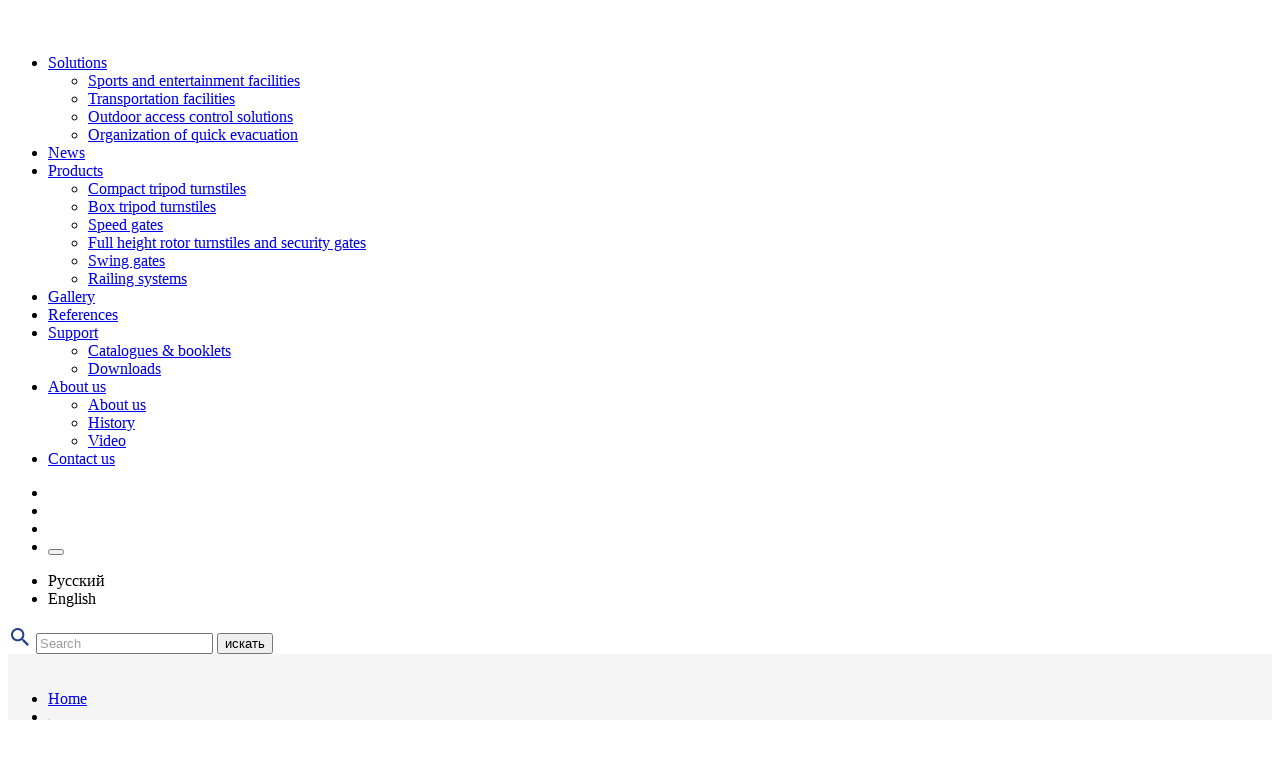

--- FILE ---
content_type: text/html; charset=utf-8
request_url: https://www.perco.com/products/st-11-speed-gate-with-a-built-in-card-capture-reader.php
body_size: 21404
content:
<!doctype html>
<html lang="en">
<head>
	<meta charset="utf-8" />
	<meta name="viewport" content="width=device-width, initial-scale=1.0">
    	<meta name="robots" content=""/>
	<!--meta http-equiv="expires" content="Fri, 16 Feb 2018 11:30:00 GMT"-->
	<title>ST-11 Speed gate with a built-in card capture reader | PERCo</title>
    
	<meta name="keywords" content="Speed gates, turnstile gate, speed gate turnstile, turnstile gate with card reader, swing gate, turnstile manufacturer, glass turnstile, turnstile system, motorized gate, turnstile manufacturers, compact turnstile, stainless steel swing gate, card capture reader" />
	<meta name="description" content="ST-11 Speed gate with a built-in card capture reader ensures fast and secure access control with a sleek design. Ideal for offices, business centers, and transport hubs." />
	<script type="text/javascript" data-skip-moving="true">(function(w, d, n) {var cl = "bx-core";var ht = d.documentElement;var htc = ht ? ht.className : undefined;if (htc === undefined || htc.indexOf(cl) !== -1){return;}var ua = n.userAgent;if (/(iPad;)|(iPhone;)/i.test(ua)){cl += " bx-ios";}else if (/Android/i.test(ua)){cl += " bx-android";}cl += (/(ipad|iphone|android|mobile|touch)/i.test(ua) ? " bx-touch" : " bx-no-touch");cl += w.devicePixelRatio && w.devicePixelRatio >= 2? " bx-retina": " bx-no-retina";var ieVersion = -1;if (/AppleWebKit/.test(ua)){cl += " bx-chrome";}else if ((ieVersion = getIeVersion()) > 0){cl += " bx-ie bx-ie" + ieVersion;if (ieVersion > 7 && ieVersion < 10 && !isDoctype()){cl += " bx-quirks";}}else if (/Opera/.test(ua)){cl += " bx-opera";}else if (/Gecko/.test(ua)){cl += " bx-firefox";}if (/Macintosh/i.test(ua)){cl += " bx-mac";}ht.className = htc ? htc + " " + cl : cl;function isDoctype(){if (d.compatMode){return d.compatMode == "CSS1Compat";}return d.documentElement && d.documentElement.clientHeight;}function getIeVersion(){if (/Opera/i.test(ua) || /Webkit/i.test(ua) || /Firefox/i.test(ua) || /Chrome/i.test(ua)){return -1;}var rv = -1;if (!!(w.MSStream) && !(w.ActiveXObject) && ("ActiveXObject" in w)){rv = 11;}else if (!!d.documentMode && d.documentMode >= 10){rv = 10;}else if (!!d.documentMode && d.documentMode >= 9){rv = 9;}else if (d.attachEvent && !/Opera/.test(ua)){rv = 8;}if (rv == -1 || rv == 8){var re;if (n.appName == "Microsoft Internet Explorer"){re = new RegExp("MSIE ([0-9]+[\.0-9]*)");if (re.exec(ua) != null){rv = parseFloat(RegExp.$1);}}else if (n.appName == "Netscape"){rv = 11;re = new RegExp("Trident/.*rv:([0-9]+[\.0-9]*)");if (re.exec(ua) != null){rv = parseFloat(RegExp.$1);}}}return rv;}})(window, document, navigator);</script>


<link href="/bitrix/js/ui/fonts/opensans/ui.font.opensans.css?16569159542555" type="text/css"  rel="stylesheet" />
<link href="/bitrix/js/main/popup/dist/main.popup.bundle.css?165691587226961" type="text/css"  rel="stylesheet" />
<link href="/bitrix/templates/PERCo-2023/components/bitrix/catalog/perco_structure/style.css?176597965625630" type="text/css"  rel="stylesheet" />
<link href="/bitrix/templates/PERCo-2023/components/bitrix/breadcrumb/perco_breadcrumb/style.css?1697818287146" type="text/css"  rel="stylesheet" />
<link href="/scripts/swiper/swiper-bundle.min.css?164978665215817" type="text/css"  rel="stylesheet" />
<link href="/css/perco-2023/products.css?176822457442012" type="text/css"  rel="stylesheet" />
<link href="/bitrix/templates/PERCo-2023/components/bitrix/news.list/2023_perco_scroll/style.css?17350409043788" type="text/css"  rel="stylesheet" />
<link href="/css/perco-2023/forms.css?176709050711922" type="text/css"  data-template-style="true"  rel="stylesheet" />
<link href="/bitrix/templates/PERCo-2023/components/bitrix/news.list/muiNav/style.css?15094396761646" type="text/css"  data-template-style="true"  rel="stylesheet" />
<link href="/bitrix/templates/PERCo-2023/components/bitrix/menu/2023_top_menu/style.css?1720689782282" type="text/css"  data-template-style="true"  rel="stylesheet" />
<link href="/bitrix/templates/PERCo-2023/styles.css?169743874736" type="text/css"  data-template-style="true"  rel="stylesheet" />
<link href="/bitrix/templates/PERCo-2023/template_styles.css?176856014557390" type="text/css"  data-template-style="true"  rel="stylesheet" />
<link href="/css/perco-2023/grid.css?17031474698629" type="text/css"  data-template-style="true"  rel="stylesheet" />
				<link rel="preconnect" href="https://bitrix.info">
    <link type="text/css" href="/bitrix/templates/PERCo-2023/template_styles_old.css" rel="stylesheet">

    <link type="text/css" href="/scripts/lightgallery/css/lightgallery.min.css" rel="stylesheet">
		<link type="text/css" href="/scripts/lightslider/css/lightslider.min.css" rel="stylesheet"/>
		    		






<link rel="icon" href="/images/2023/perco_favicon.svg" type="image/svg+xml">
<link href="https://www.perco.com/products/st-11-speed-gate-with-a-built-in-card-capture-reader.php" rel="canonical" />
<meta property="og:title" content="ST-11 Speed gate with a built-in card capture reader | PERCo">
<meta property="og:description" content="ST-11 Speed gate with a built-in card capture reader ensures fast and secure access control with a sleek design. Ideal for offices, business centers, and transport hubs.">
<meta property="og:url" content="https://www.perco.com/products/st-11-speed-gate-with-a-built-in-card-capture-reader.php">
<meta property="og:site_name" content="PERCo - security equipment manufacturer">
<meta property="og:image" content="https://www.perco.com/images/2023/products/speed-gates/ST-11-with-card-reader/1_full.webp">
<meta property="og:image" content="https://www.perco.com/images/2023/logo/markup_logo.png">
<meta property="og:type" content="website">



			<!-- Yandex.Metrika counter -->
<noscript><div><img src="https://mc.yandex.ru/watch/22880947" style="position:absolute; left:-9999px;" alt="" /></div></noscript>
<!-- /Yandex.Metrika counter -->
    <!-- Google Tag Manager -->
        <!-- End Google Tag Manager -->
    	        <!-- Google tag (gtag.js) -->
                        </head>
<body class="Site products" itemscope itemtype="https://schema.org/ItemPage">
<!--
These webfonts were purchased at www.ParaType.com
You can purchase them too. Please don't steal them.

Please don't remove this notice. Thanks.
-->	



<pre style="display: none;">NULL
</pre><pre style="display: none;">string(0) ""
</pre>



<header class="header">
    <div class="container header-wrapper">
        <a href="/">
            <img class="main-logo" src="/images/2023/logo.svg">
        </a>
        <div class="top-menu-wrapper">
              <!-- <nav role="navigation" itemscope itemtype="https://schema.org/SiteNavigationElement"> -->
    <ul class="top-menu">
<li class="main-top has-children"><a class="main-link" href="/solutions/">Solutions</a><div class="arrow-sub"></div>
<div class="submenu-container no-children">
<div class="container">
<div class="level-back"></div>
<ul class="submenu-one "><li><a href="/solutions/sports-and-entertainment-facilities/">Sports and entertainment facilities</a></li><li><a href="/solutions/transportation-facilities/">Transportation facilities</a></li><li><a href="/solutions/organization-of-access-control-outside/">Outdoor access control solutions</a></li><li><a href="/solutions/organization-of-quick-evacuation/">Organization of quick evacuation</a></li></ul></div>
</div>
</li><li class="main-top"><a class="main-link" href="/news/">News</a></li><li class="main-top has-children selected"><a class="main-link" href="/products/">Products</a><div class="arrow-sub"></div>
<div class="submenu-container no-children">
<div class="container">
<div class="level-back"></div>
<ul class="submenu-one "><li><a href="/products/compact-tripod-turnstiles/">Compact tripod turnstiles</a></li><li><a href="/products/box-tripod-turnstiles/">Box tripod turnstiles</a></li><li><a href="/products/speed-gates/">Speed gates</a></li><li><a href="/products/full-height-rotor-turnstiles-and-security-gates/">Full height rotor turnstiles and security gates</a></li><li><a href="/products/swing-gates/">Swing gates</a></li><li><a href="/products/railing-systems/">Railing systems</a></li></ul></div>
</div>
</li><li class="main-top"><a class="main-link" href="/gallery/">Gallery</a></li><li class="main-top"><a class="main-link" href="/references/">References</a></li><li class="main-top has-children"><a class="main-link" href="/support/">Support</a><div class="arrow-sub"></div>
<div class="submenu-container no-children">
<div class="container">
<div class="level-back"></div>
<ul class="submenu-one "><li><a href="/support/catalogues-booklets.php">Catalogues & booklets</a></li><li><a href="/support/downloads.php">Downloads</a></li></ul></div>
</div>
</li><li class="main-top has-children"><a class="main-link" href="/about/">About us</a><div class="arrow-sub"></div>
<div class="submenu-container no-children">
<div class="container">
<div class="level-back"></div>
<ul class="submenu-one "><li class="only-mob"><a href="/about/">About us</a></li><li><a href="/about/history.php">History</a></li><li><a href="/about/video/">Video</a></li></ul></div>
</div>
</li><li class="main-top"><a class="main-link" href="/contacts/">Contact us</a></li>    </ul>
        </div>
        <ul class="top-menu-icons">
            <li id="world"></li>
            <li id="search"></li>
            <li id="close"></li>
            <li id="hamb">
                <button type="button" class="hamburger-btn">
                    <span></span>
                    <span></span>
                    <span></span>
                </button>
            </li>
        </ul>


    </div>
    <div class="lang-panel">
        <ul class="lang-switch">
            <li data-lang="ru">Русский</li>
            <li data-lang="en">English</li>
        </ul>
    </div>
</header>
<div class="search-wrapper">
    <div class="container">
        <form class="search-form" action="/search.php">
            <img src="/images/2023/search-blue.svg">
                        <input type="search" class="search-field" placeholder="Search" value="" name="q" title="Search">
            <button class="search-btn">искать</button>
        </form>

        <div class="search-results"></div>
    </div>
</div>
<main class="Site-content products" id="container" itemprop="mainContentOfPage">
        <section class="breadcrumbs">
        <div class="container" >
            <ul itemscope itemtype="http://schema.org/BreadcrumbList" class="breadcrumbs-wrapper"><li itemprop="itemListElement" itemscope itemtype="http://schema.org/ListItem"><a href="/" title="Home"  itemprop="item"  class="navlink"><span itemprop="name">Home</span><meta itemprop="position" content="0"></a></li><li><img alt="Стрелка" src="/images/icons/arrow_mini.svg" width="2" height="4"/></li><li itemprop="itemListElement" itemscope itemtype="http://schema.org/ListItem"><a href="/products/turnstiles-gates-railing-systems/" title="Turnstiles, gates, railing systems"  itemprop="item"  class="navlink"><span itemprop="name">Turnstiles, gates, railing systems</span><meta itemprop="position" content="1"></a></li><li><img alt="Стрелка" src="/images/icons/arrow_mini.svg" width="2" height="4"/></li><li itemprop="itemListElement" itemscope itemtype="http://schema.org/ListItem"><a href="/products/speed-gates/" title="Speed gates"  itemprop="item"  class="navlink"><span itemprop="name">Speed gates</span><meta itemprop="position" content="2"></a></li><li><img alt="Стрелка" src="/images/icons/arrow_mini.svg" width="2" height="4"/></li><li itemprop="itemListElement" itemscope itemtype="http://schema.org/ListItem" class="navlink"><a href="/products/st-11-speed-gate-with-a-built-in-card-capture-reader.php" itemprop="item" class="last-link" onclick="return false;"><span itemprop="name">ST-11 Speed gate with a built-in card capture reader</span><meta itemprop="position" content="3"></a></li></ul>        </div>
    </section>
    <!--  -->
<pre style="display: none;" data-youtube="123">array(5) {
  [0]=>
  string(2) "ru"
  [1]=>
  string(2) "es"
  [2]=>
  string(2) "fr"
  [3]=>
  string(2) "en"
  [4]=>
  string(2) "de"
}
</pre><pre style="display: none;" data-youtube-key="123">string(11) "Jml_ryMlOko"
</pre><section class="prod-main">
    <div class="container">
        <div class="prod-section-wrapper bg-white grid">
            <div class="prod-sliders-cont">
                <div class="prod-thumb-slider">
                    <div class="prod-thumb-slider-prev"></div>
                    <div class="prod-thumb-slider-container">
                        <div class="prod-preview-container swiper-wrapper">
                            <div class="swiper-slide"><img src="/images/2023/products/speed-gates/ST-11-with-card-reader/1.webp"></div><div class="swiper-slide"><img src="/images/2023/products/speed-gates/ST-11-with-card-reader/3.webp"></div><div class="swiper-slide"><img src="/images/2023/products/speed-gates/ST-11-with-card-reader/4.webp"></div><div class="swiper-slide"><img src="/images/2023/products/speed-gates/ST-11-with-card-reader/2.webp"></div><div class="swiper-slide"><img src="/images/2023/products/speed-gates/ST-11-with-card-reader/st-11-card-reader-prev1.webp"></div><div class="swiper-slide"><img src="/images/2023/products/speed-gates/ST-11-with-card-reader/st-11-card-reader-prev2.webp"></div><div class="swiper-slide"><img src="/images/2023/products/speed-gates/ST-11-with-card-reader/5.webp"></div><div class="swiper-slide"><img src="/images/2023/products/speed-gates/ST-11-with-card-reader/6.webp"></div>                        </div>
                    </div>
                    <div class="prod-thumb-slider-next"></div>

                </div>
                <div class="prod-main-slider">
                    <div class="prod-main-slider-container">
                        <div class="swiper-wrapper">
                            <div class="swiper-slide prod-cat-slide" data-src="/images/2023/products/speed-gates/ST-11-with-card-reader/1_full.webp"><img src="/images/2023/products/speed-gates/ST-11-with-card-reader/1.webp" alt="ST-11 Speed gate with a built-in card capture reader"></div><div class="swiper-slide prod-cat-slide" data-src="/images/2023/products/speed-gates/ST-11-with-card-reader/3_full.webp"><img src="/images/2023/products/speed-gates/ST-11-with-card-reader/3.webp" alt="ST-11 Speed gate with a built-in card capture reader"></div><div class="swiper-slide prod-cat-slide" data-src="/images/2023/products/speed-gates/ST-11-with-card-reader/4_full.webp"><img src="/images/2023/products/speed-gates/ST-11-with-card-reader/4.webp" alt="ST-11 Speed gate with a built-in card capture reader"></div><div class="swiper-slide prod-cat-slide" data-src="/images/2023/products/speed-gates/ST-11-with-card-reader/2_full.webp"><img src="/images/2023/products/speed-gates/ST-11-with-card-reader/2.webp" alt="ST-11 Speed gate with a built-in card capture reader"></div><div class="swiper-slide prod-cat-slide" data-src="/images/2023/products/speed-gates/ST-11-with-card-reader/st-11-card-reader-full1.webp"><img src="/images/2023/products/speed-gates/ST-11-with-card-reader/st-11-card-reader-prev1.webp" alt="ST-11 Speed gate with a built-in card capture reader"></div><div class="swiper-slide prod-cat-slide" data-src="/images/2023/products/speed-gates/ST-11-with-card-reader/st-11-card-reader-full2.webp"><img src="/images/2023/products/speed-gates/ST-11-with-card-reader/st-11-card-reader-prev2.webp" alt="ST-11 Speed gate with a built-in card capture reader"></div><div class="swiper-slide prod-cat-slide" data-src="/images/2023/products/speed-gates/ST-11-with-card-reader/5_full.webp"><img src="/images/2023/products/speed-gates/ST-11-with-card-reader/5.webp" alt="ST-11 Speed gate with a built-in card capture reader"></div><div class="swiper-slide prod-cat-slide" data-src="/images/2023/products/speed-gates/ST-11-with-card-reader/6_full.webp"><img src="/images/2023/products/speed-gates/ST-11-with-card-reader/6.webp" alt="ST-11 Speed gate with a built-in card capture reader"></div>                        </div>
                        <div class="swiper-pagination"></div>
                    </div>
                </div>
            </div>
            <div class="prod-slider-info">
                                <h1><span>ST-11</span> Speed gate with a <span>built-in</span> card capture reader</h1>
                                
                <ul class="prod-benefits"><li><img src="/images/2023/img-prod/check.svg">5 year warranty</li><li><img src="/images/2023/img-prod/check.svg">Compact design</li><li><img src="/images/2023/img-prod/check.svg">Expandable design</li></ul>                <ul class="prod-icons">
                                        <li class="downloads-modal">
                        <a href="#"><img src="/images/2023/img-prod/icons-docs.svg"><div class="prod-icons-value">Downloads</div></a>
                    </li>

                    <li class="modal-3d" data-src="/video/2023/3d/new/ST-11.gltf"><a href="#"><img src="/images/2023/img-prod/icons-360.svg"><div class="prod-icons-value">3D model</div></a></li>                    <li class="prod-scheme"><a class="" href="/images/2023/products/speed-gates/st-11_sheme_cardreader.svg">
                                <img src="/images/2023/img-prod/icons-size.svg"><div class="prod-icons-value">Dimensions</div>
                            </a></li>                </ul>
                                                <button class="btn-quest ans-request">Contact us</button>
                            </div>


        </div>
    </div>
</section>
<section class="gallery">

    <div class="container">
    <div class="prod-grid">
<div class="img-gal-item gallery-1"  style="background-image:url(/images/2023/gallery/st-01-speed-gates-department-of-economic-development-the-uae.webp);" data-id="39027" data-src="/images/2023/gallery/st-01-speed-gates-department-of-economic-development-the-uae.webp" data-sub-html="ST-01 Speed gates, Department of Economic Development, the UAE"></div><div class="img-gal-video gallery-2"  style="background-image:url(https://img.youtube.com/vi/Jml_ryMlOko/maxresdefault.jpg);" data-video-youtube="Jml_ryMlOko"  data-host="youtube"><div class="video-btn-container"><img class="youtube-btn" src="/images/2023/youtube-btn.svg"></div></div><div class="img-gal-item gallery-3"  style="background-image:url(/images/2023/gallery/skorostnye-prokhody-st-01-kurort-marassi-egipet_1000.webp);" data-id="27315" data-src="/images/2023/gallery/skorostnye-prokhody-st-01-kurort-marassi-egipet_1000.webp" data-sub-html="ST-01 Speed gates, Marassi Resort, Egypt"></div><div class="img-gal-item gallery-4"  style="background-image:url(/images/2023/gallery/skorostnye-prokhody-st-01-jeg-tower-filippiny.webp);" data-src="/images/2023/gallery/skorostnye-prokhody-st-01-jeg-tower-filippiny.webp" data-sub-html="ST-01 Speed gates, JEG Tower, the Philippines"><div class="product-gallery-more">+46</div></div><div class="img-gal-item gallery-5" style="display:none;" data-id="38973" data-src="/images/2023/gallery/ST-11-Speed-gates-Public-Investment-Fund-Academy-Saudi-Arabia.webp" data-sub-html="ST-11 Speed gates, Governmental Facility, Saudi Arabia"></div><div class="img-gal-item gallery-6" style="display:none;" data-id="38971" data-src="/images/2023/gallery/new2025/skorostnye-prohody-st-01-neftegazovaya-kompaniya-saudovskaya-araviya.webp" data-sub-html="ST-01 Speed gates, Oil and Gas Company, Saudi Arabia"></div><div class="img-gal-item gallery-7" style="display:none;" data-id="29357" data-src="/images/2023/gallery/OAE-Dubaj-HHHR-Tower-Blue-Tower.webp" data-sub-html="ST-01 Speed gates and WMD-06 Motorized swing gate, Blue Tower, the UAE"></div><div class="img-gal-item gallery-8" style="display:none;" data-id="38968" data-src="/images/2023/gallery/new2025/skorostnye-prohody-st-11-fitnes-klub-fitnglam-obyedinennye-arabskie-emiraty.webp" data-sub-html="ST-11 Speed gates, FitnGlam Gym, the UAE"></div><div class="img-gal-item gallery-9" style="display:none;" data-id="41155" data-src="/images/2023/gallery/st-11-speed-gates-wmd-05s-motorized-swing-gate-ministry-of-commerce-industry-investment-promotion-oman-BIG.webp" data-sub-html="ST-11 Speed gates, WMD-05S Motorized swing gate, Ministry of Commerce, Industry & Investment Promotion, Oman"></div><div class="img-gal-item gallery-10" style="display:none;" data-id="29441" data-src="/images/2023/gallery/st-01-v-ekonomicheskoy-zone-ras-el-khayma-oae-full.webp" data-sub-html="ST-01 Speed gates, RAKEZ Headquarters, the UAE"></div><div class="img-gal-item gallery-11" style="display:none;" data-id="41158" data-src="/images/2023/gallery/st-11-speed-gates-city-gate-tower-the-uae-BIG.webp" data-sub-html="ST-11 Speed gates, City Gate Tower, the UAE"></div><div class="img-gal-item gallery-12" style="display:none;" data-id="38967" data-src="/images/2023/gallery/Skorostnye-prohody-ST-11-ofis-kompanii-Al-Othaim-Markets-Saudovskaya-Araviya.webp" data-sub-html="ST-11 Speed gates, Al-Othaim Markets Company, Saudi Arabia"></div><div class="img-gal-item gallery-13" style="display:none;" data-id="41154" data-src="/images/2023/gallery/st-11-speed-gates-wmd-06-motorized-swing-gate-bh02-railings-department-of-culture-and-tourism-of-abu-dhabi-the-uae-BIG.webp" data-sub-html="ST-11 Speed gates, WMD-06 Motorized swing gate, Department of Culture and Tourism of Abu Dhabi, the UAE"></div><div class="img-gal-item gallery-14" style="display:none;" data-id="34568" data-src="/images/2023/gallery/mohammed-bin-rashid-al-maktoum-solar-park-innovation-centre-oae.webp" data-sub-html="ST-11 Speed gates, DEWA Sustainability & Innovation Centre, the UAE"></div><div class="img-gal-item gallery-15" style="display:none;" data-id="39025" data-src="/images/2023/gallery/skorostnye-prohody-st-01-avtomaticheskaya-kalitka-wmd-06-ograzhdenie-bh02-ofis-kompanii-setl-group-sankt-peterburg.webp" data-sub-html="ST-01 Speed gates, WMD-06 Motorized swing gate, BH06 Railing, Setl Group, Russia"></div><div class="img-gal-item gallery-16" style="display:none;" data-id="32325" data-src="/images/2023/gallery/ST-01-administraciya-dubai-maritime-city-oae.webp" data-sub-html="ST-01 Speed gates, Dubai Maritime City Administration, the UAE"></div><div class="img-gal-item gallery-17" style="display:none;" data-id="41157" data-src="/images/2023/gallery/st-01-speed-gates-g42-headquarters-the-uae-BIG.webp" data-sub-html="ST-01 Speed gates, G42 Headquarters, the UAE"></div><div class="img-gal-item gallery-18" style="display:none;" data-id="32352" data-src="/images/2023/gallery/ST-11-ofis-neftegazovoy-kompanii-moskva.webp" data-sub-html="ST-11 Speed gates, Oil and Gas Company Office, Russia"></div><div class="img-gal-item gallery-19" style="display:none;" data-id="39014" data-src="/images/2023/gallery/new2025/skorostnye-prohody-st-01-ograzhdeniya-bh02-yuzhno-uralskiyj-gosudarstvenniy-universitet-chelyabinsk.webp" data-sub-html="ST-01 Speed gates, BH02 Railings, South Ural State University, Russia"></div><div class="img-gal-item gallery-20" style="display:none;" data-id="32381" data-src="/images/2023/gallery/fitnes-centr-get-fit-gym-niderlandy.webp" data-sub-html="ST-11 Speed gate, Get fit Gym, the Netherlands"></div><div class="img-gal-item gallery-21" style="display:none;" data-id="32370" data-src="/images/2023/gallery/ST-11-fitnes-centr-be-you-niderlandy.webp" data-sub-html="ST-11 Speed Gates, Be you Gym, the Netherlands"></div><div class="img-gal-item gallery-22" style="display:none;" data-id="38987" data-src="/images/2023/gallery/new2025/skorostnye-prohody-st-01-biznes-centr-ermitazh-plaza-moskva.webp" data-sub-html="ST-01 Speed gates, Hermitage Plaza Business Center, Russia"></div><div class="img-gal-item gallery-23" style="display:none;" data-id="38980" data-src="/images/2023/gallery/new2025/skorostnoy-prohod-st-02-aeroport-chulman-neryungri.webp" data-sub-html="ST-02 Speed gate, Chulman Neryungri Airport, Russia"></div><div class="img-gal-item gallery-24" style="display:none;" data-id="38985" data-src="/images/2023/gallery/new2025/skorostnye-prohody-st-01-ograzhdeniya-bh02-biznes-centr-atlas-sity-sankt-peterburg.webp" data-sub-html="ST-01 Speed gates and BH-02 Railings, Atlas Сity Business Center, Russia"></div><div class="img-gal-item gallery-25" style="display:none;" data-id="39004" data-src="/images/2023/gallery/new2025/skorostnye-prohody-st-01-fitnes-klub-spirit-fitness-sankt-peterburg.webp" data-sub-html="ST-01 Speed gates, Spirit. Fitness Gym, Russia"></div><div class="img-gal-item gallery-26" style="display:none;" data-id="38999" data-src="/images/2023/gallery/new2025/skorostnye-prohody-st-01-paveleckie-bani-moskva.webp" data-sub-html="ST-01 Speed gates, Paveletsky Baths, Russia"></div><div class="img-gal-item gallery-27" style="display:none;" data-id="38991" data-src="/images/2023/gallery/new2025/skorostnoy-prohod-st-01-dalnevostochniy-federalniy-universitet-vladivostok.webp" data-sub-html="ST-01 Speed Gates, Far Eastern Federal University, Vladivostok."></div><div class="img-gal-item gallery-28" style="display:none;" data-id="38992" data-src="/images/2023/gallery/new2025/skorostnoy-prohod-st-01-turniket-tripod-ttr-08a-ograzhdeniya-bh02-cportivniy-kompleks-yubileyniy-sankt-peterburg.webp" data-sub-html="ST-01 Speed gate, TTR-08A Tripod turnstile, BH02 Railings,  Yubileyny Sports Palace, Russia"></div><div class="img-gal-item gallery-29" style="display:none;" data-id="24396" data-src="/images/2023/gallery/skorostnye-prohody-ST-01-kinoteatr-Cinamon-Mega-latviya.webp" data-sub-html="ST-01 Speed gates, Cinamon Mega Cinema, Latvia"></div><div class="img-gal-item gallery-30" style="display:none;" data-id="24395" data-src="/images/2023/gallery/skorostnye-prohody-ST-01-territoriya-biznes-centra.webp" data-sub-html="ST-01 Speed gates, Business Center Territory"></div><div class="img-gal-item gallery-31" style="display:none;" data-id="24326" data-src="/images/2023/gallery/skorostnye-prohody-ST-01-SBE-France-franciya.webp" data-sub-html="ST-01 Speed gates, SBE France Office, France"></div><div class="img-gal-item gallery-32" style="display:none;" data-id="24324" data-src="/images/2023/gallery/skorostnye-prohody-ST-01-kinoteatr-Cinamon-Kosmos-estoniya.webp" data-sub-html="ST-01 Speed gates, Cinamon Cinema, Estonia"></div><div class="img-gal-item gallery-33" style="display:none;" data-id="24001" data-src="/images/2023/gallery/st-01-akademiya-tsifrovykh-tekhnologiy-spb-1000.webp" data-sub-html="ST-01 Speed gates, Academy of Digital Technologies, Russia"></div><div class="img-gal-item gallery-34" style="display:none;" data-id="23904" data-src="/images/2023/gallery/skorostnye-prokhody-st-01-meksika_1000.webp" data-sub-html="ST-01 Speed gates, PepsiCo Company Office, Mexico"></div><div class="img-gal-item gallery-35" style="display:none;" data-id="24402" data-src="/images/2023/gallery/skorostnye-prohody-ST-01-centr-Fotografiska-estoniya.webp" data-sub-html="ST-01 Speed gates, Fotografiska Art Center, Estonia"></div><div class="img-gal-item gallery-36" style="display:none;" data-id="23903" data-src="/images/2023/gallery/skorostnye-prokhody-st-01-zhk-mosfilmovskaya-moskva_1000.webp" data-sub-html="ST-01 Speed gates, Mosfilmovsky Residential Complex, Russia"></div><div class="img-gal-item gallery-37" style="display:none;" data-id="26429" data-src="/images/2023/gallery/skorostnoy-prokhod-st02-nipi-kaspiymunaygaz-kazakhstan_1000.webp" data-sub-html="ST-02 Speed gate, Scientific Research and Design Institute Caspiymunaygas, Kazakhstan"></div><div class="img-gal-item gallery-38" style="display:none;" data-id="27339" data-src="/images/2023/gallery/skorostnye-prokhody-st-01-biznes-shkola-emlyon-frantsiya_1378.webp" data-sub-html="ST-01 Speed gates, Emlyon Business School, France"></div><div class="img-gal-item gallery-39" style="display:none;" data-id="26430" data-src="/images/2023/gallery/skorostnye-prokhody-st02-aeroport-vnukovo-moskva_1000.webp" data-sub-html="ST-02 Speed gates, Vnukovo International Airport, Russia"></div><div class="img-gal-item gallery-40" style="display:none;" data-id="27312" data-src="/images/2023/gallery/skorostnye-prokhody-st-01-fabrika-po-proizvodstvu-vnutrisamoletnykh-peregorodok-safran-frantsiya_1333.webp" data-sub-html="ST-01 Speed gates, Safran Aerospace Manufacturer, France"></div><div class="img-gal-item gallery-41" style="display:none;" data-id="27313" data-src="/images/2023/gallery/skorostnye-prokhody-st-01-avtomaticheskie-kalitki-wmd-06-chastnyy-dom-prestarelykh-belmont-village-meksika_1778.webp" data-sub-html="ST-01 Speed gates and WMD-06 Motorized swing gates, Belmont Village Senior Living Community, Mexico"></div><div class="img-gal-item gallery-42" style="display:none;" data-id="27314" data-src="/images/2023/gallery/skorostnye-prokhody-st-01-kovorking-sok-moskva_1458.webp" data-sub-html="ST-01 Speed gates, SOK Co-Working Space, Russia"></div><div class="img-gal-item gallery-43" style="display:none;" data-id="23891" data-src="/images/2023/gallery/skorostnye-prokhody-st-01-ofis-kompanii-riga_1000.webp" data-sub-html="ST-01 Speed gates, Business Center, Latvia"></div><div class="img-gal-item gallery-44" style="display:none;" data-id="28633" data-src="/images/2023/gallery/skorostnye-prokhody-st01-morskoy-port-singapur_1000.webp" data-sub-html="ST-01 Speed gates, Seaport, Singapore"></div>    </div>
</div></section>
<section class="advantages">
    <div class="container">

            <div class="advantages-wrapper grid auto"><div class="adv-item"><div class="adv-icon-container"><img src="/images/2023/teh-pictograms/throughput-capacity-60.svg" alt="persons/min"></div><div class="adv-info">persons/min</div></div><div class="adv-item"><div class="adv-icon-container"><img src="/images/2023/teh-pictograms/temperature-1-50.svg" alt="temperature range"></div><div class="adv-info">temperature range</div></div><div class="adv-item"><div class="adv-icon-container"><img src="/images/2023/teh-pictograms/ip41.svg" alt="protection rating"></div><div class="adv-info">protection rating</div></div><div class="adv-item"><div class="adv-icon-container"><img src="/images/2023/teh-pictograms/alarm-01.svg" alt="emergency unblocking"></div><div class="adv-info">emergency unblocking</div></div></div>
    </div>
</section>
<section class="product-description">
    <div class="container">
        <div class="prod-desc-wrapper grid">
            <h2 class="tab">Description and design options</h2>
            <div class="col-desk-6 prod-desc-info">
                <h2 class="desc">Description and design options</h2>
                <div class="prod-desc-maintext">
                    <p>ST-11 Speed gate with a built-in card capture reader is designed for small sites with increased requirements for design, convenience, and throughput.</p>
<p>The built-in card capture reader allows automating the guest passes collection.</p><div class="prod-dop-info"><h4>Delivery set</h4> 

<ul>
<li>two sections with built-in electronics</li>
<li>two top covers</li>
<li>FP-11C front panel with a built-in card capture reader</li>
<li>two glass swing panels</li>
<li>central section with built-in electronics and two glass swing panels (optional)</li>
<li>RC-panel</li>
</ul>

<p>ST-11 Speed gate can be equipped with four types of swing panels and three types of top covers.</p>
<p>The distinctive feature of the top cover made of artificial quartz stone is its high durability to external influences. Unlike artificial acrylic stone, artificial quartz stone contains up to 90 percent of natural quartz - one of the strongest natural materials. The stainless-steel design provides an easier installation of additional equipment. The stainless-steel top covers with plastic inserts allow embedding proximity card readers.</p>

<h4>Additional equipment installation</h4>

<p>Special poles and brackets are provided to ensure the convenient installation of additional equipment.</p> 
<p>It is possible to install readers under the turnstile top covers.</p>
<h4>Passage zone formation</h4>

<p>It is possible to install STD-11 central section to increase the number of passage zones. Each central section allows organizing an extra passage zone.</p>
<p>The increased passage width allows organizing an additional emergency exit and access for people with reduced mobility. </p>
<p>The speed gates can also be completed with railings produced in the same design.</p>

<h4>Safety</h4>

<p>The tracking system is equipped with two levels of infrared sensors with 24 pairs located on the upper level and the other 24 on the lower level of the turnstile, which guarantees safety and a high throughput rate and prevents tailgating.</p>
<p>The control board provides emergency unblocking upon receiving the Fire Alarm signal (Fire Alarm input).</p>

<h4>Speed gate operation</h4>

<p>The turnstile can be a part of an ACS as an operating device or a standalone unit controlled by RC-panel or WRC. The RC-panel is included in the standard delivery set.</p>
<p>The ability to select the control mode (pulse or potential) ensures correct operation in access control systems of any manufacturer.</p>
<p>The product provides independent control of the passage zone in two directions. The infrared sensors built into the speed gate sections record the actual fact of passage and its direction, which ensures correct accounting of working hours in ACS.</p>
<p>Upon authorized access, the swing panels open automatically.</p> 
<p>The control board inside the speed gate housing provides a complete set of control modes. The control board has inputs to connect sound indication (siren) and outputs to connect remote indication blocks.</p>

<h4>Indication</h4>

<p>The (open/closed) turnstile state indication is located on the central indication blocks above the swing panel drives, and on the front ends of the artificial stone top covers (the indication on stainless steel covers is not provided). </p></div>                </div>
                
                <div class="btn-open-block" data-open="Expand" data-close="Collapse">Expand</div>
                            </div>

                <div class="col-desk-6 prod-desc-gallery"><div class="prod-gal-container active gal-0"><div class="gal-item active"><img src="/images/2023/img-prod/gal-doors-01.jpg"></div><div class="gal-item"><img src="/images/2023/img-prod/gal-doors-02.jpg"></div><div class="gal-item"><img src="/images/2023/img-prod/gal-doors-03.jpg"></div><div class="gal-item"><img src="/images/2023/img-prod/gal-doors-04.jpg"></div></div><div class="prod-gal-container gal-1"><div class="gal-item active"><img src="/images/2023/products/speed-gates/ST-11-with-card-reader/2.webp"></div><div class="gal-item"><img src="/images/2023/products/speed-gates/ST-11-with-card-reader/ST-11-card-reader2.webp"></div><div class="gal-item"><img src="/images/2023/products/speed-gates/ST-11-with-card-reader/ST-11-card-reader1.webp"></div></div>                <div class="gal-upr-block">
                    <ul class="gal-switch"><li class=" active" data-block="0">Swing panels </li><li class="" data-block="1">Top covers </li></ul><ul class="gal-switch-params active"><li class="active" data-num = "0" >650/1300 mm</li ><li data-num = "1" >650/915 mm</li ><li data-num = "2" >900/915 mm</li ><li data-num = "3" >1000/915 mm</li ></ul><ul class="gal-switch-params"><li class="active" data-num = "0" >artificial quartz stone</li ><li data-num = "1" >stainless steel with plastic inserts</li ><li data-num = "2" >stainless steel</li ></ul>                </div>
                </div>        </div>
    </div>
</section>


<section class="specifications last">
    <div class="container">
        <div class="prod-section-wrapper bg-blue-gray grid">
            <div class="col-desk-6 spec-block">
                <h2>Characteristics</h2>
                <div class="ispolnenie-wrapper"><p>Sections – stainless steel. </p><p>Filler panel – 8 mm tempered glass.</p><p>Swing panels – 10 mm tempered glass.</p><p>Top covers – artificial quartz stone, stainless steel, or stainless steel with plastic inserts.</p></div>                <div class="spec-table">
                    <div class="spec-table-row grid"><div class="col-desk-6">Operating voltage</div><div class="col-desk-6">24 V DC</div></div><div class="spec-table-row grid"><div class="col-desk-6">Power consumption</div><div class="col-desk-6">200 W</div></div><div class="spec-table-row grid"><div class="col-desk-6">Consumption current</div><div class="col-desk-6">8 A</div></div><div class="spec-table-row grid"><div class="col-desk-6">Number of passage directions</div><div class="col-desk-6">2</div></div><div class="spec-table-row grid"><div class="col-desk-6">Throughput rate (in the single passage mode)</div><div class="col-desk-6">60 persons/min</div></div><div class="spec-table-row grid"><div class="col-desk-6">Passageway width</div><div class="col-desk-6">650 mm, 900 mm, 1000 mm</div></div><div class="spec-table-row grid"><div class="col-desk-6">Operating temperature range</div><div class="col-desk-6">from +1 °C to +50 °C</div></div><div class="spec-table-row grid"><div class="col-desk-6">IP Code</div><div class="col-desk-6">IP41</div></div><div class="spec-table-row grid"><div class="col-desk-6">Card capture reader capacity</div><div class="col-desk-6">150 - 300 cards</div></div><div class="spec-table-row grid"><div class="col-desk-6">Mean time to failure</div><div class="col-desk-6">12 000 000</div></div><div class="spec-table-row grid"><div class="col-desk-6">Required operating range of the readers</div><div class="col-desk-6">min 40 mm</div></div><div class="spec-table-row grid"><div class="col-desk-6">Maximum dimensions of installed readers, L×W×H</div><div class="col-desk-6">155×68×28 mm</div></div>                </div>
            </div>
            <div class="col-desk-6 spec-block">
                <div class="video-instruction youtube-instr-container" data-instr-video="Y1vHVzG91wE" data-thumb="https://img.youtube.com/vi/Y1vHVzG91wE/0.jpg"></div><div class="spec-image-title">Видеоинструкция</div>            </div>
        </div>
    </div>
</section>
<section class="modal-window" id="downloads-block"><div class="overlay"></div><div class="modal-container docs"><div class="prod-downloads-wrapper"><h2>Downloads</h2><ul class="prod-downloads-list"><li><div class="download-icon"><img src="/images/2023/icons/downloads/pdf.svg"></div><div class="download-item-info"><a href="/download/techspec/eng/ST-11_TechSpec_EN.pdf">PERCo-ST-11. Technical Specification</a> (pdf) (1.04&nbsp;MB)&nbsp; - 23.07.2024</div></li><li><div class="download-icon"><img src="/images/2023/icons/downloads/pdf.svg"></div><div class="download-item-info"><a href="/download/documentation/eng/ST-11_STD-11_Manual.pdf">ST-11 Speed Gate and STD-11 Double-Sided Section Assembly and Operation Manual</a> (pdf) (3.94&nbsp;MB)&nbsp; - 21.02.2025</div></li><li><div class="download-icon"><img src="/images/2023/icons/downloads/zip.svg"></div><div class="download-item-info"><a href="/download/soft/eng/STT-Speed-Turnstile-Tester.zip">Diagnostics software for PERCo speed gates</a> (zip) (42.16&nbsp;MB)&nbsp; - 25.07.2022</div></li><li><div class="download-icon"><img src="/images/2023/icons/downloads/zip.svg"></div><div class="download-item-info"><a href="/download/other/ST-11_3D_stp.zip">ST-11 3D-models (STEP)</a> (zip) (3.32&nbsp;MB)&nbsp; - 30.12.2021</div></li><li><div class="download-icon"><img src="/images/2023/icons/downloads/rfa.svg"></div><div class="download-item-info"><a href="/download/other/en/ST-11-speed-gate.rfa">ST-11 BIM-model</a> (rfa) (4.27&nbsp;MB)&nbsp; - 26.10.2022</div></li></ul></div><div class="modal-close2"></div></div></section>






</main>
<footer class="footer eng flex-middle" itemscope itemtype="https://schema.org/WPFooter">
    <div class="container">
        <div class="footer-wrapper grid">
            <div class="footer-brand">
                <img class="footer-logo" src="/images/2023/eng/perco-logo-white.svg" >
                <p>Manufacturing security systems and equipment for 38 years</p>
                <ul class="footer-icons">
                    <li id="linkedin"><a href="//www.perco.com/redirect.php?site=https://www.linkedin.com/company/3540826&hash=48025afd0ed85ec9e03ee54472ac2164"></a></li>
                    <li id="youtube"><a href="//www.perco.com/redirect.php?site=https://www.youtube.com/percoweb&hash=a190bc6360a0475aaedd34f4ff98ecc0"></a></li>
                    
                </ul>
            </div>

            <div class="footer-eng-main">
                <div class="in-touch">Get in touch</div>
                <div class="eng-contacts">
                    <p><a href="tel:+97148348561">+971 4 834 8561</a></p>
                    <p><a href="mailto:sales@perco.ae">sales@perco.ae</a></p>
                </div>
                <div class="eng-address">
                    3607, Platinum Tower<br>Cluster I<br>Jumeirah Lakes Towers<br>Dubai, the UAE<br>PO Box 449496
                </div>
                <ul class="eng-bottom-nav">
                    <li><a href="/products/">Products</a></li>
                    <li><a href="/references/">References</a></li>
                    <li><a href="/support/downloads.php">Downloads</a></li>
                    <li><a href="/privacy-policy/">Privacy policy</a></li>
                </ul>
            </div>
        </div>
    </div>
</footer>
<button class="btn-up"></button>

	<div class="cookie-warning" id="cookie-warning-en">
		<div class="block">
			<div class="text">
				<p>«PERCo» <a href="/privacy-policy/cookies.php">uses «cookie» files</a> to personalize the services and to increase website usability. «Cookies» are little text files containing information about previous website visits.</p>
				<p>If you don't want to use «cookie» files, please change browser settings. </p>
			</div>
			<div class="close" onclick="closeWarningEn()">
				<span class="icon"></span>
			</div>
		</div>
	</div>
<section class="modal-window" id="question-form">
    <div class="overlay dark"></div>
    <div class="modal-container form-popup">
        <div class="main-feedback contact-form">

        </div>
        <div class="modal-close2"></div>
    </div>
</section>
<div class="body-cover" style="pointer-events:none;"></div>
<script>console.log("site_id")</script><script>console.log("en")</script><script>console.log("s5")</script>
<script type="text/javascript"> var LANGUAGE_ID="en"; 	  var device="desktop";</script><script src="/scripts/jquery.min.js"></script>
<script src="/scripts/url.min.js"></script>


<script src="/scripts/lightgallery/js/lightgallery.js"></script>
<script src="/scripts/lightslider-new/js/lightslider.min.js"></script>
<script src="/scripts/lightgallery/js/lg-zoom.min.js"></script>
<script src="/scripts/lightgallery/js/lg-fullscreen.min.js"></script>

<script type="text/javascript">if(!window.BX)window.BX={};if(!window.BX.message)window.BX.message=function(mess){if(typeof mess==='object'){for(let i in mess) {BX.message[i]=mess[i];} return true;}};</script>
<script type="text/javascript">(window.BX||top.BX).message({'pull_server_enabled':'N','pull_config_timestamp':'0','pull_guest_mode':'N','pull_guest_user_id':'0'});(window.BX||top.BX).message({'PULL_OLD_REVISION':'This page must be reloaded to ensure proper site functioning and to continue work.'});</script>
<script type="text/javascript">(window.BX||top.BX).message({'JS_CORE_LOADING':'Loading...','JS_CORE_WINDOW_CLOSE':'Close','JS_CORE_WINDOW_EXPAND':'Expand','JS_CORE_WINDOW_NARROW':'Restore','JS_CORE_WINDOW_SAVE':'Save','JS_CORE_WINDOW_CANCEL':'Cancel','JS_CORE_H':'h','JS_CORE_M':'m','JS_CORE_S':'s','JS_CORE_NO_DATA':'- No data -','JSADM_AI_HIDE_EXTRA':'Hide extra items','JSADM_AI_ALL_NOTIF':'All notifications','JSADM_AUTH_REQ':'Authentication is required!','JS_CORE_WINDOW_AUTH':'Log In','JS_CORE_IMAGE_FULL':'Full size','JS_CORE_WINDOW_CONTINUE':'Continue'});</script><script type="text/javascript" src="/bitrix/js/main/core/core.js?1656915937478033"></script><script>BX.setJSList(['/bitrix/js/main/core/core_ajax.js','/bitrix/js/main/core/core_promise.js','/bitrix/js/main/polyfill/promise/js/promise.js','/bitrix/js/main/loadext/loadext.js','/bitrix/js/main/loadext/extension.js','/bitrix/js/main/polyfill/promise/js/promise.js','/bitrix/js/main/polyfill/find/js/find.js','/bitrix/js/main/polyfill/includes/js/includes.js','/bitrix/js/main/polyfill/matches/js/matches.js','/bitrix/js/ui/polyfill/closest/js/closest.js','/bitrix/js/main/polyfill/fill/main.polyfill.fill.js','/bitrix/js/main/polyfill/find/js/find.js','/bitrix/js/main/polyfill/matches/js/matches.js','/bitrix/js/main/polyfill/core/dist/polyfill.bundle.js','/bitrix/js/main/core/core.js','/bitrix/js/main/polyfill/intersectionobserver/js/intersectionobserver.js','/bitrix/js/main/lazyload/dist/lazyload.bundle.js','/bitrix/js/main/polyfill/core/dist/polyfill.bundle.js','/bitrix/js/main/parambag/dist/parambag.bundle.js']);
BX.setCSSList(['/bitrix/js/main/lazyload/dist/lazyload.bundle.css','/bitrix/js/main/parambag/dist/parambag.bundle.css']);</script>
<script type="text/javascript">(window.BX||top.BX).message({'LANGUAGE_ID':'en','FORMAT_DATE':'DD.MM.YYYY','FORMAT_DATETIME':'DD.MM.YYYY HH:MI:SS','COOKIE_PREFIX':'PERC_O','SERVER_TZ_OFFSET':'10800','UTF_MODE':'Y','SITE_ID':'s5','SITE_DIR':'/','USER_ID':'','SERVER_TIME':'1768943731','USER_TZ_OFFSET':'0','USER_TZ_AUTO':'Y','bitrix_sessid':'6da434bfdf6ce6716887cb5df0a1849a'});</script><script type="text/javascript" src="/bitrix/js/pull/protobuf/protobuf.js?1597070083274055"></script>
<script type="text/javascript" src="/bitrix/js/pull/protobuf/model.js?159707008370928"></script>
<script type="text/javascript" src="/bitrix/js/main/core/core_promise.js?15553130895220"></script>
<script type="text/javascript" src="/bitrix/js/rest/client/rest.client.js?160502040917414"></script>
<script type="text/javascript" src="/bitrix/js/pull/client/pull.client.js?165691580270481"></script>
<script type="text/javascript" src="/bitrix/js/main/popup/dist/main.popup.bundle.js?1656915937112628"></script>
<script type="text/javascript" src="https://cdn.babylonjs.com/babylon.js"></script>
<script type="text/javascript" src="https://cdn.babylonjs.com/loaders/babylonjs.loaders.min.js"></script>
<script type="text/javascript" src="https://cdn.babylonjs.com/gui/babylon.gui.min.js"></script>
<script type="text/javascript">var model="ST-11 FP-11C (с картоприемником)";</script>
<script type="text/javascript" src="/scripts/2023/all-scripts.js?176398947830922"></script>
<script type="text/javascript" src="/bitrix/templates/PERCo-2023/components/bitrix/menu/2023_top_menu/script.js?1497934608707"></script>
<script type="text/javascript" src="/bitrix/templates/PERCo-2023/components/bitrix/catalog/perco_structure/bitrix/catalog.element/2023-turnstile/script.js?17653582112712"></script>
<script type="text/javascript" src="/scripts/swiper/swiper-bundle.min.js?1667999356143630"></script>
<script type="text/javascript" src="/scripts/2023/products.js?176398744431163"></script>
<script type="text/javascript" src="/bitrix/templates/PERCo-2023/components/bitrix/news.list/2023_perco_scroll/script.js?1712585240163"></script>
<script type="text/javascript">var _ba = _ba || []; _ba.push(["aid", "7b7d01de38a581e90440af61ebe0b21c"]); _ba.push(["host", "www.perco.com"]); (function() {var ba = document.createElement("script"); ba.type = "text/javascript"; ba.async = true;ba.src = (document.location.protocol == "https:" ? "https://" : "http://") + "bitrix.info/ba.js";var s = document.getElementsByTagName("script")[0];s.parentNode.insertBefore(ba, s);})();</script>



<script src="/scripts/perco-scripts-01.js"></script>
<script type="text/javascript" >
   (function(m,e,t,r,i,k,a){m[i]=m[i]||function(){(m[i].a=m[i].a||[]).push(arguments)};
   m[i].l=1*new Date();k=e.createElement(t),a=e.getElementsByTagName(t)[0],k.async=1,k.src=r,a.parentNode.insertBefore(k,a)})
   (window, document, "script", "https://mc.yandex.ru/metrika/tag.js", "ym");

   ym(22880947, "init", {
        clickmap:true,
        trackLinks:true,
        accurateTrackBounce:true,
        webvisor:true
   });
</script>
<script>(function(w,d,s,l,i){w[l]=w[l]||[];w[l].push({'gtm.start':
                new Date().getTime(),event:'gtm.js'});var f=d.getElementsByTagName(s)[0],
            j=d.createElement(s),dl=l!='dataLayer'?'&l='+l:'';j.async=true;j.src=
            'https://www.googletagmanager.com/gtm.js?id='+i+dl;f.parentNode.insertBefore(j,f);
        })(window,document,'script','dataLayer','GTM-5B4P2CGG');</script>
<script src="https://secure.leadforensics.com/js/66184.js" ></script><script async src="https://www.googletagmanager.com/gtag/js?id=AW-10868808367">
        </script>
<script>
            window.dataLayer = window.dataLayer || [];
            function gtag(){dataLayer.push(arguments);}
            gtag('js', new Date());

            gtag('config', 'AW-10868808367');
        </script>
<script>console.log({"LID":"s1","~LID":"s1","SORT":"1","~SORT":"1","DEF":"Y","~DEF":"Y","ACTIVE":"Y","~ACTIVE":"Y","NAME":"PERCo","~NAME":"PERCo","DIR":"\/","~DIR":"\/","FORMAT_DATE":"DD.MM.YYYY","~FORMAT_DATE":"DD.MM.YYYY","FORMAT_DATETIME":"DD.MM.YYYY HH:MI:SS","~FORMAT_DATETIME":"DD.MM.YYYY HH:MI:SS","CHARSET":"utf-8","~CHARSET":"utf-8","LANGUAGE_ID":"ru","~LANGUAGE_ID":"ru","DOC_ROOT":"\/var\/www\/www-root\/data\/www\/perco.ru","~DOC_ROOT":"\/var\/www\/www-root\/data\/www\/perco.ru","DOMAIN_LIMITED":"Y","~DOMAIN_LIMITED":"Y","SERVER_NAME":"www.perco.ru","~SERVER_NAME":"www.perco.ru","SITE_NAME":"PERCo \u2014 \u0441\u0438\u0441\u0442\u0435\u043c\u044b \u0431\u0435\u0437\u043e\u043f\u0430\u0441\u043d\u043e\u0441\u0442\u0438","~SITE_NAME":"PERCo \u2014 \u0441\u0438\u0441\u0442\u0435\u043c\u044b \u0431\u0435\u0437\u043e\u043f\u0430\u0441\u043d\u043e\u0441\u0442\u0438","EMAIL":"","~EMAIL":"","WEEK_START":"1","~WEEK_START":"1","FORMAT_NAME":"#NAME# #LAST_NAME#","~FORMAT_NAME":"#NAME# #LAST_NAME#","CULTURE_ID":"1","~CULTURE_ID":"1","ID":"s1","~ID":"s1","SITE_ID":"s1","~SITE_ID":"s1","length(L.DIR)":"1","~length(L.DIR)":"1","ifnull(length(L.DOC_ROOT), 0)":"35","~ifnull(length(L.DOC_ROOT), 0)":"35","DIRECTION":"Y","~DIRECTION":"Y","DOMAINS":"www.perco.ru","~DOMAINS":"www.perco.ru","ABS_DOC_ROOT":"\/var\/www\/www-root\/data\/www\/perco.ru","~ABS_DOC_ROOT":"\/var\/www\/www-root\/data\/www\/perco.ru","SITE_URL":"https:\/\/www.perco.ru","~SITE_URL":"https:\/\/www.perco.ru"})</script><script>console.log({"LID":"s5","~LID":"s5","SORT":"5","~SORT":"5","DEF":"N","~DEF":"N","ACTIVE":"Y","~ACTIVE":"Y","NAME":"perco.com","~NAME":"perco.com","DIR":"\/","~DIR":"\/","FORMAT_DATE":"DD.MM.YYYY","~FORMAT_DATE":"DD.MM.YYYY","FORMAT_DATETIME":"DD.MM.YYYY HH:MI:SS","~FORMAT_DATETIME":"DD.MM.YYYY HH:MI:SS","CHARSET":"utf-8","~CHARSET":"utf-8","LANGUAGE_ID":"en","~LANGUAGE_ID":"en","DOC_ROOT":"\/var\/www\/www-root\/data\/www\/perco.com","~DOC_ROOT":"\/var\/www\/www-root\/data\/www\/perco.com","DOMAIN_LIMITED":"Y","~DOMAIN_LIMITED":"Y","SERVER_NAME":"www.perco.com","~SERVER_NAME":"www.perco.com","SITE_NAME":"PERCo - security equipment manufacturer","~SITE_NAME":"PERCo - security equipment manufacturer","EMAIL":"","~EMAIL":"","WEEK_START":"0","~WEEK_START":"0","FORMAT_NAME":"#NAME# #LAST_NAME#","~FORMAT_NAME":"#NAME# #LAST_NAME#","CULTURE_ID":"3","~CULTURE_ID":"3","ID":"s5","~ID":"s5","SITE_ID":"s5","~SITE_ID":"s5","length(L.DIR)":"1","~length(L.DIR)":"1","ifnull(length(L.DOC_ROOT), 0)":"36","~ifnull(length(L.DOC_ROOT), 0)":"36","DIRECTION":"Y","~DIRECTION":"Y","DOMAINS":"www.perco.com","~DOMAINS":"www.perco.com","ABS_DOC_ROOT":"\/var\/www\/www-root\/data\/www\/perco.com","~ABS_DOC_ROOT":"\/var\/www\/www-root\/data\/www\/perco.com"})</script><script>console.log({"s1":"ru","s5":"en"})</script><script>console.log({"s1":"https:\/\/www.perco.ru","s5":null})</script><script>console.log({"dirname":"\/products","basename":"st-11-speed-gate-with-a-built-in-card-capture-reader.php","extension":"php","filename":"st-11-speed-gate-with-a-built-in-card-capture-reader"})</script><script>console.log("multilang")</script><script>console.log([])</script><script>console.log("arlinks")</script><script>console.log([])</script><script>console.log("multilang")</script><script>console.log([])</script><script>console.log("https:\/\/www.perco.ru")</script><script>console.log("ru")</script><script>console.log({"scheme":"https","host":"www.perco.ru"})</script><script>console.log(null)</script><script>console.log("en")</script><script>console.log({"path":""})</script><script>console.log("sections_elements")</script><script>console.log({"ROOT":[{"ID":"2085","~ID":"2085","DEPTH_LEVEL":"2","~DEPTH_LEVEL":"2","NAME":"Compact tripod turnstiles","~NAME":"Compact tripod turnstiles","SECTION_PAGE_URL":"\/products_com\/compact-tripod-turnstiles\/","~SECTION_PAGE_URL":"\/products_com\/compact-tripod-turnstiles\/","IBLOCK_SECTION_ID":"2081","~IBLOCK_SECTION_ID":"2081","CODE":"compact-tripod-turnstiles","~CODE":"compact-tripod-turnstiles","EXTERNAL_ID":null,"~EXTERNAL_ID":null,"IBLOCK_TYPE_ID":"structure","~IBLOCK_TYPE_ID":"structure","IBLOCK_ID":"73","~IBLOCK_ID":"73","IBLOCK_CODE":"products_com","~IBLOCK_CODE":"products_com","IBLOCK_EXTERNAL_ID":null,"~IBLOCK_EXTERNAL_ID":null,"GLOBAL_ACTIVE":"Y","~GLOBAL_ACTIVE":"Y","SORT":"10","~SORT":"10","IS_SECTION":1,"LINK":"\/products\/compact-tripod-turnstiles\/"},{"ID":"2086","~ID":"2086","DEPTH_LEVEL":"2","~DEPTH_LEVEL":"2","NAME":"Box tripod turnstiles","~NAME":"Box tripod turnstiles","SECTION_PAGE_URL":"\/products_com\/box-tripod-turnstiles\/","~SECTION_PAGE_URL":"\/products_com\/box-tripod-turnstiles\/","IBLOCK_SECTION_ID":"2081","~IBLOCK_SECTION_ID":"2081","CODE":"box-tripod-turnstiles","~CODE":"box-tripod-turnstiles","EXTERNAL_ID":null,"~EXTERNAL_ID":null,"IBLOCK_TYPE_ID":"structure","~IBLOCK_TYPE_ID":"structure","IBLOCK_ID":"73","~IBLOCK_ID":"73","IBLOCK_CODE":"products_com","~IBLOCK_CODE":"products_com","IBLOCK_EXTERNAL_ID":null,"~IBLOCK_EXTERNAL_ID":null,"GLOBAL_ACTIVE":"Y","~GLOBAL_ACTIVE":"Y","SORT":"20","~SORT":"20","IS_SECTION":1,"LINK":"\/products\/box-tripod-turnstiles\/"},{"ID":"2087","~ID":"2087","DEPTH_LEVEL":"2","~DEPTH_LEVEL":"2","NAME":"Speed gates","~NAME":"Speed gates","SECTION_PAGE_URL":"\/products_com\/speed-gates\/","~SECTION_PAGE_URL":"\/products_com\/speed-gates\/","IBLOCK_SECTION_ID":"2081","~IBLOCK_SECTION_ID":"2081","CODE":"speed-gates","~CODE":"speed-gates","EXTERNAL_ID":null,"~EXTERNAL_ID":null,"IBLOCK_TYPE_ID":"structure","~IBLOCK_TYPE_ID":"structure","IBLOCK_ID":"73","~IBLOCK_ID":"73","IBLOCK_CODE":"products_com","~IBLOCK_CODE":"products_com","IBLOCK_EXTERNAL_ID":null,"~IBLOCK_EXTERNAL_ID":null,"GLOBAL_ACTIVE":"Y","~GLOBAL_ACTIVE":"Y","SORT":"30","~SORT":"30","IS_SECTION":1,"LINK":"\/products\/speed-gates\/"},{"ID":"2089","~ID":"2089","DEPTH_LEVEL":"2","~DEPTH_LEVEL":"2","NAME":"Full height rotor turnstiles and security gates","~NAME":"Full height rotor turnstiles and security gates","SECTION_PAGE_URL":"\/products_com\/full-height-rotor-turnstiles-and-security-gates\/","~SECTION_PAGE_URL":"\/products_com\/full-height-rotor-turnstiles-and-security-gates\/","IBLOCK_SECTION_ID":"2081","~IBLOCK_SECTION_ID":"2081","CODE":"full-height-rotor-turnstiles-and-security-gates","~CODE":"full-height-rotor-turnstiles-and-security-gates","EXTERNAL_ID":null,"~EXTERNAL_ID":null,"IBLOCK_TYPE_ID":"structure","~IBLOCK_TYPE_ID":"structure","IBLOCK_ID":"73","~IBLOCK_ID":"73","IBLOCK_CODE":"products_com","~IBLOCK_CODE":"products_com","IBLOCK_EXTERNAL_ID":null,"~IBLOCK_EXTERNAL_ID":null,"GLOBAL_ACTIVE":"Y","~GLOBAL_ACTIVE":"Y","SORT":"50","~SORT":"50","IS_SECTION":1,"LINK":"\/products\/full-height-rotor-turnstiles-and-security-gates\/"},{"ID":"2091","~ID":"2091","DEPTH_LEVEL":"2","~DEPTH_LEVEL":"2","NAME":"Swing gates","~NAME":"Swing gates","SECTION_PAGE_URL":"\/products_com\/swing-gates\/","~SECTION_PAGE_URL":"\/products_com\/swing-gates\/","IBLOCK_SECTION_ID":"2081","~IBLOCK_SECTION_ID":"2081","CODE":"swing-gates","~CODE":"swing-gates","EXTERNAL_ID":null,"~EXTERNAL_ID":null,"IBLOCK_TYPE_ID":"structure","~IBLOCK_TYPE_ID":"structure","IBLOCK_ID":"73","~IBLOCK_ID":"73","IBLOCK_CODE":"products_com","~IBLOCK_CODE":"products_com","IBLOCK_EXTERNAL_ID":null,"~IBLOCK_EXTERNAL_ID":null,"GLOBAL_ACTIVE":"Y","~GLOBAL_ACTIVE":"Y","SORT":"60","~SORT":"60","IS_SECTION":1,"LINK":"\/products\/swing-gates\/"},{"ID":"2090","~ID":"2090","DEPTH_LEVEL":"2","~DEPTH_LEVEL":"2","NAME":"Railing systems","~NAME":"Railing systems","SECTION_PAGE_URL":"\/products_com\/railing-systems\/","~SECTION_PAGE_URL":"\/products_com\/railing-systems\/","IBLOCK_SECTION_ID":"2081","~IBLOCK_SECTION_ID":"2081","CODE":"railing-systems","~CODE":"railing-systems","EXTERNAL_ID":null,"~EXTERNAL_ID":null,"IBLOCK_TYPE_ID":"structure","~IBLOCK_TYPE_ID":"structure","IBLOCK_ID":"73","~IBLOCK_ID":"73","IBLOCK_CODE":"products_com","~IBLOCK_CODE":"products_com","IBLOCK_EXTERNAL_ID":null,"~IBLOCK_EXTERNAL_ID":null,"GLOBAL_ACTIVE":"Y","~GLOBAL_ACTIVE":"Y","SORT":"70","~SORT":"70","IS_SECTION":1,"LINK":"\/products\/railing-systems\/"}]})</script><script>console.log([{"TEXT":"Solutions","LINK":"\/solutions\/","SELECTED":false,"PERMISSION":"R","ADDITIONAL_LINKS":[],"ITEM_TYPE":"D","ITEM_INDEX":0,"PARAMS":[],"CHAIN":["Solutions"],"DEPTH_LEVEL":1,"IS_PARENT":true,"SUB_ITEMS":[{"TEXT":"Sports and entertainment facilities","LINK":"\/solutions\/sports-and-entertainment-facilities\/","SELECTED":false,"PERMISSION":"R","ADDITIONAL_LINKS":[],"ITEM_TYPE":"D","ITEM_INDEX":0,"PARAMS":{"FROM_IBLOCK":true,"IS_PARENT":false,"DEPTH_LEVEL":1},"CHAIN":["Solutions","Sports and entertainment facilities"],"DEPTH_LEVEL":2,"IS_PARENT":false},{"TEXT":"Transportation facilities","LINK":"\/solutions\/transportation-facilities\/","SELECTED":false,"PERMISSION":"R","ADDITIONAL_LINKS":[],"ITEM_TYPE":"D","ITEM_INDEX":1,"PARAMS":{"FROM_IBLOCK":true,"IS_PARENT":false,"DEPTH_LEVEL":1},"CHAIN":["Solutions","Transportation facilities"],"DEPTH_LEVEL":2,"IS_PARENT":false},{"TEXT":"Outdoor access control solutions","LINK":"\/solutions\/organization-of-access-control-outside\/","SELECTED":false,"PERMISSION":"R","ADDITIONAL_LINKS":[],"ITEM_TYPE":"D","ITEM_INDEX":2,"PARAMS":{"FROM_IBLOCK":true,"IS_PARENT":false,"DEPTH_LEVEL":1},"CHAIN":["Solutions","Outdoor access control solutions"],"DEPTH_LEVEL":2,"IS_PARENT":false},{"TEXT":"Organization of quick evacuation","LINK":"\/solutions\/organization-of-quick-evacuation\/","SELECTED":false,"PERMISSION":"R","ADDITIONAL_LINKS":[],"ITEM_TYPE":"D","ITEM_INDEX":3,"PARAMS":{"FROM_IBLOCK":true,"IS_PARENT":false,"DEPTH_LEVEL":1},"CHAIN":["Solutions","Organization of quick evacuation"],"DEPTH_LEVEL":2,"IS_PARENT":false}]},{"TEXT":"News","LINK":"\/news\/","SELECTED":false,"PERMISSION":"R","ADDITIONAL_LINKS":[],"ITEM_TYPE":"D","ITEM_INDEX":1,"PARAMS":[],"CHAIN":["News"],"DEPTH_LEVEL":1,"IS_PARENT":false,"SUB_ITEMS":[]},{"TEXT":"Products","LINK":"\/products\/","SELECTED":true,"PERMISSION":"R","ADDITIONAL_LINKS":[],"ITEM_TYPE":"D","ITEM_INDEX":2,"PARAMS":[],"CHAIN":["Products"],"DEPTH_LEVEL":1,"IS_PARENT":true,"SUB_ITEMS":[{"TEXT":"Compact tripod turnstiles","LINK":"\/products\/compact-tripod-turnstiles\/","SELECTED":false,"PERMISSION":"R","ADDITIONAL_LINKS":[],"ITEM_TYPE":"D","ITEM_INDEX":0,"PARAMS":{"FROM_IBLOCK":true,"IS_PARENT":false,"DEPTH_LEVEL":1},"CHAIN":["Products","Compact tripod turnstiles"],"DEPTH_LEVEL":2,"IS_PARENT":false},{"TEXT":"Box tripod turnstiles","LINK":"\/products\/box-tripod-turnstiles\/","SELECTED":false,"PERMISSION":"R","ADDITIONAL_LINKS":[],"ITEM_TYPE":"D","ITEM_INDEX":1,"PARAMS":{"FROM_IBLOCK":true,"IS_PARENT":false,"DEPTH_LEVEL":1},"CHAIN":["Products","Box tripod turnstiles"],"DEPTH_LEVEL":2,"IS_PARENT":false},{"TEXT":"Speed gates","LINK":"\/products\/speed-gates\/","SELECTED":false,"PERMISSION":"R","ADDITIONAL_LINKS":[],"ITEM_TYPE":"D","ITEM_INDEX":2,"PARAMS":{"FROM_IBLOCK":true,"IS_PARENT":false,"DEPTH_LEVEL":1},"CHAIN":["Products","Speed gates"],"DEPTH_LEVEL":2,"IS_PARENT":false},{"TEXT":"Full height rotor turnstiles and security gates","LINK":"\/products\/full-height-rotor-turnstiles-and-security-gates\/","SELECTED":false,"PERMISSION":"R","ADDITIONAL_LINKS":[],"ITEM_TYPE":"D","ITEM_INDEX":3,"PARAMS":{"FROM_IBLOCK":true,"IS_PARENT":false,"DEPTH_LEVEL":1},"CHAIN":["Products","Full height rotor turnstiles and security gates"],"DEPTH_LEVEL":2,"IS_PARENT":false},{"TEXT":"Swing gates","LINK":"\/products\/swing-gates\/","SELECTED":false,"PERMISSION":"R","ADDITIONAL_LINKS":[],"ITEM_TYPE":"D","ITEM_INDEX":4,"PARAMS":{"FROM_IBLOCK":true,"IS_PARENT":false,"DEPTH_LEVEL":1},"CHAIN":["Products","Swing gates"],"DEPTH_LEVEL":2,"IS_PARENT":false},{"TEXT":"Railing systems","LINK":"\/products\/railing-systems\/","SELECTED":false,"PERMISSION":"R","ADDITIONAL_LINKS":[],"ITEM_TYPE":"D","ITEM_INDEX":5,"PARAMS":{"FROM_IBLOCK":true,"IS_PARENT":false,"DEPTH_LEVEL":1},"CHAIN":["Products","Railing systems"],"DEPTH_LEVEL":2,"IS_PARENT":false}]},{"TEXT":"Gallery","LINK":"\/gallery\/","SELECTED":false,"PERMISSION":"R","ADDITIONAL_LINKS":[],"ITEM_TYPE":"D","ITEM_INDEX":3,"PARAMS":[],"CHAIN":["Gallery"],"DEPTH_LEVEL":1,"IS_PARENT":false,"SUB_ITEMS":[]},{"TEXT":"References","LINK":"\/references\/","SELECTED":false,"PERMISSION":"R","ADDITIONAL_LINKS":[],"ITEM_TYPE":"D","ITEM_INDEX":4,"PARAMS":[],"CHAIN":["References"],"DEPTH_LEVEL":1,"IS_PARENT":false,"SUB_ITEMS":[]},{"TEXT":"Support","LINK":"\/support\/","SELECTED":false,"PERMISSION":"R","ADDITIONAL_LINKS":[],"ITEM_TYPE":"D","ITEM_INDEX":5,"PARAMS":[],"CHAIN":["Support"],"DEPTH_LEVEL":1,"IS_PARENT":true,"SUB_ITEMS":[{"TEXT":"Catalogues & booklets","LINK":"\/support\/catalogues-booklets.php","SELECTED":false,"PERMISSION":"R","ADDITIONAL_LINKS":[],"ITEM_TYPE":"P","ITEM_INDEX":0,"PARAMS":{"IMAGE":"\/images\/icons\/reclame.svg"},"CHAIN":["Support","Catalogues & booklets"],"DEPTH_LEVEL":2,"IS_PARENT":false},{"TEXT":"Downloads","LINK":"\/support\/downloads.php","SELECTED":false,"PERMISSION":"R","ADDITIONAL_LINKS":[],"ITEM_TYPE":"P","ITEM_INDEX":1,"PARAMS":{"IMAGE":"\/images\/icons\/documents.svg"},"CHAIN":["Support","Downloads"],"DEPTH_LEVEL":2,"IS_PARENT":false}]},{"TEXT":"About us","LINK":"\/about\/","SELECTED":false,"PERMISSION":"R","ADDITIONAL_LINKS":[],"ITEM_TYPE":"D","ITEM_INDEX":6,"PARAMS":[],"CHAIN":["About us"],"DEPTH_LEVEL":1,"IS_PARENT":true,"SUB_ITEMS":[{"TEXT":"About us","LINK":"\/about\/","SELECTED":false,"PERMISSION":"R","ADDITIONAL_LINKS":[],"ITEM_TYPE":"D","ITEM_INDEX":0,"PARAMS":{"menu_item_class":"only-mob"},"CHAIN":["About us","About us"],"DEPTH_LEVEL":2,"IS_PARENT":false},{"TEXT":"History","LINK":"\/about\/history.php","SELECTED":false,"PERMISSION":"R","ADDITIONAL_LINKS":[],"ITEM_TYPE":"P","ITEM_INDEX":1,"PARAMS":[],"CHAIN":["About us","History"],"DEPTH_LEVEL":2,"IS_PARENT":false},{"TEXT":"Video","LINK":"\/about\/video\/","SELECTED":false,"PERMISSION":"R","ADDITIONAL_LINKS":[],"ITEM_TYPE":"D","ITEM_INDEX":2,"PARAMS":[],"CHAIN":["About us","Video"],"DEPTH_LEVEL":2,"IS_PARENT":false}]},{"TEXT":"Contact us","LINK":"\/contacts\/","SELECTED":false,"PERMISSION":"R","ADDITIONAL_LINKS":[],"ITEM_TYPE":"D","ITEM_INDEX":7,"PARAMS":[],"CHAIN":["Contact us"],"DEPTH_LEVEL":1,"IS_PARENT":false,"SUB_ITEMS":[]}])</script><script>console.log("element")</script>
<script>console.log("root_section")</script><script>console.log(null)</script><script>
    const root_section_id=;
</script>
<script>console.log("shablon==2023-turnstile")</script><script>console.log("catalog.element template 2023")</script><script>console.log({"ORIGINAL_PARAMETERS":{"IBLOCK_TYPE":"structure","IBLOCK_ID":"73","PROPERTY_CODE":["DOP_NAME","IMAGE_PREVIEW","IMAGE","SPECIFICATIONS","SCROLL","LINKS","CSS","JS","PHP","TEXT","IMAGES","IMAGES_TEXT","FEATURES","EXECUTION"],"META_KEYWORDS":"-","META_DESCRIPTION":"-","BROWSER_TITLE":"-","BASKET_URL":"\/personal\/basket.php","ACTION_VARIABLE":"action","PRODUCT_ID_VARIABLE":"id","SECTION_ID_VARIABLE":"SECTION_ID","DISPLAY_PANEL":null,"CACHE_TYPE":"N","CACHE_TIME":"36000000","CACHE_GROUPS":"N","SET_TITLE":"Y","SET_STATUS_404":"Y","PRICE_CODE":[],"ADD_ELEMENT_CHAIN":"Y","USE_PRICE_COUNT":"N","SHOW_PRICE_COUNT":"1","PRICE_VAT_INCLUDE":"N","PRICE_VAT_SHOW_VALUE":"N","LINK_IBLOCK_TYPE":"","LINK_IBLOCK_ID":"","LINK_PROPERTY_SID":"","LINK_ELEMENTS_URL":"","ROOT_SECTION":null,"ROOT_SECTION_ID":null,"ELEMENT_ID":null,"ELEMENT_CODE":"st-11-speed-gate-with-a-built-in-card-capture-reader","SECTION_ID":null,"SECTION_CODE":null,"SECTION_URL":"\/#IBLOCK_CODE#\/#SECTION_CODE#\/","DETAIL_URL":"\/#IBLOCK_CODE#\/#ELEMENT_CODE#.php","ADD_SECTIONS_CHAIN":"Y","PRODUCT_DISPLAY_MODE":"Y","CURRENT_BASE_PAGE":"\/products\/st-11-speed-gate-with-a-built-in-card-capture-reader.php","PARENT_NAME":"bitrix:catalog","PARENT_TEMPLATE_NAME":"perco_structure","PARENT_TEMPLATE_PAGE":"element"},"USE_CATALOG_BUTTONS":[],"BUY_URL_TEMPLATE":"\/products\/st-11-speed-gate-with-a-built-in-card-capture-reader.php?action=BUY&amp;id=#ID#","ADD_URL_TEMPLATE":"\/products\/st-11-speed-gate-with-a-built-in-card-capture-reader.php?action=ADD2BASKET&amp;id=#ID#","SUBSCRIBE_URL_TEMPLATE":"\/products\/st-11-speed-gate-with-a-built-in-card-capture-reader.php?action=SUBSCRIBE_PRODUCT&amp;id=#ID#","COMPARE_URL_TEMPLATE":"\/products\/st-11-speed-gate-with-a-built-in-card-capture-reader.php?action=ADD_TO_COMPARE_LIST&amp;id=#ID#","COMPARE_DELETE_URL_TEMPLATE":"\/products\/st-11-speed-gate-with-a-built-in-card-capture-reader.php?action=DELETE_FROM_COMPARE_LIST&amp;id=#ID#","~BUY_URL_TEMPLATE":"\/products\/st-11-speed-gate-with-a-built-in-card-capture-reader.php?action=BUY&id=#ID#","~ADD_URL_TEMPLATE":"\/products\/st-11-speed-gate-with-a-built-in-card-capture-reader.php?action=ADD2BASKET&id=#ID#","~SUBSCRIBE_URL_TEMPLATE":"\/products\/st-11-speed-gate-with-a-built-in-card-capture-reader.php?action=SUBSCRIBE_PRODUCT&id=#ID#","~COMPARE_URL_TEMPLATE":"\/products\/st-11-speed-gate-with-a-built-in-card-capture-reader.php?action=ADD_TO_COMPARE_LIST&id=#ID#","~COMPARE_DELETE_URL_TEMPLATE":"\/products\/st-11-speed-gate-with-a-built-in-card-capture-reader.php?action=DELETE_FROM_COMPARE_LIST&id=#ID#","CONVERT_CURRENCY":[],"CATALOGS":[],"MODULES":{"iblock":true,"catalog":false,"currency":false,"workflow":false},"PRICES_ALLOW":[],"CATALOG":false,"CAT_PRICES":[],"PRICES":[],"PRICE_MATRIX":false,"MIN_PRICE":false,"ID":33018,"~ID":"33018","IBLOCK_ID":73,"~IBLOCK_ID":"73","CODE":"st-11-speed-gate-with-a-built-in-card-capture-reader","~CODE":"st-11-speed-gate-with-a-built-in-card-capture-reader","XML_ID":"33018","~XML_ID":"33018","NAME":"ST-11 Speed gate with a built-in card capture reader","~NAME":"ST-11 Speed gate with a built-in card capture reader","ACTIVE":"Y","~ACTIVE":"Y","DATE_ACTIVE_FROM":"27.01.2023 11:28:44","~DATE_ACTIVE_FROM":"27.01.2023 11:28:44","DATE_ACTIVE_TO":null,"~DATE_ACTIVE_TO":null,"SORT":"503","~SORT":"503","PREVIEW_TEXT":"<p>ST-11 Speed gate with a built-in card capture reader is designed for small sites with increased requirements for design, convenience, and throughput. The built-in card capture reader allows automating the guest passes collection.<\/p>","~PREVIEW_TEXT":"<p>ST-11 Speed gate with a built-in card capture reader is designed for small sites with increased requirements for design, convenience, and throughput. The built-in card capture reader allows automating the guest passes collection.<\/p>","PREVIEW_TEXT_TYPE":"html","~PREVIEW_TEXT_TYPE":"html","DETAIL_TEXT":"","~DETAIL_TEXT":"","DETAIL_TEXT_TYPE":"html","~DETAIL_TEXT_TYPE":"html","DATE_CREATE":"27.01.2023 11:32:50","~DATE_CREATE":"27.01.2023 11:32:50","CREATED_BY":"1","~CREATED_BY":"1","TAGS":"","~TAGS":"","TIMESTAMP_X":"11.04.2025 09:59:19","~TIMESTAMP_X":"11.04.2025 09:59:19","MODIFIED_BY":"1","~MODIFIED_BY":"1","IBLOCK_SECTION_ID":"2087","~IBLOCK_SECTION_ID":"2087","DETAIL_PAGE_URL":"\/products_com\/st-11-speed-gate-with-a-built-in-card-capture-reader.php","~DETAIL_PAGE_URL":"\/products_com\/st-11-speed-gate-with-a-built-in-card-capture-reader.php","DETAIL_PICTURE":false,"~DETAIL_PICTURE":null,"PREVIEW_PICTURE":false,"~PREVIEW_PICTURE":null,"LIST_PAGE_URL":"\/products_com\/","~LIST_PAGE_URL":"\/products_com\/","LANG_DIR":"\/","~LANG_DIR":"\/","EXTERNAL_ID":"33018","~EXTERNAL_ID":"33018","IBLOCK_TYPE_ID":"structure","~IBLOCK_TYPE_ID":"structure","IBLOCK_CODE":"products_com","~IBLOCK_CODE":"products_com","IBLOCK_EXTERNAL_ID":null,"~IBLOCK_EXTERNAL_ID":null,"LID":"s5","~LID":"s5","ACTIVE_FROM":"27.01.2023 11:28:44","ACTIVE_TO":null,"IPROPERTY_VALUES":{"SECTION_META_TITLE":"ST-11 Speed gate with a built-in card capture reader | PERCo","SECTION_META_KEYWORDS":"Speed gates, turnstile gate, speed gate turnstile, turnstile gate with card reader, swing gate, turnstile manufacturer, glass turnstile, turnstile system, motorized gate, turnstile manufacturers, swing gate motor","SECTION_META_DESCRIPTION":"PERCo Speed gates with swing or sliding panels combine elegant design, high throughput, and advanced security with optical sensors. Ideal for offices, business centers, and transport hubs. All speed gates come with a 5-year warranty.","SECTION_PAGE_TITLE":"ST-11 Speed gate with a built-in card capture reader","ELEMENT_PAGE_TITLE":"ST-11 Speed gate with a built-in card capture reader","ELEMENT_META_TITLE":"ST-11 Speed gate with a built-in card capture reader | PERCo","ELEMENT_META_KEYWORDS":"Speed gates, turnstile gate, speed gate turnstile, turnstile gate with card reader, swing gate, turnstile manufacturer, glass turnstile, turnstile system, motorized gate, turnstile manufacturers, compact turnstile, stainless steel swing gate, card capture reader","ELEMENT_META_DESCRIPTION":"ST-11 Speed gate with a built-in card capture reader ensures fast and secure access control with a sleek design. Ideal for offices, business centers, and transport hubs."},"PRODUCT":{"TYPE":null,"AVAILABLE":null,"USE_OFFERS":false},"PROPERTIES":{"DOP_NAME":{"ID":"511","IBLOCK_ID":"73","NAME":"\u0414\u043e\u043f\u043e\u043b\u043d\u0435\u043d\u0438\u0435 \u043a \u043d\u0430\u0437\u0432\u0430\u043d\u0438\u044e","ACTIVE":"Y","SORT":"10","CODE":"DOP_NAME","DEFAULT_VALUE":"","PROPERTY_TYPE":"S","ROW_COUNT":"1","COL_COUNT":"30","LIST_TYPE":"L","MULTIPLE":"N","XML_ID":null,"FILE_TYPE":"","MULTIPLE_CNT":"5","LINK_IBLOCK_ID":"0","WITH_DESCRIPTION":"N","SEARCHABLE":"N","FILTRABLE":"N","IS_REQUIRED":"N","VERSION":"1","USER_TYPE":null,"USER_TYPE_SETTINGS":false,"HINT":"","~NAME":"\u0414\u043e\u043f\u043e\u043b\u043d\u0435\u043d\u0438\u0435 \u043a \u043d\u0430\u0437\u0432\u0430\u043d\u0438\u044e","~DEFAULT_VALUE":"","VALUE_ENUM":null,"VALUE_XML_ID":null,"VALUE_SORT":null,"VALUE":"","PROPERTY_VALUE_ID":null,"DESCRIPTION":"","~DESCRIPTION":"","~VALUE":""},"RELATION":{"ID":"730","IBLOCK_ID":"73","NAME":"\u0421\u0432\u044f\u0437\u044c \u0441 \u0442\u043e\u0432\u0430\u0440\u043e\u043c \u0441 \u0441\u0430\u0439\u0442\u0430 .ru","ACTIVE":"Y","SORT":"12","CODE":"RELATION","DEFAULT_VALUE":"","PROPERTY_TYPE":"E","ROW_COUNT":"1","COL_COUNT":"30","LIST_TYPE":"L","MULTIPLE":"N","XML_ID":null,"FILE_TYPE":"","MULTIPLE_CNT":"5","LINK_IBLOCK_ID":"60","WITH_DESCRIPTION":"N","SEARCHABLE":"N","FILTRABLE":"N","IS_REQUIRED":"N","VERSION":"1","USER_TYPE":"EList","USER_TYPE_SETTINGS":{"size":5,"width":0,"group":"Y","multiple":"N"},"HINT":"","~NAME":"\u0421\u0432\u044f\u0437\u044c \u0441 \u0442\u043e\u0432\u0430\u0440\u043e\u043c \u0441 \u0441\u0430\u0439\u0442\u0430 .ru","~DEFAULT_VALUE":"","VALUE_ENUM":null,"VALUE_XML_ID":null,"VALUE_SORT":null,"VALUE":"31394","PROPERTY_VALUE_ID":"642686","DESCRIPTION":null,"~VALUE":"31394","~DESCRIPTION":null},"IMAGE_PREVIEW":{"ID":"500","IBLOCK_ID":"73","NAME":"\u0418\u0437\u043e\u0431\u0440\u0430\u0436\u0435\u043d\u0438\u0435 (\u0432 \u0440\u0430\u0437\u0434\u0435\u043b\u0435)","ACTIVE":"Y","SORT":"15","CODE":"IMAGE_PREVIEW","DEFAULT_VALUE":null,"PROPERTY_TYPE":"S","ROW_COUNT":"1","COL_COUNT":"30","LIST_TYPE":"L","MULTIPLE":"N","XML_ID":null,"FILE_TYPE":"","MULTIPLE_CNT":"5","LINK_IBLOCK_ID":"0","WITH_DESCRIPTION":"N","SEARCHABLE":"N","FILTRABLE":"N","IS_REQUIRED":"N","VERSION":"1","USER_TYPE":"FileMan","USER_TYPE_SETTINGS":false,"HINT":"","~NAME":"\u0418\u0437\u043e\u0431\u0440\u0430\u0436\u0435\u043d\u0438\u0435 (\u0432 \u0440\u0430\u0437\u0434\u0435\u043b\u0435)","~DEFAULT_VALUE":null,"VALUE_ENUM":null,"VALUE_XML_ID":null,"VALUE_SORT":null,"VALUE":"\/images\/2023\/products\/preview\/ST-11-\u0421\u0421.webp","PROPERTY_VALUE_ID":"642687","DESCRIPTION":"","~VALUE":"\/images\/2023\/products\/preview\/ST-11-\u0421\u0421.webp","~DESCRIPTION":""},"FEATURES_ENG":{"ID":"731","IBLOCK_ID":"73","NAME":"\u041e\u0441\u043e\u0431\u0435\u043d\u043d\u043e\u0441\u0442\u0438 \u0442\u043e\u0432\u0430\u0440\u0430","ACTIVE":"Y","SORT":"17","CODE":"FEATURES_ENG","DEFAULT_VALUE":"","PROPERTY_TYPE":"L","ROW_COUNT":"1","COL_COUNT":"30","LIST_TYPE":"L","MULTIPLE":"Y","XML_ID":null,"FILE_TYPE":"","MULTIPLE_CNT":"5","LINK_IBLOCK_ID":"0","WITH_DESCRIPTION":"N","SEARCHABLE":"N","FILTRABLE":"N","IS_REQUIRED":"N","VERSION":"1","USER_TYPE":null,"USER_TYPE_SETTINGS":false,"HINT":"","~NAME":"\u041e\u0441\u043e\u0431\u0435\u043d\u043d\u043e\u0441\u0442\u0438 \u0442\u043e\u0432\u0430\u0440\u0430","~DEFAULT_VALUE":"","VALUE_ENUM":["5 year warranty","Compact design","Expandable design"],"VALUE_XML_ID":["858ff59233cc13724363e995ebb4e156","e228c8b74411160f492db3578a47db82","e921044763adb68fbd13a254b31e16ac"],"VALUE_SORT":["500","500","500"],"VALUE":["5 year warranty","Compact design","Expandable design"],"PROPERTY_VALUE_ID":["654597","654598","654599"],"VALUE_ENUM_ID":["327","335","336"],"DESCRIPTION":[null,null,null],"~VALUE":["5 year warranty","Compact design","Expandable design"],"~DESCRIPTION":[null,null,null]},"IMAGE":{"ID":"501","IBLOCK_ID":"73","NAME":"\u0418\u0437\u043e\u0431\u0440\u0430\u0436\u0435\u043d\u0438\u0435 (\u043d\u0430 \u0441\u0442\u0440\u0430\u043d\u0438\u0446\u0435)","ACTIVE":"Y","SORT":"20","CODE":"IMAGE","DEFAULT_VALUE":"","PROPERTY_TYPE":"E","ROW_COUNT":"1","COL_COUNT":"30","LIST_TYPE":"L","MULTIPLE":"Y","XML_ID":null,"FILE_TYPE":"","MULTIPLE_CNT":"2","LINK_IBLOCK_ID":"18","WITH_DESCRIPTION":"N","SEARCHABLE":"N","FILTRABLE":"N","IS_REQUIRED":"N","VERSION":"1","USER_TYPE":null,"USER_TYPE_SETTINGS":false,"HINT":"","~NAME":"\u0418\u0437\u043e\u0431\u0440\u0430\u0436\u0435\u043d\u0438\u0435 (\u043d\u0430 \u0441\u0442\u0440\u0430\u043d\u0438\u0446\u0435)","~DEFAULT_VALUE":"","VALUE_ENUM":null,"VALUE_XML_ID":null,"VALUE_SORT":null,"VALUE":["34763","34765","34766","34764","37257","37258","34767","34768"],"PROPERTY_VALUE_ID":["499884","499885","499886","499887","499888","499889"],"DESCRIPTION":["","","","","",""],"~VALUE":["31384","31385","31386","31387","31388","31389"],"~DESCRIPTION":["","","","","",""]},"SPECIFICATIONS":{"ID":"502","IBLOCK_ID":"73","NAME":"\u0422\u0435\u0445\u043d\u0438\u0447\u0435\u0441\u043a\u0438\u0435 \u0445\u0430\u0440\u0430\u043a\u0442\u0435\u0440\u0438\u0441\u0442\u0438\u043a\u0438","ACTIVE":"Y","SORT":"30","CODE":"SPECIFICATIONS","DEFAULT_VALUE":"","PROPERTY_TYPE":"E","ROW_COUNT":"1","COL_COUNT":"30","LIST_TYPE":"L","MULTIPLE":"N","XML_ID":null,"FILE_TYPE":"","MULTIPLE_CNT":"5","LINK_IBLOCK_ID":"19","WITH_DESCRIPTION":"N","SEARCHABLE":"N","FILTRABLE":"N","IS_REQUIRED":"N","VERSION":"1","USER_TYPE":"EList","USER_TYPE_SETTINGS":{"size":1,"width":0,"group":"N","multiple":"N"},"HINT":"","~NAME":"\u0422\u0435\u0445\u043d\u0438\u0447\u0435\u0441\u043a\u0438\u0435 \u0445\u0430\u0440\u0430\u043a\u0442\u0435\u0440\u0438\u0441\u0442\u0438\u043a\u0438","~DEFAULT_VALUE":"","VALUE_ENUM":null,"VALUE_XML_ID":null,"VALUE_SORT":null,"VALUE":"31393","PROPERTY_VALUE_ID":"499890","DESCRIPTION":"","~VALUE":"31393","~DESCRIPTION":""},"SCROLL":{"ID":"503","IBLOCK_ID":"73","NAME":"Scroll \u0433\u0430\u043b\u0435\u0440\u0435\u044f","ACTIVE":"Y","SORT":"40","CODE":"SCROLL","DEFAULT_VALUE":"","PROPERTY_TYPE":"E","ROW_COUNT":"1","COL_COUNT":"30","LIST_TYPE":"L","MULTIPLE":"N","XML_ID":null,"FILE_TYPE":"","MULTIPLE_CNT":"5","LINK_IBLOCK_ID":"65","WITH_DESCRIPTION":"N","SEARCHABLE":"N","FILTRABLE":"N","IS_REQUIRED":"N","VERSION":"1","USER_TYPE":"EList","USER_TYPE_SETTINGS":{"size":1,"width":0,"group":"Y","multiple":"N"},"HINT":"","~NAME":"Scroll \u0433\u0430\u043b\u0435\u0440\u0435\u044f","~DEFAULT_VALUE":"","VALUE_ENUM":null,"VALUE_XML_ID":null,"VALUE_SORT":null,"VALUE":"16490","PROPERTY_VALUE_ID":"499891","DESCRIPTION":"","~VALUE":"16490","~DESCRIPTION":""},"LINKS":{"ID":"504","IBLOCK_ID":"73","NAME":"\u0421\u0441\u044b\u043b\u043a\u0438","ACTIVE":"Y","SORT":"45","CODE":"LINKS","DEFAULT_VALUE":"","PROPERTY_TYPE":"S","ROW_COUNT":"1","COL_COUNT":"30","LIST_TYPE":"L","MULTIPLE":"Y","XML_ID":null,"FILE_TYPE":"","MULTIPLE_CNT":"1","LINK_IBLOCK_ID":"0","WITH_DESCRIPTION":"Y","SEARCHABLE":"N","FILTRABLE":"Y","IS_REQUIRED":"N","VERSION":"1","USER_TYPE":null,"USER_TYPE_SETTINGS":false,"HINT":"","~NAME":"\u0421\u0441\u044b\u043b\u043a\u0438","~DEFAULT_VALUE":"","VALUE_ENUM":null,"VALUE_XML_ID":null,"VALUE_SORT":null,"VALUE":["\/contacts\/"],"PROPERTY_VALUE_ID":["642688"],"DESCRIPTION":[""],"~VALUE":["\/contacts\/"],"~DESCRIPTION":[""]},"CSS":{"ID":"505","IBLOCK_ID":"73","NAME":"\u0424\u0430\u0439\u043b \u0441\u043e \u0441\u0442\u0438\u043b\u044f\u043c\u0438 (css)","ACTIVE":"Y","SORT":"50","CODE":"CSS","DEFAULT_VALUE":null,"PROPERTY_TYPE":"S","ROW_COUNT":"1","COL_COUNT":"30","LIST_TYPE":"L","MULTIPLE":"N","XML_ID":null,"FILE_TYPE":"","MULTIPLE_CNT":"5","LINK_IBLOCK_ID":"0","WITH_DESCRIPTION":"N","SEARCHABLE":"N","FILTRABLE":"N","IS_REQUIRED":"N","VERSION":"1","USER_TYPE":"FileMan","USER_TYPE_SETTINGS":false,"HINT":"","~NAME":"\u0424\u0430\u0439\u043b \u0441\u043e \u0441\u0442\u0438\u043b\u044f\u043c\u0438 (css)","~DEFAULT_VALUE":null,"VALUE_ENUM":null,"VALUE_XML_ID":null,"VALUE_SORT":null,"VALUE":"","PROPERTY_VALUE_ID":null,"DESCRIPTION":"","~DESCRIPTION":"","~VALUE":""},"JS":{"ID":"506","IBLOCK_ID":"73","NAME":"\u0424\u0430\u0439\u043b \u0441\u043e \u0441\u043a\u0440\u0438\u043f\u0442\u0430\u043c\u0438 (js)","ACTIVE":"Y","SORT":"60","CODE":"JS","DEFAULT_VALUE":null,"PROPERTY_TYPE":"S","ROW_COUNT":"1","COL_COUNT":"30","LIST_TYPE":"L","MULTIPLE":"N","XML_ID":null,"FILE_TYPE":"","MULTIPLE_CNT":"5","LINK_IBLOCK_ID":"0","WITH_DESCRIPTION":"N","SEARCHABLE":"N","FILTRABLE":"N","IS_REQUIRED":"N","VERSION":"1","USER_TYPE":"FileMan","USER_TYPE_SETTINGS":false,"HINT":"","~NAME":"\u0424\u0430\u0439\u043b \u0441\u043e \u0441\u043a\u0440\u0438\u043f\u0442\u0430\u043c\u0438 (js)","~DEFAULT_VALUE":null,"VALUE_ENUM":null,"VALUE_XML_ID":null,"VALUE_SORT":null,"VALUE":"\/scripts\/pages\/st-11.js","PROPERTY_VALUE_ID":"499893","DESCRIPTION":"","~VALUE":"\/scripts\/pages\/st-11.js","~DESCRIPTION":""},"PHP":{"ID":"507","IBLOCK_ID":"73","NAME":"\u0424\u0430\u0439\u043b \u0434\u043b\u044f \u0432\u044b\u043f\u043e\u043b\u043d\u0435\u043d\u0438\u044f (php)","ACTIVE":"Y","SORT":"70","CODE":"PHP","DEFAULT_VALUE":null,"PROPERTY_TYPE":"S","ROW_COUNT":"1","COL_COUNT":"30","LIST_TYPE":"L","MULTIPLE":"Y","XML_ID":null,"FILE_TYPE":"","MULTIPLE_CNT":"5","LINK_IBLOCK_ID":"0","WITH_DESCRIPTION":"Y","SEARCHABLE":"N","FILTRABLE":"N","IS_REQUIRED":"N","VERSION":"1","USER_TYPE":"FileMan","USER_TYPE_SETTINGS":false,"HINT":"","~NAME":"\u0424\u0430\u0439\u043b \u0434\u043b\u044f \u0432\u044b\u043f\u043e\u043b\u043d\u0435\u043d\u0438\u044f (php)","~DEFAULT_VALUE":null,"VALUE_ENUM":null,"VALUE_XML_ID":null,"VALUE_SORT":null,"VALUE":false,"PROPERTY_VALUE_ID":false,"DESCRIPTION":false,"~DESCRIPTION":false,"~VALUE":false},"TEXT_ANONS":{"ID":"732","IBLOCK_ID":"73","NAME":"\u0410\u043d\u043e\u043d\u0441 \u0432\u0430\u0440\u0438\u0430\u043d\u0442\u043e\u0432 \u0438\u0441\u043f\u043e\u043b\u043d\u0435\u043d\u0438\u044f","ACTIVE":"Y","SORT":"75","CODE":"TEXT_ANONS","DEFAULT_VALUE":{"TYPE":"HTML","TEXT":""},"PROPERTY_TYPE":"S","ROW_COUNT":"1","COL_COUNT":"30","LIST_TYPE":"L","MULTIPLE":"N","XML_ID":null,"FILE_TYPE":"","MULTIPLE_CNT":"5","LINK_IBLOCK_ID":"0","WITH_DESCRIPTION":"N","SEARCHABLE":"N","FILTRABLE":"N","IS_REQUIRED":"N","VERSION":"1","USER_TYPE":"HTML","USER_TYPE_SETTINGS":{"height":200},"HINT":"","~NAME":"\u0410\u043d\u043e\u043d\u0441 \u0432\u0430\u0440\u0438\u0430\u043d\u0442\u043e\u0432 \u0438\u0441\u043f\u043e\u043b\u043d\u0435\u043d\u0438\u044f","~DEFAULT_VALUE":{"TYPE":"HTML","TEXT":""},"VALUE_ENUM":null,"VALUE_XML_ID":null,"VALUE_SORT":null,"VALUE":{"TEXT":"&lt;p&gt;ST-11 Speed gate with a built-in card capture reader is designed for small sites with increased requirements for design, convenience, and throughput.&lt;\/p&gt;\r\n&lt;p&gt;The built-in card capture reader allows automating the guest passes collection.&lt;\/p&gt;","TYPE":"HTML"},"PROPERTY_VALUE_ID":"642689","DESCRIPTION":"","~VALUE":{"TEXT":"<p>ST-11 Speed gate with a built-in card capture reader is designed for small sites with increased requirements for design, convenience, and throughput.<\/p>\r\n<p>The built-in card capture reader allows automating the guest passes collection.<\/p>","TYPE":"HTML"},"~DESCRIPTION":""},"EXECUTION":{"ID":"710","IBLOCK_ID":"73","NAME":"\u0412\u0430\u0440\u0438\u0430\u043d\u0442\u044b \u0438\u0441\u043f\u043e\u043b\u043d\u0435\u043d\u0438\u044f","ACTIVE":"Y","SORT":"77","CODE":"EXECUTION","DEFAULT_VALUE":"","PROPERTY_TYPE":"E","ROW_COUNT":"1","COL_COUNT":"30","LIST_TYPE":"L","MULTIPLE":"Y","XML_ID":null,"FILE_TYPE":"","MULTIPLE_CNT":"5","LINK_IBLOCK_ID":"100","WITH_DESCRIPTION":"N","SEARCHABLE":"N","FILTRABLE":"N","IS_REQUIRED":"N","VERSION":"1","USER_TYPE":"EList","USER_TYPE_SETTINGS":{"size":6,"width":0,"group":"N","multiple":"Y"},"HINT":"","~NAME":"\u0412\u0430\u0440\u0438\u0430\u043d\u0442\u044b \u0438\u0441\u043f\u043e\u043b\u043d\u0435\u043d\u0438\u044f","~DEFAULT_VALUE":"","VALUE_ENUM":null,"VALUE_XML_ID":null,"VALUE_SORT":null,"VALUE":["37130","35038"],"PROPERTY_VALUE_ID":["654595","654596"],"DESCRIPTION":["",""],"~VALUE":["37130","35038"],"~DESCRIPTION":["",""]},"TEXT":{"ID":"508","IBLOCK_ID":"73","NAME":"\u0411\u043b\u043e\u043a\u0438 \u0441 \u0442\u0435\u043a\u0441\u0442\u043e\u043c","ACTIVE":"Y","SORT":"80","CODE":"TEXT","DEFAULT_VALUE":{"TYPE":"HTML","TEXT":""},"PROPERTY_TYPE":"S","ROW_COUNT":"1","COL_COUNT":"30","LIST_TYPE":"L","MULTIPLE":"Y","XML_ID":null,"FILE_TYPE":"","MULTIPLE_CNT":"2","LINK_IBLOCK_ID":"0","WITH_DESCRIPTION":"Y","SEARCHABLE":"N","FILTRABLE":"N","IS_REQUIRED":"N","VERSION":"1","USER_TYPE":"HTML","USER_TYPE_SETTINGS":{"height":200},"HINT":"","~NAME":"\u0411\u043b\u043e\u043a\u0438 \u0441 \u0442\u0435\u043a\u0441\u0442\u043e\u043c","~DEFAULT_VALUE":{"TYPE":"HTML","TEXT":""},"VALUE_ENUM":null,"VALUE_XML_ID":null,"VALUE_SORT":null,"VALUE":[{"TEXT":"&lt;h4&gt;Delivery set&lt;\/h4&gt; \r\n\r\n&lt;ul&gt;\r\n&lt;li&gt;two sections with built-in electronics&lt;\/li&gt;\r\n&lt;li&gt;two top covers&lt;\/li&gt;\r\n&lt;li&gt;FP-11C front panel with a built-in card capture reader&lt;\/li&gt;\r\n&lt;li&gt;two glass swing panels&lt;\/li&gt;\r\n&lt;li&gt;central section with built-in electronics and two glass swing panels (optional)&lt;\/li&gt;\r\n&lt;li&gt;RC-panel&lt;\/li&gt;\r\n&lt;\/ul&gt;\r\n\r\n&lt;p&gt;ST-11 Speed gate can be equipped with four types of swing panels and three types of top covers.&lt;\/p&gt;\r\n&lt;p&gt;The distinctive feature of the top cover made of artificial quartz stone is its high durability to external influences. Unlike artificial acrylic stone, artificial quartz stone contains up to 90 percent of natural quartz - one of the strongest natural materials. The stainless-steel design provides an easier installation of additional equipment. The stainless-steel top covers with plastic inserts allow embedding proximity card readers.&lt;\/p&gt;\r\n\r\n&lt;h4&gt;Additional equipment installation&lt;\/h4&gt;\r\n\r\n&lt;p&gt;Special poles and brackets are provided to ensure the convenient installation of additional equipment.&lt;\/p&gt; \r\n&lt;p&gt;It is possible to install readers under the turnstile top covers.&lt;\/p&gt;\r\n&lt;h4&gt;Passage zone formation&lt;\/h4&gt;\r\n\r\n&lt;p&gt;It is possible to install STD-11 central section to increase the number of passage zones. Each central section allows organizing an extra passage zone.&lt;\/p&gt;\r\n&lt;p&gt;The increased passage width allows organizing an additional emergency exit and access for people with reduced mobility. &lt;\/p&gt;\r\n&lt;p&gt;The speed gates can also be completed with railings produced in the same design.&lt;\/p&gt;\r\n\r\n&lt;h4&gt;Safety&lt;\/h4&gt;\r\n\r\n&lt;p&gt;The tracking system is equipped with two levels of infrared sensors with 24 pairs located on the upper level and the other 24 on the lower level of the turnstile, which guarantees safety and a high throughput rate and prevents tailgating.&lt;\/p&gt;\r\n&lt;p&gt;The control board provides emergency unblocking upon receiving the Fire Alarm signal (Fire Alarm input).&lt;\/p&gt;\r\n\r\n&lt;h4&gt;Speed gate operation&lt;\/h4&gt;\r\n\r\n&lt;p&gt;The turnstile can be a part of an ACS as an operating device or a standalone unit controlled by RC-panel or WRC. The RC-panel is included in the standard delivery set.&lt;\/p&gt;\r\n&lt;p&gt;The ability to select the control mode (pulse or potential) ensures correct operation in access control systems of any manufacturer.&lt;\/p&gt;\r\n&lt;p&gt;The product provides independent control of the passage zone in two directions. The infrared sensors built into the speed gate sections record the actual fact of passage and its direction, which ensures correct accounting of working hours in ACS.&lt;\/p&gt;\r\n&lt;p&gt;Upon authorized access, the swing panels open automatically.&lt;\/p&gt; \r\n&lt;p&gt;The control board inside the speed gate housing provides a complete set of control modes. The control board has inputs to connect sound indication (siren) and outputs to connect remote indication blocks.&lt;\/p&gt;\r\n\r\n&lt;h4&gt;Indication&lt;\/h4&gt;\r\n\r\n&lt;p&gt;The (open\/closed) turnstile state indication is located on the central indication blocks above the swing panel drives, and on the front ends of the artificial stone top covers (the indication on stainless steel covers is not provided). &lt;\/p&gt;","TYPE":"HTML"}],"PROPERTY_VALUE_ID":["642691"],"DESCRIPTION":[""],"~VALUE":[{"TEXT":"<h4>Delivery set<\/h4> \r\n\r\n<ul>\r\n<li>two sections with built-in electronics<\/li>\r\n<li>two top covers<\/li>\r\n<li>FP-11C front panel with a built-in card capture reader<\/li>\r\n<li>two glass swing panels<\/li>\r\n<li>central section with built-in electronics and two glass swing panels (optional)<\/li>\r\n<li>RC-panel<\/li>\r\n<\/ul>\r\n\r\n<p>ST-11 Speed gate can be equipped with four types of swing panels and three types of top covers.<\/p>\r\n<p>The distinctive feature of the top cover made of artificial quartz stone is its high durability to external influences. Unlike artificial acrylic stone, artificial quartz stone contains up to 90 percent of natural quartz - one of the strongest natural materials. The stainless-steel design provides an easier installation of additional equipment. The stainless-steel top covers with plastic inserts allow embedding proximity card readers.<\/p>\r\n\r\n<h4>Additional equipment installation<\/h4>\r\n\r\n<p>Special poles and brackets are provided to ensure the convenient installation of additional equipment.<\/p> \r\n<p>It is possible to install readers under the turnstile top covers.<\/p>\r\n<h4>Passage zone formation<\/h4>\r\n\r\n<p>It is possible to install STD-11 central section to increase the number of passage zones. Each central section allows organizing an extra passage zone.<\/p>\r\n<p>The increased passage width allows organizing an additional emergency exit and access for people with reduced mobility. <\/p>\r\n<p>The speed gates can also be completed with railings produced in the same design.<\/p>\r\n\r\n<h4>Safety<\/h4>\r\n\r\n<p>The tracking system is equipped with two levels of infrared sensors with 24 pairs located on the upper level and the other 24 on the lower level of the turnstile, which guarantees safety and a high throughput rate and prevents tailgating.<\/p>\r\n<p>The control board provides emergency unblocking upon receiving the Fire Alarm signal (Fire Alarm input).<\/p>\r\n\r\n<h4>Speed gate operation<\/h4>\r\n\r\n<p>The turnstile can be a part of an ACS as an operating device or a standalone unit controlled by RC-panel or WRC. The RC-panel is included in the standard delivery set.<\/p>\r\n<p>The ability to select the control mode (pulse or potential) ensures correct operation in access control systems of any manufacturer.<\/p>\r\n<p>The product provides independent control of the passage zone in two directions. The infrared sensors built into the speed gate sections record the actual fact of passage and its direction, which ensures correct accounting of working hours in ACS.<\/p>\r\n<p>Upon authorized access, the swing panels open automatically.<\/p> \r\n<p>The control board inside the speed gate housing provides a complete set of control modes. The control board has inputs to connect sound indication (siren) and outputs to connect remote indication blocks.<\/p>\r\n\r\n<h4>Indication<\/h4>\r\n\r\n<p>The (open\/closed) turnstile state indication is located on the central indication blocks above the swing panel drives, and on the front ends of the artificial stone top covers (the indication on stainless steel covers is not provided). <\/p>","TYPE":"HTML"}],"~DESCRIPTION":[""]},"IMAGES":{"ID":"509","IBLOCK_ID":"73","NAME":"\u0418\u0437\u043e\u0431\u0440\u0430\u0436\u0435\u043d\u0438\u044f \u0434\u043b\u044f \u0431\u043b\u043e\u043a\u043e\u0432 \u0441 \u0442\u0435\u043a\u0441\u0442\u043e\u043c","ACTIVE":"Y","SORT":"85","CODE":"IMAGES","DEFAULT_VALUE":"","PROPERTY_TYPE":"E","ROW_COUNT":"1","COL_COUNT":"30","LIST_TYPE":"L","MULTIPLE":"Y","XML_ID":null,"FILE_TYPE":"","MULTIPLE_CNT":"2","LINK_IBLOCK_ID":"18","WITH_DESCRIPTION":"N","SEARCHABLE":"N","FILTRABLE":"N","IS_REQUIRED":"N","VERSION":"1","USER_TYPE":null,"USER_TYPE_SETTINGS":false,"HINT":"","~NAME":"\u0418\u0437\u043e\u0431\u0440\u0430\u0436\u0435\u043d\u0438\u044f \u0434\u043b\u044f \u0431\u043b\u043e\u043a\u043e\u0432 \u0441 \u0442\u0435\u043a\u0441\u0442\u043e\u043c","~DEFAULT_VALUE":"","VALUE_ENUM":null,"VALUE_XML_ID":null,"VALUE_SORT":null,"VALUE":false,"PROPERTY_VALUE_ID":false,"DESCRIPTION":false,"~DESCRIPTION":false,"~VALUE":false},"IMAGES_TEXT":{"ID":"510","IBLOCK_ID":"73","NAME":"\u041f\u0440\u0438\u0432\u044f\u0437\u043a\u0430 \u0418\u0437\u043e\u0431\u0440\u0430\u0436\u0435\u043d\u0438\u044f \u043a \u0431\u043b\u043e\u043a\u0430\u043c \u0441 \u0442\u0435\u043a\u0441\u0442\u043e\u043c","ACTIVE":"Y","SORT":"90","CODE":"IMAGES_TEXT","DEFAULT_VALUE":"","PROPERTY_TYPE":"S","ROW_COUNT":"1","COL_COUNT":"30","LIST_TYPE":"L","MULTIPLE":"Y","XML_ID":null,"FILE_TYPE":"","MULTIPLE_CNT":"2","LINK_IBLOCK_ID":"0","WITH_DESCRIPTION":"Y","SEARCHABLE":"N","FILTRABLE":"N","IS_REQUIRED":"N","VERSION":"1","USER_TYPE":null,"USER_TYPE_SETTINGS":false,"HINT":"","~NAME":"\u041f\u0440\u0438\u0432\u044f\u0437\u043a\u0430 \u0418\u0437\u043e\u0431\u0440\u0430\u0436\u0435\u043d\u0438\u044f \u043a \u0431\u043b\u043e\u043a\u0430\u043c \u0441 \u0442\u0435\u043a\u0441\u0442\u043e\u043c","~DEFAULT_VALUE":"","VALUE_ENUM":null,"VALUE_XML_ID":null,"VALUE_SORT":null,"VALUE":false,"PROPERTY_VALUE_ID":false,"DESCRIPTION":false,"~DESCRIPTION":false,"~VALUE":false}},"DISPLAY_PROPERTIES":{"IMAGE_PREVIEW":{"ID":"500","IBLOCK_ID":"73","NAME":"\u0418\u0437\u043e\u0431\u0440\u0430\u0436\u0435\u043d\u0438\u0435 (\u0432 \u0440\u0430\u0437\u0434\u0435\u043b\u0435)","ACTIVE":"Y","SORT":"15","CODE":"IMAGE_PREVIEW","DEFAULT_VALUE":null,"PROPERTY_TYPE":"S","ROW_COUNT":"1","COL_COUNT":"30","LIST_TYPE":"L","MULTIPLE":"N","XML_ID":null,"FILE_TYPE":"","MULTIPLE_CNT":"5","LINK_IBLOCK_ID":"0","WITH_DESCRIPTION":"N","SEARCHABLE":"N","FILTRABLE":"N","IS_REQUIRED":"N","VERSION":"1","USER_TYPE":"FileMan","USER_TYPE_SETTINGS":false,"HINT":"","~NAME":"\u0418\u0437\u043e\u0431\u0440\u0430\u0436\u0435\u043d\u0438\u0435 (\u0432 \u0440\u0430\u0437\u0434\u0435\u043b\u0435)","~DEFAULT_VALUE":null,"VALUE_ENUM":null,"VALUE_XML_ID":null,"VALUE_SORT":null,"VALUE":"\/images\/2023\/products\/preview\/ST-11-\u0421\u0421.webp","PROPERTY_VALUE_ID":"642687","DESCRIPTION":"","~VALUE":"\/images\/2023\/products\/preview\/ST-11-\u0421\u0421.webp","~DESCRIPTION":"","DISPLAY_VALUE":"\/images\/2023\/products\/preview\/ST-11-\u0421\u0421.webp"},"IMAGE":{"ID":"501","IBLOCK_ID":"73","NAME":"\u0418\u0437\u043e\u0431\u0440\u0430\u0436\u0435\u043d\u0438\u0435 (\u043d\u0430 \u0441\u0442\u0440\u0430\u043d\u0438\u0446\u0435)","ACTIVE":"Y","SORT":"20","CODE":"IMAGE","DEFAULT_VALUE":"","PROPERTY_TYPE":"E","ROW_COUNT":"1","COL_COUNT":"30","LIST_TYPE":"L","MULTIPLE":"Y","XML_ID":null,"FILE_TYPE":"","MULTIPLE_CNT":"2","LINK_IBLOCK_ID":"18","WITH_DESCRIPTION":"N","SEARCHABLE":"N","FILTRABLE":"N","IS_REQUIRED":"N","VERSION":"1","USER_TYPE":null,"USER_TYPE_SETTINGS":false,"HINT":"","~NAME":"\u0418\u0437\u043e\u0431\u0440\u0430\u0436\u0435\u043d\u0438\u0435 (\u043d\u0430 \u0441\u0442\u0440\u0430\u043d\u0438\u0446\u0435)","~DEFAULT_VALUE":"","VALUE_ENUM":null,"VALUE_XML_ID":null,"VALUE_SORT":null,"VALUE":["31384","31385","31386","31387","31388","31389"],"PROPERTY_VALUE_ID":["499884","499885","499886","499887","499888","499889"],"DESCRIPTION":["","","","","",""],"~VALUE":["31384","31385","31386","31387","31388","31389"],"~DESCRIPTION":["","","","","",""],"DISPLAY_VALUE":["<a href=\"\">ST-11 (FP-11C \u0441 \u043a\u0430\u0440\u0442\u043e\u043f\u0440\u0438\u0451\u043c\u043d\u0438\u043a\u043e\u043c) - \u0438\u0437\u043e\u0431\u0440\u0430\u0436\u0435\u043d\u0438\u0435 1<\/a>","<a href=\"\">ST-11 (FP-11C \u0441 \u043a\u0430\u0440\u0442\u043e\u043f\u0440\u0438\u0451\u043c\u043d\u0438\u043a\u043e\u043c) - \u0438\u0437\u043e\u0431\u0440\u0430\u0436\u0435\u043d\u0438\u0435 2<\/a>","<a href=\"\">ST-11 (FP-11C \u0441 \u043a\u0430\u0440\u0442\u043e\u043f\u0440\u0438\u0451\u043c\u043d\u0438\u043a\u043e\u043c) - \u0438\u0437\u043e\u0431\u0440\u0430\u0436\u0435\u043d\u0438\u0435 3<\/a>","<a href=\"\">ST-11 (FP-11C \u0441 \u043a\u0430\u0440\u0442\u043e\u043f\u0440\u0438\u0451\u043c\u043d\u0438\u043a\u043e\u043c) - \u0438\u0437\u043e\u0431\u0440\u0430\u0436\u0435\u043d\u0438\u0435 4<\/a>","<a href=\"\">ST-11 (FP-11C \u0441 \u043a\u0430\u0440\u0442\u043e\u043f\u0440\u0438\u0451\u043c\u043d\u0438\u043a\u043e\u043c) - \u0438\u0437\u043e\u0431\u0440\u0430\u0436\u0435\u043d\u0438\u0435 5<\/a>","<a href=\"\">ST-11 (FP-11C \u0441 \u043a\u0430\u0440\u0442\u043e\u043f\u0440\u0438\u0451\u043c\u043d\u0438\u043a\u043e\u043c) - \u0438\u0437\u043e\u0431\u0440\u0430\u0436\u0435\u043d\u0438\u0435 6<\/a>"],"LINK_ELEMENT_VALUE":{"31384":{"ID":"31384","~ID":"31384","IBLOCK_ID":"18","~IBLOCK_ID":"18","NAME":"ST-11 (FP-11C \u0441 \u043a\u0430\u0440\u0442\u043e\u043f\u0440\u0438\u0451\u043c\u043d\u0438\u043a\u043e\u043c) - \u0438\u0437\u043e\u0431\u0440\u0430\u0436\u0435\u043d\u0438\u0435 1","~NAME":"ST-11 (FP-11C \u0441 \u043a\u0430\u0440\u0442\u043e\u043f\u0440\u0438\u0451\u043c\u043d\u0438\u043a\u043e\u043c) - \u0438\u0437\u043e\u0431\u0440\u0430\u0436\u0435\u043d\u0438\u0435 1","DETAIL_PAGE_URL":"","~DETAIL_PAGE_URL":"","PREVIEW_PICTURE":null,"~PREVIEW_PICTURE":null,"DETAIL_PICTURE":null,"~DETAIL_PICTURE":null,"SORT":"500","~SORT":"500","LANG_DIR":"\/","~LANG_DIR":"\/","CODE":"st-11-fp-11c-s-kartopriyemnikom-izobrazhenie-1","~CODE":"st-11-fp-11c-s-kartopriyemnikom-izobrazhenie-1","EXTERNAL_ID":"31384","~EXTERNAL_ID":"31384","IBLOCK_SECTION_ID":null,"~IBLOCK_SECTION_ID":null,"IBLOCK_TYPE_ID":"images","~IBLOCK_TYPE_ID":"images","IBLOCK_CODE":"company_images","~IBLOCK_CODE":"company_images","IBLOCK_EXTERNAL_ID":"18","~IBLOCK_EXTERNAL_ID":"18","LID":"s9","~LID":"s9"},"31385":{"ID":"31385","~ID":"31385","IBLOCK_ID":"18","~IBLOCK_ID":"18","NAME":"ST-11 (FP-11C \u0441 \u043a\u0430\u0440\u0442\u043e\u043f\u0440\u0438\u0451\u043c\u043d\u0438\u043a\u043e\u043c) - \u0438\u0437\u043e\u0431\u0440\u0430\u0436\u0435\u043d\u0438\u0435 2","~NAME":"ST-11 (FP-11C \u0441 \u043a\u0430\u0440\u0442\u043e\u043f\u0440\u0438\u0451\u043c\u043d\u0438\u043a\u043e\u043c) - \u0438\u0437\u043e\u0431\u0440\u0430\u0436\u0435\u043d\u0438\u0435 2","DETAIL_PAGE_URL":"","~DETAIL_PAGE_URL":"","PREVIEW_PICTURE":null,"~PREVIEW_PICTURE":null,"DETAIL_PICTURE":null,"~DETAIL_PICTURE":null,"SORT":"500","~SORT":"500","LANG_DIR":"\/","~LANG_DIR":"\/","CODE":"st-11-fp-11c-s-kartopriyemnikom-izobrazhenie-2","~CODE":"st-11-fp-11c-s-kartopriyemnikom-izobrazhenie-2","EXTERNAL_ID":"31385","~EXTERNAL_ID":"31385","IBLOCK_SECTION_ID":null,"~IBLOCK_SECTION_ID":null,"IBLOCK_TYPE_ID":"images","~IBLOCK_TYPE_ID":"images","IBLOCK_CODE":"company_images","~IBLOCK_CODE":"company_images","IBLOCK_EXTERNAL_ID":"18","~IBLOCK_EXTERNAL_ID":"18","LID":"s9","~LID":"s9"},"31386":{"ID":"31386","~ID":"31386","IBLOCK_ID":"18","~IBLOCK_ID":"18","NAME":"ST-11 (FP-11C \u0441 \u043a\u0430\u0440\u0442\u043e\u043f\u0440\u0438\u0451\u043c\u043d\u0438\u043a\u043e\u043c) - \u0438\u0437\u043e\u0431\u0440\u0430\u0436\u0435\u043d\u0438\u0435 3","~NAME":"ST-11 (FP-11C \u0441 \u043a\u0430\u0440\u0442\u043e\u043f\u0440\u0438\u0451\u043c\u043d\u0438\u043a\u043e\u043c) - \u0438\u0437\u043e\u0431\u0440\u0430\u0436\u0435\u043d\u0438\u0435 3","DETAIL_PAGE_URL":"","~DETAIL_PAGE_URL":"","PREVIEW_PICTURE":null,"~PREVIEW_PICTURE":null,"DETAIL_PICTURE":null,"~DETAIL_PICTURE":null,"SORT":"500","~SORT":"500","LANG_DIR":"\/","~LANG_DIR":"\/","CODE":"st-11-fp-11c-s-kartopriyemnikom-izobrazhenie-3","~CODE":"st-11-fp-11c-s-kartopriyemnikom-izobrazhenie-3","EXTERNAL_ID":"31386","~EXTERNAL_ID":"31386","IBLOCK_SECTION_ID":null,"~IBLOCK_SECTION_ID":null,"IBLOCK_TYPE_ID":"images","~IBLOCK_TYPE_ID":"images","IBLOCK_CODE":"company_images","~IBLOCK_CODE":"company_images","IBLOCK_EXTERNAL_ID":"18","~IBLOCK_EXTERNAL_ID":"18","LID":"s9","~LID":"s9"},"31387":{"ID":"31387","~ID":"31387","IBLOCK_ID":"18","~IBLOCK_ID":"18","NAME":"ST-11 (FP-11C \u0441 \u043a\u0430\u0440\u0442\u043e\u043f\u0440\u0438\u0451\u043c\u043d\u0438\u043a\u043e\u043c) - \u0438\u0437\u043e\u0431\u0440\u0430\u0436\u0435\u043d\u0438\u0435 4","~NAME":"ST-11 (FP-11C \u0441 \u043a\u0430\u0440\u0442\u043e\u043f\u0440\u0438\u0451\u043c\u043d\u0438\u043a\u043e\u043c) - \u0438\u0437\u043e\u0431\u0440\u0430\u0436\u0435\u043d\u0438\u0435 4","DETAIL_PAGE_URL":"","~DETAIL_PAGE_URL":"","PREVIEW_PICTURE":null,"~PREVIEW_PICTURE":null,"DETAIL_PICTURE":null,"~DETAIL_PICTURE":null,"SORT":"500","~SORT":"500","LANG_DIR":"\/","~LANG_DIR":"\/","CODE":"st-11-fp-11c-s-kartopriyemnikom-izobrazhenie-4","~CODE":"st-11-fp-11c-s-kartopriyemnikom-izobrazhenie-4","EXTERNAL_ID":"31387","~EXTERNAL_ID":"31387","IBLOCK_SECTION_ID":null,"~IBLOCK_SECTION_ID":null,"IBLOCK_TYPE_ID":"images","~IBLOCK_TYPE_ID":"images","IBLOCK_CODE":"company_images","~IBLOCK_CODE":"company_images","IBLOCK_EXTERNAL_ID":"18","~IBLOCK_EXTERNAL_ID":"18","LID":"s9","~LID":"s9"},"31388":{"ID":"31388","~ID":"31388","IBLOCK_ID":"18","~IBLOCK_ID":"18","NAME":"ST-11 (FP-11C \u0441 \u043a\u0430\u0440\u0442\u043e\u043f\u0440\u0438\u0451\u043c\u043d\u0438\u043a\u043e\u043c) - \u0438\u0437\u043e\u0431\u0440\u0430\u0436\u0435\u043d\u0438\u0435 5","~NAME":"ST-11 (FP-11C \u0441 \u043a\u0430\u0440\u0442\u043e\u043f\u0440\u0438\u0451\u043c\u043d\u0438\u043a\u043e\u043c) - \u0438\u0437\u043e\u0431\u0440\u0430\u0436\u0435\u043d\u0438\u0435 5","DETAIL_PAGE_URL":"","~DETAIL_PAGE_URL":"","PREVIEW_PICTURE":null,"~PREVIEW_PICTURE":null,"DETAIL_PICTURE":null,"~DETAIL_PICTURE":null,"SORT":"500","~SORT":"500","LANG_DIR":"\/","~LANG_DIR":"\/","CODE":"st-11-fp-11c-s-kartopriyemnikom-izobrazhenie-5","~CODE":"st-11-fp-11c-s-kartopriyemnikom-izobrazhenie-5","EXTERNAL_ID":"31388","~EXTERNAL_ID":"31388","IBLOCK_SECTION_ID":null,"~IBLOCK_SECTION_ID":null,"IBLOCK_TYPE_ID":"images","~IBLOCK_TYPE_ID":"images","IBLOCK_CODE":"company_images","~IBLOCK_CODE":"company_images","IBLOCK_EXTERNAL_ID":"18","~IBLOCK_EXTERNAL_ID":"18","LID":"s9","~LID":"s9"},"31389":{"ID":"31389","~ID":"31389","IBLOCK_ID":"18","~IBLOCK_ID":"18","NAME":"ST-11 (FP-11C \u0441 \u043a\u0430\u0440\u0442\u043e\u043f\u0440\u0438\u0451\u043c\u043d\u0438\u043a\u043e\u043c) - \u0438\u0437\u043e\u0431\u0440\u0430\u0436\u0435\u043d\u0438\u0435 6","~NAME":"ST-11 (FP-11C \u0441 \u043a\u0430\u0440\u0442\u043e\u043f\u0440\u0438\u0451\u043c\u043d\u0438\u043a\u043e\u043c) - \u0438\u0437\u043e\u0431\u0440\u0430\u0436\u0435\u043d\u0438\u0435 6","DETAIL_PAGE_URL":"","~DETAIL_PAGE_URL":"","PREVIEW_PICTURE":null,"~PREVIEW_PICTURE":null,"DETAIL_PICTURE":null,"~DETAIL_PICTURE":null,"SORT":"500","~SORT":"500","LANG_DIR":"\/","~LANG_DIR":"\/","CODE":"st-11-fp-11c-s-kartopriyemnikom-izobrazhenie-6","~CODE":"st-11-fp-11c-s-kartopriyemnikom-izobrazhenie-6","EXTERNAL_ID":"31389","~EXTERNAL_ID":"31389","IBLOCK_SECTION_ID":null,"~IBLOCK_SECTION_ID":null,"IBLOCK_TYPE_ID":"images","~IBLOCK_TYPE_ID":"images","IBLOCK_CODE":"company_images","~IBLOCK_CODE":"company_images","IBLOCK_EXTERNAL_ID":"18","~IBLOCK_EXTERNAL_ID":"18","LID":"s9","~LID":"s9"}}},"SPECIFICATIONS":{"ID":"502","IBLOCK_ID":"73","NAME":"\u0422\u0435\u0445\u043d\u0438\u0447\u0435\u0441\u043a\u0438\u0435 \u0445\u0430\u0440\u0430\u043a\u0442\u0435\u0440\u0438\u0441\u0442\u0438\u043a\u0438","ACTIVE":"Y","SORT":"30","CODE":"SPECIFICATIONS","DEFAULT_VALUE":"","PROPERTY_TYPE":"E","ROW_COUNT":"1","COL_COUNT":"30","LIST_TYPE":"L","MULTIPLE":"N","XML_ID":null,"FILE_TYPE":"","MULTIPLE_CNT":"5","LINK_IBLOCK_ID":"19","WITH_DESCRIPTION":"N","SEARCHABLE":"N","FILTRABLE":"N","IS_REQUIRED":"N","VERSION":"1","USER_TYPE":"EList","USER_TYPE_SETTINGS":{"size":1,"width":0,"group":"N","multiple":"N"},"HINT":"","~NAME":"\u0422\u0435\u0445\u043d\u0438\u0447\u0435\u0441\u043a\u0438\u0435 \u0445\u0430\u0440\u0430\u043a\u0442\u0435\u0440\u0438\u0441\u0442\u0438\u043a\u0438","~DEFAULT_VALUE":"","VALUE_ENUM":null,"VALUE_XML_ID":null,"VALUE_SORT":null,"VALUE":"31393","PROPERTY_VALUE_ID":"499890","DESCRIPTION":"","~VALUE":"31393","~DESCRIPTION":"","DISPLAY_VALUE":"<a href=\"\">ST-11 FP-11C (\u0441 \u043a\u0430\u0440\u0442\u043e\u043f\u0440\u0438\u0435\u043c\u043d\u0438\u043a\u043e\u043c)<\/a>","LINK_ELEMENT_VALUE":false},"SCROLL":{"ID":"503","IBLOCK_ID":"73","NAME":"Scroll \u0433\u0430\u043b\u0435\u0440\u0435\u044f","ACTIVE":"Y","SORT":"40","CODE":"SCROLL","DEFAULT_VALUE":"","PROPERTY_TYPE":"E","ROW_COUNT":"1","COL_COUNT":"30","LIST_TYPE":"L","MULTIPLE":"N","XML_ID":null,"FILE_TYPE":"","MULTIPLE_CNT":"5","LINK_IBLOCK_ID":"65","WITH_DESCRIPTION":"N","SEARCHABLE":"N","FILTRABLE":"N","IS_REQUIRED":"N","VERSION":"1","USER_TYPE":"EList","USER_TYPE_SETTINGS":{"size":1,"width":0,"group":"Y","multiple":"N"},"HINT":"","~NAME":"Scroll \u0433\u0430\u043b\u0435\u0440\u0435\u044f","~DEFAULT_VALUE":"","VALUE_ENUM":null,"VALUE_XML_ID":null,"VALUE_SORT":null,"VALUE":"16490","PROPERTY_VALUE_ID":"499891","DESCRIPTION":"","~VALUE":"16490","~DESCRIPTION":"","DISPLAY_VALUE":"<a href=\"\">\u0421\u043a\u043e\u0440\u043e\u0441\u0442\u043d\u044b\u0435 \u043f\u0440\u043e\u0445\u043e\u0434\u044b<\/a>","LINK_ELEMENT_VALUE":false},"LINKS":{"ID":"504","IBLOCK_ID":"73","NAME":"\u0421\u0441\u044b\u043b\u043a\u0438","ACTIVE":"Y","SORT":"45","CODE":"LINKS","DEFAULT_VALUE":"","PROPERTY_TYPE":"S","ROW_COUNT":"1","COL_COUNT":"30","LIST_TYPE":"L","MULTIPLE":"Y","XML_ID":null,"FILE_TYPE":"","MULTIPLE_CNT":"1","LINK_IBLOCK_ID":"0","WITH_DESCRIPTION":"Y","SEARCHABLE":"N","FILTRABLE":"Y","IS_REQUIRED":"N","VERSION":"1","USER_TYPE":null,"USER_TYPE_SETTINGS":false,"HINT":"","~NAME":"\u0421\u0441\u044b\u043b\u043a\u0438","~DEFAULT_VALUE":"","VALUE_ENUM":null,"VALUE_XML_ID":null,"VALUE_SORT":null,"VALUE":["\/contacts\/"],"PROPERTY_VALUE_ID":["642688"],"DESCRIPTION":[""],"~VALUE":["\/contacts\/"],"~DESCRIPTION":[""],"DISPLAY_VALUE":"\/contacts\/"},"JS":{"ID":"506","IBLOCK_ID":"73","NAME":"\u0424\u0430\u0439\u043b \u0441\u043e \u0441\u043a\u0440\u0438\u043f\u0442\u0430\u043c\u0438 (js)","ACTIVE":"Y","SORT":"60","CODE":"JS","DEFAULT_VALUE":null,"PROPERTY_TYPE":"S","ROW_COUNT":"1","COL_COUNT":"30","LIST_TYPE":"L","MULTIPLE":"N","XML_ID":null,"FILE_TYPE":"","MULTIPLE_CNT":"5","LINK_IBLOCK_ID":"0","WITH_DESCRIPTION":"N","SEARCHABLE":"N","FILTRABLE":"N","IS_REQUIRED":"N","VERSION":"1","USER_TYPE":"FileMan","USER_TYPE_SETTINGS":false,"HINT":"","~NAME":"\u0424\u0430\u0439\u043b \u0441\u043e \u0441\u043a\u0440\u0438\u043f\u0442\u0430\u043c\u0438 (js)","~DEFAULT_VALUE":null,"VALUE_ENUM":null,"VALUE_XML_ID":null,"VALUE_SORT":null,"VALUE":"\/scripts\/pages\/st-11.js","PROPERTY_VALUE_ID":"499893","DESCRIPTION":"","~VALUE":"\/scripts\/pages\/st-11.js","~DESCRIPTION":"","DISPLAY_VALUE":"\/scripts\/pages\/st-11.js"},"EXECUTION":{"ID":"710","IBLOCK_ID":"73","NAME":"\u0412\u0430\u0440\u0438\u0430\u043d\u0442\u044b \u0438\u0441\u043f\u043e\u043b\u043d\u0435\u043d\u0438\u044f","ACTIVE":"Y","SORT":"77","CODE":"EXECUTION","DEFAULT_VALUE":"","PROPERTY_TYPE":"E","ROW_COUNT":"1","COL_COUNT":"30","LIST_TYPE":"L","MULTIPLE":"Y","XML_ID":null,"FILE_TYPE":"","MULTIPLE_CNT":"5","LINK_IBLOCK_ID":"100","WITH_DESCRIPTION":"N","SEARCHABLE":"N","FILTRABLE":"N","IS_REQUIRED":"N","VERSION":"1","USER_TYPE":"EList","USER_TYPE_SETTINGS":{"size":6,"width":0,"group":"N","multiple":"Y"},"HINT":"","~NAME":"\u0412\u0430\u0440\u0438\u0430\u043d\u0442\u044b \u0438\u0441\u043f\u043e\u043b\u043d\u0435\u043d\u0438\u044f","~DEFAULT_VALUE":"","VALUE_ENUM":null,"VALUE_XML_ID":null,"VALUE_SORT":null,"VALUE":["37130","35038"],"PROPERTY_VALUE_ID":["654595","654596"],"DESCRIPTION":["",""],"~VALUE":["37130","35038"],"~DESCRIPTION":["",""],"DISPLAY_VALUE":["",""],"LINK_ELEMENT_VALUE":false},"TEXT":{"ID":"508","IBLOCK_ID":"73","NAME":"\u0411\u043b\u043e\u043a\u0438 \u0441 \u0442\u0435\u043a\u0441\u0442\u043e\u043c","ACTIVE":"Y","SORT":"80","CODE":"TEXT","DEFAULT_VALUE":{"TYPE":"HTML","TEXT":""},"PROPERTY_TYPE":"S","ROW_COUNT":"1","COL_COUNT":"30","LIST_TYPE":"L","MULTIPLE":"Y","XML_ID":null,"FILE_TYPE":"","MULTIPLE_CNT":"2","LINK_IBLOCK_ID":"0","WITH_DESCRIPTION":"Y","SEARCHABLE":"N","FILTRABLE":"N","IS_REQUIRED":"N","VERSION":"1","USER_TYPE":"HTML","USER_TYPE_SETTINGS":{"height":200},"HINT":"","~NAME":"\u0411\u043b\u043e\u043a\u0438 \u0441 \u0442\u0435\u043a\u0441\u0442\u043e\u043c","~DEFAULT_VALUE":{"TYPE":"HTML","TEXT":""},"VALUE_ENUM":null,"VALUE_XML_ID":null,"VALUE_SORT":null,"VALUE":[{"TEXT":"&lt;h4&gt;Delivery set&lt;\/h4&gt; \r\n\r\n&lt;ul&gt;\r\n&lt;li&gt;two sections with built-in electronics&lt;\/li&gt;\r\n&lt;li&gt;two top covers&lt;\/li&gt;\r\n&lt;li&gt;FP-11C front panel with a built-in card capture reader&lt;\/li&gt;\r\n&lt;li&gt;two glass swing panels&lt;\/li&gt;\r\n&lt;li&gt;central section with built-in electronics and two glass swing panels (optional)&lt;\/li&gt;\r\n&lt;li&gt;RC-panel&lt;\/li&gt;\r\n&lt;\/ul&gt;\r\n\r\n&lt;p&gt;ST-11 Speed gate can be equipped with four types of swing panels and three types of top covers.&lt;\/p&gt;\r\n&lt;p&gt;The distinctive feature of the top cover made of artificial quartz stone is its high durability to external influences. Unlike artificial acrylic stone, artificial quartz stone contains up to 90 percent of natural quartz - one of the strongest natural materials. The stainless-steel design provides an easier installation of additional equipment. The stainless-steel top covers with plastic inserts allow embedding proximity card readers.&lt;\/p&gt;\r\n\r\n&lt;h4&gt;Additional equipment installation&lt;\/h4&gt;\r\n\r\n&lt;p&gt;Special poles and brackets are provided to ensure the convenient installation of additional equipment.&lt;\/p&gt; \r\n&lt;p&gt;It is possible to install readers under the turnstile top covers.&lt;\/p&gt;\r\n&lt;h4&gt;Passage zone formation&lt;\/h4&gt;\r\n\r\n&lt;p&gt;It is possible to install STD-11 central section to increase the number of passage zones. Each central section allows organizing an extra passage zone.&lt;\/p&gt;\r\n&lt;p&gt;The increased passage width allows organizing an additional emergency exit and access for people with reduced mobility. &lt;\/p&gt;\r\n&lt;p&gt;The speed gates can also be completed with railings produced in the same design.&lt;\/p&gt;\r\n\r\n&lt;h4&gt;Safety&lt;\/h4&gt;\r\n\r\n&lt;p&gt;The tracking system is equipped with two levels of infrared sensors with 24 pairs located on the upper level and the other 24 on the lower level of the turnstile, which guarantees safety and a high throughput rate and prevents tailgating.&lt;\/p&gt;\r\n&lt;p&gt;The control board provides emergency unblocking upon receiving the Fire Alarm signal (Fire Alarm input).&lt;\/p&gt;\r\n\r\n&lt;h4&gt;Speed gate operation&lt;\/h4&gt;\r\n\r\n&lt;p&gt;The turnstile can be a part of an ACS as an operating device or a standalone unit controlled by RC-panel or WRC. The RC-panel is included in the standard delivery set.&lt;\/p&gt;\r\n&lt;p&gt;The ability to select the control mode (pulse or potential) ensures correct operation in access control systems of any manufacturer.&lt;\/p&gt;\r\n&lt;p&gt;The product provides independent control of the passage zone in two directions. The infrared sensors built into the speed gate sections record the actual fact of passage and its direction, which ensures correct accounting of working hours in ACS.&lt;\/p&gt;\r\n&lt;p&gt;Upon authorized access, the swing panels open automatically.&lt;\/p&gt; \r\n&lt;p&gt;The control board inside the speed gate housing provides a complete set of control modes. The control board has inputs to connect sound indication (siren) and outputs to connect remote indication blocks.&lt;\/p&gt;\r\n\r\n&lt;h4&gt;Indication&lt;\/h4&gt;\r\n\r\n&lt;p&gt;The (open\/closed) turnstile state indication is located on the central indication blocks above the swing panel drives, and on the front ends of the artificial stone top covers (the indication on stainless steel covers is not provided). &lt;\/p&gt;","TYPE":"HTML"}],"PROPERTY_VALUE_ID":["642691"],"DESCRIPTION":[""],"~VALUE":[{"TEXT":"<h4>Delivery set<\/h4> \r\n\r\n<ul>\r\n<li>two sections with built-in electronics<\/li>\r\n<li>two top covers<\/li>\r\n<li>FP-11C front panel with a built-in card capture reader<\/li>\r\n<li>two glass swing panels<\/li>\r\n<li>central section with built-in electronics and two glass swing panels (optional)<\/li>\r\n<li>RC-panel<\/li>\r\n<\/ul>\r\n\r\n<p>ST-11 Speed gate can be equipped with four types of swing panels and three types of top covers.<\/p>\r\n<p>The distinctive feature of the top cover made of artificial quartz stone is its high durability to external influences. Unlike artificial acrylic stone, artificial quartz stone contains up to 90 percent of natural quartz - one of the strongest natural materials. The stainless-steel design provides an easier installation of additional equipment. The stainless-steel top covers with plastic inserts allow embedding proximity card readers.<\/p>\r\n\r\n<h4>Additional equipment installation<\/h4>\r\n\r\n<p>Special poles and brackets are provided to ensure the convenient installation of additional equipment.<\/p> \r\n<p>It is possible to install readers under the turnstile top covers.<\/p>\r\n<h4>Passage zone formation<\/h4>\r\n\r\n<p>It is possible to install STD-11 central section to increase the number of passage zones. Each central section allows organizing an extra passage zone.<\/p>\r\n<p>The increased passage width allows organizing an additional emergency exit and access for people with reduced mobility. <\/p>\r\n<p>The speed gates can also be completed with railings produced in the same design.<\/p>\r\n\r\n<h4>Safety<\/h4>\r\n\r\n<p>The tracking system is equipped with two levels of infrared sensors with 24 pairs located on the upper level and the other 24 on the lower level of the turnstile, which guarantees safety and a high throughput rate and prevents tailgating.<\/p>\r\n<p>The control board provides emergency unblocking upon receiving the Fire Alarm signal (Fire Alarm input).<\/p>\r\n\r\n<h4>Speed gate operation<\/h4>\r\n\r\n<p>The turnstile can be a part of an ACS as an operating device or a standalone unit controlled by RC-panel or WRC. The RC-panel is included in the standard delivery set.<\/p>\r\n<p>The ability to select the control mode (pulse or potential) ensures correct operation in access control systems of any manufacturer.<\/p>\r\n<p>The product provides independent control of the passage zone in two directions. The infrared sensors built into the speed gate sections record the actual fact of passage and its direction, which ensures correct accounting of working hours in ACS.<\/p>\r\n<p>Upon authorized access, the swing panels open automatically.<\/p> \r\n<p>The control board inside the speed gate housing provides a complete set of control modes. The control board has inputs to connect sound indication (siren) and outputs to connect remote indication blocks.<\/p>\r\n\r\n<h4>Indication<\/h4>\r\n\r\n<p>The (open\/closed) turnstile state indication is located on the central indication blocks above the swing panel drives, and on the front ends of the artificial stone top covers (the indication on stainless steel covers is not provided). <\/p>","TYPE":"HTML"}],"~DESCRIPTION":[""],"DISPLAY_VALUE":"<h4>Delivery set<\/h4> \r\n\r\n<ul>\r\n<li>two sections with built-in electronics<\/li>\r\n<li>two top covers<\/li>\r\n<li>FP-11C front panel with a built-in card capture reader<\/li>\r\n<li>two glass swing panels<\/li>\r\n<li>central section with built-in electronics and two glass swing panels (optional)<\/li>\r\n<li>RC-panel<\/li>\r\n<\/ul>\r\n\r\n<p>ST-11 Speed gate can be equipped with four types of swing panels and three types of top covers.<\/p>\r\n<p>The distinctive feature of the top cover made of artificial quartz stone is its high durability to external influences. Unlike artificial acrylic stone, artificial quartz stone contains up to 90 percent of natural quartz - one of the strongest natural materials. The stainless-steel design provides an easier installation of additional equipment. The stainless-steel top covers with plastic inserts allow embedding proximity card readers.<\/p>\r\n\r\n<h4>Additional equipment installation<\/h4>\r\n\r\n<p>Special poles and brackets are provided to ensure the convenient installation of additional equipment.<\/p> \r\n<p>It is possible to install readers under the turnstile top covers.<\/p>\r\n<h4>Passage zone formation<\/h4>\r\n\r\n<p>It is possible to install STD-11 central section to increase the number of passage zones. Each central section allows organizing an extra passage zone.<\/p>\r\n<p>The increased passage width allows organizing an additional emergency exit and access for people with reduced mobility. <\/p>\r\n<p>The speed gates can also be completed with railings produced in the same design.<\/p>\r\n\r\n<h4>Safety<\/h4>\r\n\r\n<p>The tracking system is equipped with two levels of infrared sensors with 24 pairs located on the upper level and the other 24 on the lower level of the turnstile, which guarantees safety and a high throughput rate and prevents tailgating.<\/p>\r\n<p>The control board provides emergency unblocking upon receiving the Fire Alarm signal (Fire Alarm input).<\/p>\r\n\r\n<h4>Speed gate operation<\/h4>\r\n\r\n<p>The turnstile can be a part of an ACS as an operating device or a standalone unit controlled by RC-panel or WRC. The RC-panel is included in the standard delivery set.<\/p>\r\n<p>The ability to select the control mode (pulse or potential) ensures correct operation in access control systems of any manufacturer.<\/p>\r\n<p>The product provides independent control of the passage zone in two directions. The infrared sensors built into the speed gate sections record the actual fact of passage and its direction, which ensures correct accounting of working hours in ACS.<\/p>\r\n<p>Upon authorized access, the swing panels open automatically.<\/p> \r\n<p>The control board inside the speed gate housing provides a complete set of control modes. The control board has inputs to connect sound indication (siren) and outputs to connect remote indication blocks.<\/p>\r\n\r\n<h4>Indication<\/h4>\r\n\r\n<p>The (open\/closed) turnstile state indication is located on the central indication blocks above the swing panel drives, and on the front ends of the artificial stone top covers (the indication on stainless steel covers is not provided). <\/p>"}},"PRODUCT_PROPERTIES":[],"PRODUCT_PROPERTIES_FILL":[],"OFFERS":[],"OFFER_ID_SELECTED":0,"ITEM_PRICE_MODE":null,"ITEM_PRICES":[],"ITEM_QUANTITY_RANGES":[],"ITEM_MEASURE_RATIOS":[],"ITEM_MEASURE":[],"ITEM_MEASURE_RATIO_SELECTED":null,"ITEM_QUANTITY_RANGE_SELECTED":null,"ITEM_PRICE_SELECTED":null,"CAN_BUY":false,"EDIT_LINK":null,"DELETE_LINK":null,"BACKGROUND_IMAGE":false,"MORE_PHOTO":[],"LINKED_ELEMENTS":[],"SECTION":{"ID":"2087","~ID":"2087","MODIFIED_BY":"1","~MODIFIED_BY":"1","CREATED_BY":"25","~CREATED_BY":"25","IBLOCK_ID":"73","~IBLOCK_ID":"73","IBLOCK_SECTION_ID":"2081","~IBLOCK_SECTION_ID":"2081","ACTIVE":"Y","~ACTIVE":"Y","GLOBAL_ACTIVE":"Y","~GLOBAL_ACTIVE":"Y","SORT":"30","~SORT":"30","NAME":"Speed gates","~NAME":"Speed gates","PICTURE":null,"~PICTURE":null,"LEFT_MARGIN":"10","~LEFT_MARGIN":"10","RIGHT_MARGIN":"11","~RIGHT_MARGIN":"11","DEPTH_LEVEL":"2","~DEPTH_LEVEL":"2","DESCRIPTION":"\/images\/icons\/speed-gates.svg","~DESCRIPTION":"\/images\/icons\/speed-gates.svg","DESCRIPTION_TYPE":"text","~DESCRIPTION_TYPE":"text","CODE":"speed-gates","~CODE":"speed-gates","XML_ID":null,"~XML_ID":null,"TMP_ID":null,"~TMP_ID":null,"DETAIL_PICTURE":null,"~DETAIL_PICTURE":null,"SOCNET_GROUP_ID":null,"~SOCNET_GROUP_ID":null,"LIST_PAGE_URL":"\/products_com\/","~LIST_PAGE_URL":"\/products_com\/","SECTION_PAGE_URL":"\/products_com\/speed-gates\/","~SECTION_PAGE_URL":"\/products_com\/speed-gates\/","IBLOCK_TYPE_ID":"structure","~IBLOCK_TYPE_ID":"structure","IBLOCK_CODE":"products_com","~IBLOCK_CODE":"products_com","IBLOCK_EXTERNAL_ID":null,"~IBLOCK_EXTERNAL_ID":null,"EXTERNAL_ID":null,"~EXTERNAL_ID":null,"PATH":[{"ID":"2081","~ID":"2081","CODE":"turnstiles-gates-railing-systems","~CODE":"turnstiles-gates-railing-systems","XML_ID":null,"~XML_ID":null,"EXTERNAL_ID":null,"~EXTERNAL_ID":null,"IBLOCK_ID":"73","~IBLOCK_ID":"73","IBLOCK_SECTION_ID":null,"~IBLOCK_SECTION_ID":null,"SORT":"10","~SORT":"10","NAME":"Turnstiles, gates, railing systems","~NAME":"Turnstiles, gates, railing systems","ACTIVE":"Y","~ACTIVE":"Y","DEPTH_LEVEL":"1","~DEPTH_LEVEL":"1","SECTION_PAGE_URL":"\/products_com\/turnstiles-gates-railing-systems\/","~SECTION_PAGE_URL":"\/products_com\/turnstiles-gates-railing-systems\/","IBLOCK_TYPE_ID":"structure","~IBLOCK_TYPE_ID":"structure","IBLOCK_CODE":"products_com","~IBLOCK_CODE":"products_com","IBLOCK_EXTERNAL_ID":null,"~IBLOCK_EXTERNAL_ID":null,"GLOBAL_ACTIVE":"Y","~GLOBAL_ACTIVE":"Y","IPROPERTY_VALUES":{"SECTION_META_TITLE":"Speed Gates, Tripod Turnstiles, Full Height Rotor Turnstiles, Railing Systems | PERCo","SECTION_META_KEYWORDS":"turnstiles, turnstile manufacturers, access control systems, security gates, security turnstiles, security railings, turnstiles gates, swing gate, gate access control, railing systems, entrance gates, turnstile gate, turnstile gates, turnstile gate price, electronic turnstiles, construction turnstiles","SECTION_META_DESCRIPTION":"PERCo offers a wide range of turnstiles, swing gates, and railing systems to meet each customer's unique needs. Our experts can help you select the right access control solution.","SECTION_PAGE_TITLE":"Turnstiles, gates, railing systems","ELEMENT_META_TITLE":"Turnstiles, gates, railing systems | PERCo","ELEMENT_PAGE_TITLE":"Turnstiles, gates, railing systems"}},{"ID":"2087","~ID":"2087","CODE":"speed-gates","~CODE":"speed-gates","XML_ID":null,"~XML_ID":null,"EXTERNAL_ID":null,"~EXTERNAL_ID":null,"IBLOCK_ID":"73","~IBLOCK_ID":"73","IBLOCK_SECTION_ID":"2081","~IBLOCK_SECTION_ID":"2081","SORT":"30","~SORT":"30","NAME":"Speed gates","~NAME":"Speed gates","ACTIVE":"Y","~ACTIVE":"Y","DEPTH_LEVEL":"2","~DEPTH_LEVEL":"2","SECTION_PAGE_URL":"\/products_com\/speed-gates\/","~SECTION_PAGE_URL":"\/products_com\/speed-gates\/","IBLOCK_TYPE_ID":"structure","~IBLOCK_TYPE_ID":"structure","IBLOCK_CODE":"products_com","~IBLOCK_CODE":"products_com","IBLOCK_EXTERNAL_ID":null,"~IBLOCK_EXTERNAL_ID":null,"GLOBAL_ACTIVE":"Y","~GLOBAL_ACTIVE":"Y","IPROPERTY_VALUES":{"SECTION_META_TITLE":"Speed gates | PERCo","SECTION_META_KEYWORDS":"Speed gates, turnstile gate, speed gate turnstile, turnstile gate with card reader, swing gate, turnstile manufacturer, glass turnstile, turnstile system, motorized gate, turnstile manufacturers, swing gate motor","SECTION_META_DESCRIPTION":"PERCo Speed gates with swing or sliding panels combine elegant design, high throughput, and advanced security with optical sensors. Ideal for offices, business centers, and transport hubs. All speed gates come with a 5-year warranty.","SECTION_PAGE_TITLE":"Speed gates","ELEMENT_META_TITLE":"Speed gates | PERCo","ELEMENT_PAGE_TITLE":"Speed gates"}}]},"~BUY_URL":"\/products\/st-11-speed-gate-with-a-built-in-card-capture-reader.php?action=BUY&id=33018","BUY_URL":"\/products\/st-11-speed-gate-with-a-built-in-card-capture-reader.php?action=BUY&amp;id=33018","~ADD_URL":"\/products\/st-11-speed-gate-with-a-built-in-card-capture-reader.php?action=ADD2BASKET&id=33018","ADD_URL":"\/products\/st-11-speed-gate-with-a-built-in-card-capture-reader.php?action=ADD2BASKET&amp;id=33018","~SUBSCRIBE_URL":"\/products\/st-11-speed-gate-with-a-built-in-card-capture-reader.php?action=SUBSCRIBE_PRODUCT&id=33018","SUBSCRIBE_URL":"\/products\/st-11-speed-gate-with-a-built-in-card-capture-reader.php?action=SUBSCRIBE_PRODUCT&amp;id=33018","CATALOG_MEASURE_NAME":null,"~CATALOG_MEASURE_NAME":null,"CATALOG_MEASURE_RATIO":null,"IS_FACEBOOK_CONVERSION_CUSTOMIZE_PRODUCT_EVENT_ENABLED":false,"META_TAGS":{"TITLE":"ST-11 Speed gate with a built-in card capture reader","ELEMENT_CHAIN":"ST-11 Speed gate with a built-in card capture reader","BROWSER_TITLE":"ST-11 Speed gate with a built-in card capture reader | PERCo","KEYWORDS":"Speed gates, turnstile gate, speed gate turnstile, turnstile gate with card reader, swing gate, turnstile manufacturer, glass turnstile, turnstile system, motorized gate, turnstile manufacturers, compact turnstile, stainless steel swing gate, card capture reader","DESCRIPTION":"ST-11 Speed gate with a built-in card capture reader ensures fast and secure access control with a sleek design. Ideal for offices, business centers, and transport hubs."}})</script>
<script src="/scripts/lightgallery/js/lg-thumbnail.min.js"></script>
<script src="/scripts/lightgallery/js/lg-fullscreen.min.js"></script><script>console.log("test eshop")</script><script>console.log(false)</script><script>console.log("custom")</script><script>console.log({"title":"ST-11 Speed gate with a built-in card capture reader | PERCo","uri":"\/products\/st-11-speed-gate-with-a-built-in-card-capture-reader.php","description":"ST-11 Speed gate with a built-in card capture reader ensures fast and secure access control with a sleek design. Ideal for offices, business centers, and transport hubs.","sitename":"PERCo - security equipment manufacturer","canonical":"https:\/\/www.perco.com\/products\/st-11-speed-gate-with-a-built-in-card-capture-reader.php","sku_price":false,"sku_3d_url":"\/video\/2023\/3d\/new\/ST-11.gltf","datePublished":false,"dateModified":false,"section_listing":false,"mainEntity_images":"[\"\\\/images\\\/2023\\\/products\\\/speed-gates\\\/ST-11-with-card-reader\\\/1_full.webp\",\"\\\/images\\\/2023\\\/products\\\/speed-gates\\\/ST-11-with-card-reader\\\/3_full.webp\",\"\\\/images\\\/2023\\\/products\\\/speed-gates\\\/ST-11-with-card-reader\\\/4_full.webp\",\"\\\/images\\\/2023\\\/products\\\/speed-gates\\\/ST-11-with-card-reader\\\/2_full.webp\",\"\\\/images\\\/2023\\\/products\\\/speed-gates\\\/ST-11-with-card-reader\\\/st-11-card-reader-full1.webp\",\"\\\/images\\\/2023\\\/products\\\/speed-gates\\\/ST-11-with-card-reader\\\/st-11-card-reader-full2.webp\",\"\\\/images\\\/2023\\\/products\\\/speed-gates\\\/ST-11-with-card-reader\\\/5_full.webp\",\"\\\/images\\\/2023\\\/products\\\/speed-gates\\\/ST-11-with-card-reader\\\/6_full.webp\"]","mainimg":"\/images\/2023\/products\/speed-gates\/ST-11-with-card-reader\/1_full.webp","pageType":"schema_catalog_element_3d"})</script><script>console.log("schema_template")</script><script>console.log(null)</script><script>
    window.onload=function() {
        const grep_badge_item=document.querySelector('.grecaptcha-badge');
        if (grep_badge_item) {
            //console.log('grecaptcha here');
            grep_badge_item.style.transform='translateX(3000px)';
        }
    }
</script>

</body>



</html><script>console.log("ENG")</script>

--- FILE ---
content_type: text/css
request_url: https://www.perco.com/css/perco-2023/products.css?176822457442012
body_size: 9474
content:
body #container {
  max-width: 100%; }

.Site-content.products {
  background: #F5F5F5; }

.Site-content.products.po-mobile {
  background: #FFFFFF; }

.Site-content.products.uchet {
  #background: #FFFFFF; }

section.uchet {
  background: #F5F5F5; }

.products section {
  padding: 20px 0; }

.products.section section {
  padding: 100px 0; }

.products section.section-video {
  padding: 0; }

/*.products.section section {
  padding:80px 0;
}*/
.products section.prod-main {
  padding-top: 0; }

.products.section .main-block {
  padding-top: 0; }

.prod-section-wrapper {
  padding: 80px 124px;
  width: 100%; }

.section-wrapper {
  display: -webkit-box;
  display: -moz-box;
  display: -ms-flexbox;
  display: -webkit-flex;
  display: flex;
  padding: 0; }

.products .prod-main h1 {
  font-size: 32px; }

.products .prod-main h1 span {
  white-space: nowrap; }

.Site-content.products h2 {
  font-size: 24px;
  line-height: 120%;
  font-weight: 600;
  margin-bottom: 20px;
  margin-top: 0; }

section.product-description h2 {
  width: 100%; }

section.product-description h2.tab {
  display: none; }

.bg-blue-gray {
  background: #EBEDF0; }

.bg-gray {
  background: #F5F5F5; }

.bg-light-gray {
  background: #F9F9F9; }

.bg-white {
  background: #FFFFFF; }

/*prod-main */
.prod-section-wrapper {
  font-size: 16px; }

.prod-price-block {
  display: -webkit-box;
  display: -moz-box;
  display: -ms-flexbox;
  display: -webkit-flex;
  display: flex;
  -webkit-box-align: center;
  -moz-box-align: center;
  -ms-flex-align: center;
  -webkit-align-items: center;
  align-items: center;
  margin-bottom: 12px; }

.price-value {
  font-size: 24px;
  line-height: 100%;
  font-weight: 700;
  color: #214288;
  margin-right: 16px;
  display: -webkit-box;
  display: -moz-box;
  display: -ms-flexbox;
  display: -webkit-flex;
  display: flex;
  -webkit-box-align: center;
  -moz-box-align: center;
  -ms-flex-align: center;
  -webkit-align-items: center;
  align-items: center; }

.section_el_price {
  font-size: 20px;
  color: #214288;
  font-weight: 600;
  line-height: 140%;
  white-space: nowrap;
  text-transform: uppercase; }

.price-info {
  font-size: 14px;
  color: #6D7885;
  line-height: 145%; }

.price-dop-info {
  color: #6D7885;
  line-height: 145%;
  font-size: 16px;
  margin-bottom: 28px; }

.prod-benefits {
  margin-bottom: 28px; }

.prod-benefits li {
  line-height: 150%;
  display: -webkit-box;
  display: -moz-box;
  display: -ms-flexbox;
  display: -webkit-flex;
  display: flex; }

.prod-benefits li img {
  -webkit-flex-shrink: 0;
  -moz-flex-shrink: 0;
  -ms-flex: 0;
  flex-shrink: 0;
  max-width: 100%;
  object-fit: contain;
  width: 16px;
  height: 16px;
  margin: 6px 10px 0 0; }

#container .prod-benefits li:not(:last-child) {
  margin-bottom: 4px; }

.prod-section-wrapper .prod-icons {
  display: -webkit-box;
  display: -moz-box;
  display: -ms-flexbox;
  display: -webkit-flex;
  display: flex;
  margin: 45px 0; }

#container .prod-main ul, #container .prod-desc-gallery ul {
  list-style: none;
  padding-left: 0; }

#container .prod-slider-info li, .prod-desc-gallery li {
  list-style-image: none !important; }

#container .prod-slider-info li, #container .prod-desc-gallery li {
  list-style-image: none !important;
  margin: initial;
  padding-left: 0px; }

.prod-icons-value {
  font-size: 12px;
  font-weight: 600;
  line-height: 135%;
  color: #214288; }

#container .prod-icons li:not(:last-child) {
  margin-right: 30px; }

.prod-icons li img {
  margin: 0 auto 8px auto;
  display: block; }

.prod-icons li a:hover {
  text-decoration: none; }

.btn-quest {
  color: #FFFFFF;
  background: #214288;
  font-size: 16px;
  font-weight: 600;
  width: 234px;
  padding: 16px 10px;
  border: none; }

.btn-quest.btn-bot {
  margin-top: 54px; }

.prod-sliders-cont {
  display: -webkit-box;
  display: -moz-box;
  display: -ms-flexbox;
  display: -webkit-flex;
  display: flex;
  width: calc(64%); }

.prod-slider-info {
  margin-left: 20px;
  width: calc(36% - 20px); }

.prod-slider-info h1 span {
  white-space: nowrap;
  word-break: normal; }

.prod-thumb-slider {
  display: -webkit-box;
  display: -moz-box;
  display: -ms-flexbox;
  display: -webkit-flex;
  display: flex;
  -webkit-box-direction: normal;
  -webkit-box-orient: vertical;
  -moz-box-direction: normal;
  -moz-box-orient: vertical;
  -webkit-flex-direction: column;
  -ms-flex-direction: column;
  flex-direction: column;
  margin-right: 42px;
  position: relative;
  height: calc(456px + 2*30px); }

.prod-thumb-slider-container {
  max-height: 456px;
  overflow: hidden;
  height: 100%; }

.prod-thumb-slider-container .swiper-slide {
  cursor: pointer; }

.prod-thumb-slider-container .swiper-slide img {
  border: 1px solid #CBCBCB;
  display: block;
  object-fit: contain;
  width: auto;
  height: 100%; }

.prod-thumb-slider-container .swiper-slide-thumb-active img {
  border: 2px solid #214288; }

.prod-preview-container {
  display: -webkit-box;
  display: -moz-box;
  display: -ms-flexbox;
  display: -webkit-flex;
  display: flex;
  -webkit-box-direction: normal;
  -webkit-box-orient: vertical;
  -moz-box-direction: normal;
  -moz-box-orient: vertical;
  -webkit-flex-direction: column;
  -ms-flex-direction: column;
  flex-direction: column;
  width: 78px;
  margin: 20px 0; }

.prod-thumb-slider-next, .prod-thumb-slider-prev {
  width: 100%;
  height: 30px;
  -webkit-flex-shrink: 0;
  -moz-flex-shrink: 0;
  -ms-flex: 0;
  flex-shrink: 0;
  #display: block;
  cursor: pointer; }

.prod-thumb-slider-next {
  background: url("/images/2023/img-prod/prod-slider-next.svg") no-repeat center center; }

.prod-thumb-slider-prev {
  background: url("/images/2023/img-prod/prod-slider-prev.svg") no-repeat center center; }

.prod-main-slider {
  overflow: hidden; }

.prod-main-slider-container .swiper-slide {
  cursor: pointer; }

.prod-main-slider-container .swiper-slide img {
  margin: auto;
  display: block; }

.prod-main-slider-container .swiper-pagination {
  display: none; }

.shema-hidden {
  display: none; }

/* gallery */
section.about {
  background: #F5F5F5; }

.prod-grid {
  display: grid;
  grid-template: repeat(4, 1fr)/repeat(12, 1fr);
  gap: 20px;
  min-height: 628px; }

.prod-grid a {
  display: flex;
  width: 100%;
  height: 100%;
  position: inherit;
  text-decoration: none; }

.img-gal-item, .img-gal-video {
  background-position-x: center;
  background-position-y: center;
  background-repeat: no-repeat;
  background-size: cover;
  cursor: pointer; }

.gallery-1 {
  grid-area: 1 / 1 / 5 / 8; }

.prod-grid img {
  #width: -webkit-fill-available;
  #height: 100%; }

.gallery-2 {
  grid-column-start: 8;
  grid-column-end: 13;
  grid-row-start: 1;
  grid-row-end: 3;
  display: grid;
  position: relative; }

.gallery-3 {
  grid-column: 8 / 10;
  grid-row: 3 / 5;
  display: grid; }

.gallery-4 {
  grid-column: 10 / 13;
  grid-row: 3 / 5;
  display: grid;
  position: relative; }

.gallery-4::before {
  position: absolute;
  content: " ";
  top: 0;
  left: 0;
  width: 100%;
  height: 100%;
  z-index: 0;
  background: rgba(33, 66, 136, 0.8); }

.product-gallery-more {
  color: #FFFFFF;
  font-size: 28px;
  font-weight: 700;
  text-align: center;
  cursor: pointer;
  margin: auto;
  position: relative; }

.prod-grid .gallery-play-video {
  width: 102px;
  height: 92px;
  position: absolute;
  top: 0;
  bottom: 0;
  left: 0;
  right: 0;
  margin: auto;
  cursor: pointer; }

/*advantages*/
.advantages-wrapper {
  background: #EBEDF0;
  width: 100%;
  padding: 80px 124px;
  -webkit-box-pack: start;
  -moz-box-pack: start;
  -ms-flex-pack: start;
  -webkit-justify-content: flex-start;
  justify-content: flex-start;
  gap: 16px 16px; }

.advantages-wrapper.auto {
  -webkit-box-pack: justify;
  -moz-box-pack: justify;
  -ms-flex-pack: justify;
  -webkit-justify-content: space-between;
  justify-content: space-between; }

.advantages-container {
  display: -webkit-box;
  display: -moz-box;
  display: -ms-flexbox;
  display: -webkit-flex;
  display: flex;
  gap: 16px 16px;
  -webkit-box-pack: start;
  -moz-box-pack: start;
  -ms-flex-pack: start;
  -webkit-justify-content: flex-start;
  justify-content: flex-start;
  width: 100%; }

.advantages-wrapper .adv-item {
  width: calc((100% - 16px * 4) / 5); }

.advantages-wrapper.auto .adv-item {
  width: auto; }

.adv-info {
  color: #2C2D2E;
  font-size: 14px;
  line-height: 145%;
  display: inline-block;
  width: calc(100% - 60px); }

.adv-item {
  display: -webkit-box;
  display: -moz-box;
  display: -ms-flexbox;
  display: -webkit-flex;
  display: flex;
  -webkit-box-align: center;
  -moz-box-align: center;
  -ms-flex-align: center;
  -webkit-align-items: center;
  align-items: center;
  #height: 62px; }

.adv-item .adv-icon-container {
  width: 60px;
  height: 60px;
  display: -webkit-box;
  display: -moz-box;
  display: -ms-flexbox;
  display: -webkit-flex;
  display: flex;
  -webkit-box-align: center;
  -moz-box-align: center;
  -ms-flex-align: center;
  -webkit-align-items: center;
  align-items: center;
  margin-right: 12px; }

.adv-item img {
  margin: auto;
  max-height: 100%; }

/* product description */
.prod-desc-wrapper {
  width: 100%;
  background: #FFFFFF;
  padding: 80px 124px; }

.prod-desc-info {
  font-size: 16px;
  line-height: 150%; }

.prod-desc-info p {
  #margin-bottom: 40px; }

.btn-open-block {
  border: none;
  #padding: 0;
  color: #214288;
  font-weight: 600;
  font-size: 16px;
  cursor: pointer; }

.btn-open-block:after {
  content: '';
  display: inline-block;
  width: 10px;
  height: 10px;
  border-right: 2px solid #214288;
  border-top: 2px solid #214288;
  transform: rotate(135deg);
  margin: 0 0 2px 15px;
  vertical-align: middle; }

.gal-upr-block {
  margin-top: 40px; }

.prod-desc-gallery {
  padding-left: 124px; }

.gal-item {
  display: none; }

.gal-item.active {
  display: block; }

.prod-gal-container {
  width: 100%;
  display: none; }

.prod-gal-container.active {
  display: block; }

.gal-switch {
  margin-bottom: 26px;
  display: -webkit-box;
  display: -moz-box;
  display: -ms-flexbox;
  display: -webkit-flex;
  display: flex; }

.gal-switch li {
  font-size: 16px;
  font-weight: 600;
  cursor: pointer; }

.gal-switch li.active {
  color: #214288; }

#container .gal-switch li:not(:last-child) {
  margin-right: 32px; }

.gal-switch-params {
  display: none; }

#container .gal-switch-params li {
  border: 1px solid #CBCBCB;
  padding: 12px 20px;
  line-height: 100%;
  margin-bottom: 20px;
  cursor: pointer;
  font-size: 16px; }

.gal-switch-params li.active {
  border: 2px solid #214288;
  color: #214288; }

#container .gal-switch-params li:not(:last-child) {
  margin-right: 20px; }

.gal-switch-params.active {
  display: -webkit-box;
  display: -moz-box;
  display: -ms-flexbox;
  display: -webkit-flex;
  display: flex;
  -webkit-flex-wrap: wrap;
  -ms-flex-wrap: wrap;
  flex-wrap: wrap; }

/* hidden content styles */
.prod-dop-info {
  max-height: 0;
  overflow: hidden;
  transition: all 0.5s ease; }

.prod-dop-info p, .prod-dop-info ol, .prod-dop-info ul {
  margin: 0 0 12px 0; }

.prod-dop-info ol, .prod-dop-info ul {
  padding: 0 0 0 20px; }

.prod-dop-info ul li::marker {
  font-size: 12px; }

.prod-dop-info h3, .prod-dop-info h4 {
  margin: 0 0 8px 0; }

/* end hidden content styles */
.prod-desc-info.active .prod-dop-info {
  max-height: inherit;
  transition: all 0.5s ease; }

.prod-desc-info.active .btn-open-block:after {
  transform: rotate(-45deg);
  margin: 5px 0 0 15px; }

/* specifications */
.products section.specifications {
  #padding: 20px 0 100px 0; }

.products section.last {
  padding: 20px 0 100px 0; }

.spec-block:last-child {
  padding-left: 144px; }

.spec-block p {
  line-height: 150%;
  margin-bottom: 25px; }

.spec-image-title {
  margin-top: 20px;
  font-size: 18px;
  font-weight: 600;
  cursor: pointer; }

.spec-image-title:hover {
  text-decoration: underline; }

.spec-table-row {
  border-left: 1px solid #CBCBCB;
  border-right: 1px solid #CBCBCB;
  border-bottom: 1px solid #CBCBCB;
  padding: 16px 8px; }

.spec-table-row:first-child {
  border-top: 1px solid #CBCBCB; }

.spec-table-row div:first-child {
  padding-right: 8px;
  font-size: 16px;
  line-height: 150%;
  color: #6D7885; }

.spec-table-row div:last-child {
  padding-left: 8px;
  font-size: 16px;
  color: #2C2D2E;
  line-height: 150%;
  display: -webkit-box;
  display: -moz-box;
  display: -ms-flexbox;
  display: -webkit-flex;
  display: flex;
  -webkit-box-align: center;
  -moz-box-align: center;
  -ms-flex-align: center;
  -webkit-align-items: center;
  align-items: center; }

.Site-content.products.section {
  background: white; }

#container .prod-downloads-wrapper {
  background: #fff;
  #box-shadow: 0px 0px 8px 2px rgba(0, 0, 0, 0.1);
  max-width: 1225px;
  max-height: calc(100vh - 40px);
  padding: 10px 20px;
  margin: 0 auto; }

#container .prod-downloads-list {
  width: 100%;
  padding: 0;
  border: 1px solid #E6E8F0; }

#container .prod-downloads-list li {
  display: -webkit-box;
  display: -moz-box;
  display: -ms-flexbox;
  display: -webkit-flex;
  display: flex;
  -webkit-box-align: center;
  -moz-box-align: center;
  -ms-flex-align: center;
  -webkit-align-items: center;
  align-items: center;
  padding-left: 0;
  margin: 0;
  list-style-image: initial;
  border-top: 1px solid #E6E8F0; }

#container .prod-downloads-list li:first-child {
  border-top: none; }

.download-item-info {
  padding: 20px 8px; }

.download-item-info a {
  color: #2C2D2E;
  text-decoration: none; }

.download-icon {
  padding-left: 28px;
  flex-shrink: 0; }

.ispolnenie-wrapper p {
  line-height: 150%;
  margin: 0; }

.ispolnenie-wrapper p:not(:last-child) {
  margin-bottom: 4px; }

.ispolnenie-wrapper {
  margin-bottom: 16px; }

/* video instr*/
.video-instruction {
  position: relative;
  cursor: pointer; }

.video-instruction .instr-youtube-poster {
  #position: absolute;
  width: 100%;
  height: 100%;
  display: block; }

.video-instruction .instr-play-video {
  position: absolute;
  top: 0;
  bottom: 0;
  left: 0;
  right: 0;
  margin: auto; }

/* instructions youtube video fix 18-01-24 */
.youtube-instr-container {
  #width: 100%;
  position: relative;
  cursor: pointer;
  padding: 0;
  height: 350px; }

.youtube-instr-container img.youtube-screenshot {
  width: 100%;
  max-height: 100%;
  object-fit: cover;
  margin: auto;
  display: block; }

/*
.video-btn-container::after {
  content:'';
  position:absolute;
  width:20px;
  height:20px;
  z-index:1;
  top: 0;
  bottom: 0;
  left:9%;
  right:0;
  margin: auto;
  opacity:1;
  transition: transform 0.2s ease;
  background:url('/images/2023/youtube-btn.svg') no-repeat center center / contain;
}

.youtube-instr-container:hover .video-btn-container::after {
  transform:scale(1.08);
  transition: transform 0.2s ease;
  background:url('/images/2023/youtube-btn-active.svg') no-repeat center center / contain;
  width:30px;
  height:32px;
}

 */
.youtube-instr-container:hover .video-btn-container::before {
  transform: scale(1.08);
  transition: transform 0.2s ease; }

.youtube-instr-container:hover img.youtube-btn {
  transform: scale(1.08);
  transition: transform 0.2s ease; }

/*
.youtube-instr-container img.youtube-btn:hover {
  transform:scale(1.08);
  transition: transform 0.2s ease;
}

 */
/* shema-skud*/
.shemaskud-title {
  font-size: 24px;
  font-weight: 600;
  line-height: 120%;
  margin-bottom: 32px; }

.shemaskud-container {
  width: 100%; }

.shemaskud-container img {
  display: block;
  margin: auto; }

.shemaskud-wrapper {
  padding: 80px 124px; }

.shemaskud-container svg {
  max-width: 100%; }

/* basket */
.eshop-area {
  display: -webkit-box;
  display: -moz-box;
  display: -ms-flexbox;
  display: -webkit-flex;
  display: flex;
  -webkit-box-pack: justify;
  -moz-box-pack: justify;
  -ms-flex-pack: justify;
  -webkit-justify-content: space-between;
  justify-content: space-between; }

.basket-amount {
  display: -webkit-box;
  display: -moz-box;
  display: -ms-flexbox;
  display: -webkit-flex;
  display: flex; }

.eshop-area .basket-amount {
  display: none; }

.eshop-area.active .basket-amount {
  display: -webkit-box;
  display: -moz-box;
  display: -ms-flexbox;
  display: -webkit-flex;
  display: flex;
  -webkit-box-align: center;
  -moz-box-align: center;
  -ms-flex-align: center;
  -webkit-align-items: center;
  align-items: center;
  height: 48px;
  margin-left: 33px; }

.basket-btn {
  background: #214288;
  color: #FFFFFF;
  text-align: center;
  font-size: 16px;
  font-weight: 600;
  line-height: 20px;
  width: 50%;
  max-width: 234px;
  padding: 14px 16px;
  cursor: pointer;
  height: 48px; }

.eshop-area.active .basket-btn a {
  display: block;
  font-weight: 600;
  color: #FFFFFF; }

.eshop-area.active .basket-btn a:hover {
  text-decoration: none; }

.eshop-area.active .basket-btn a span {
  font-weight: 400; }

.basket-amount div {
  width: 52px;
  height: 48px;
  background: #F9F9F9;
  display: -webkit-box;
  display: -moz-box;
  display: -ms-flexbox;
  display: -webkit-flex;
  display: flex;
  -webkit-box-align: center;
  -moz-box-align: center;
  -ms-flex-align: center;
  -webkit-align-items: center;
  align-items: center;
  -webkit-box-pack: center;
  -moz-box-pack: center;
  -ms-flex-pack: center;
  -webkit-justify-content: center;
  justify-content: center; }

.basket-amount .amount-minus, .basket-amount .amount-plus {
  cursor: pointer;
  position: relative; }

.basket-amount .amount-minus::before, .basket-amount .amount-plus::before {
  content: '';
  width: 11px;
  height: 1px;
  display: inline-flex;
  background: #2C2D2E; }

.basket-amount .amount-plus::after {
  content: '';
  height: 11px;
  width: 1px;
  background: #2C2D2E;
  position: absolute; }

.eshop-area .btn-quest {
  display: block;
  color: #214288;
  background: #FFFFFF;
  text-align: center;
  width: fit-content;
  max-width: 234px;
  letter-spacing: -0.1px; }

.eshop-area.active .btn-quest {
  display: none; }

.basket-fixed {
  position: fixed;
  right: 0;
  top: 324px;
  padding: 26px;
  background: #FFFFFF;
  box-shadow: 6px 8px 50px 0 rgba(175, 177, 181, 0.4);
  z-index: 100000;
  cursor: pointer; }

.basket-icon {
  width: 48px;
  height: 48px;
  background: url("/images/2023/icons/basket-icon.svg") no-repeat center center/contain; }

/* end basket */
/* basket-inside */
.basket-inside {
  display: none; }

.basket-fixed.active .basket-inside {
  display: block; }

.basket-fixed.active {
  top: 100px;
  width: 832px;
  cursor: initial;
  padding: 0;
  max-height: calc(100vh - 100px);
  overflow-y: scroll; }

.basket-fixed.active .basket-icon {
  display: none; }

.basket-inside .basket-top {
  padding: 48px 40px 48px 48px;
  display: -webkit-box;
  display: -moz-box;
  display: -ms-flexbox;
  display: -webkit-flex;
  display: flex;
  -webkit-box-align: center;
  -moz-box-align: center;
  -ms-flex-align: center;
  -webkit-align-items: center;
  align-items: center;
  -webkit-box-pack: justify;
  -moz-box-pack: justify;
  -ms-flex-pack: justify;
  -webkit-justify-content: space-between;
  justify-content: space-between; }

.basket-inside .basket-top div {
  font-size: 32px;
  font-weight: 700;
  line-height: 125%; }

.basket-inside .basket-top .close-icon {
  width: 48px;
  height: 48px;
  background: url("/images/2023/icons/basket-close.svg") no-repeat center center/contain;
  cursor: pointer; }

.basket-fixed.active[data-count="0"] .basket-content {
  display: none; }

.basket-fixed .basket-icon {
  position: relative; }

.basket-fixed .basket-count {
  display: -webkit-box;
  display: -moz-box;
  display: -ms-flexbox;
  display: -webkit-flex;
  display: flex;
  -webkit-box-align: center;
  -moz-box-align: center;
  -ms-flex-align: center;
  -webkit-align-items: center;
  align-items: center;
  -webkit-box-pack: center;
  -moz-box-pack: center;
  -ms-flex-pack: center;
  -webkit-justify-content: center;
  justify-content: center;
  color: #FFFFFF;
  background: #4BB34B;
  width: 24px;
  height: 24px;
  border-radius: 100%;
  font-size: 20px;
  font-weight: 800;
  position: absolute;
  right: 0;
  bottom: 0; }

.basket-fixed[data-count="0"] .basket-count {
  display: none; }

.basket-fixed.active .empty {
  display: none; }

.basket-fixed.active[data-count="0"] .empty {
  display: block;
  width: 100%;
  height: 100%; }

.basket-fixed .empty-wrapper {
  display: -webkit-box;
  display: -moz-box;
  display: -ms-flexbox;
  display: -webkit-flex;
  display: flex;
  -webkit-box-direction: normal;
  -webkit-box-orient: vertical;
  -moz-box-direction: normal;
  -moz-box-orient: vertical;
  -webkit-flex-direction: column;
  -ms-flex-direction: column;
  flex-direction: column;
  -webkit-box-align: center;
  -moz-box-align: center;
  -ms-flex-align: center;
  -webkit-align-items: center;
  align-items: center;
  width: 384px;
  margin: 0 auto; }

.basket-fixed .empty-message {
  font-size: 32px;
  line-height: 125%;
  font-weight: 500;
  margin: 0 0 18px 0;
  text-align: center; }

.basket-fixed .empty {
  padding: 100px 48px; }

.basket-fixed .empty img {
  width: 100px;
  height: 100px;
  display: block;
  margin: 0 0 24px 0; }

.basket-fixed .empty p {
  margin: 0 0 40px 0;
  font-size: 16px;
  line-height: 150%;
  color: #818C99;
  text-align: center; }

.basket-fixed .empty .blue-btn {
  width: 265px; }

/* basket-items */
.basket-items {
  padding-bottom: 50px; }

.basket-item {
  padding: 32px 32px 32px 32px;
  border-top: 1px solid #E1E3E6;
  #border-bottom: 1px solid #E1E3E6;
  display: -webkit-box;
  display: -moz-box;
  display: -ms-flexbox;
  display: -webkit-flex;
  display: flex;
  gap: 24px; }

.basket-item:not(:first-child) {
  #border-top: initial; }

.basket-item .img-wrapper {
  width: 150px;
  flex-shrink: 0; }

.basket-item img {
  display: block;
  width: 100%;
  object-fit: contain;
  max-width: 100%; }

.basket-item-price {
  width: 100%;
  display: -webkit-box;
  display: -moz-box;
  display: -ms-flexbox;
  display: -webkit-flex;
  display: flex;
  -webkit-box-pack: justify;
  -moz-box-pack: justify;
  -ms-flex-pack: justify;
  -webkit-justify-content: space-between;
  justify-content: space-between;
  gap: 24px;
  margin-top: auto; }

.basket-item.inactive img {
  opacity: 30%; }

.basket-item.inactive .prod-price-block {
  opacity: 30%; }

.basket-item-price .prod-price-block {
  margin: 0; }

.basket-item-price .price-value {
  color: #2C2D2E;
  font-size: 18px;
  font-weight: 600; }

.basket-item-price .price-info {
  font-size: 12px; }

.basket-item-price .basket-amount {
  margin: 0; }

.basket-item-info {
  width: calc(100% - 174px);
  #height: 100%;
  display: -webkit-box;
  display: -moz-box;
  display: -ms-flexbox;
  display: -webkit-flex;
  display: flex;
  -webkit-flex-wrap: wrap;
  -ms-flex-wrap: wrap;
  flex-wrap: wrap; }

.basket-item-info .item-title {
  font-size: 18px;
  font-weight: 600;
  line-height: 133.3%;
  margin: 0 0 4px 0; }

.basket-order {
  padding: 52px 52px; }

.basket-order .blue-btn {
  padding: 14px 60px;
  margin-left: auto; }

.basket-order .blue-btn:hover {
  text-decoration: none; }

.basket-price-result {
  padding: 23px 72px;
  display: -webkit-box;
  display: -moz-box;
  display: -ms-flexbox;
  display: -webkit-flex;
  display: flex;
  -webkit-box-pack: justify;
  -moz-box-pack: justify;
  -ms-flex-pack: justify;
  -webkit-justify-content: space-between;
  justify-content: space-between;
  -webkit-box-align: center;
  -moz-box-align: center;
  -ms-flex-align: center;
  -webkit-align-items: center;
  align-items: center;
  border-top: 1px solid #E1E3E6;
  border-bottom: 1px solid #E1E3E6;
  height: 90px; }

.basket-summary {
  display: -webkit-box;
  display: -moz-box;
  display: -ms-flexbox;
  display: -webkit-flex;
  display: flex;
  -webkit-box-align: center;
  -moz-box-align: center;
  -ms-flex-align: center;
  -webkit-align-items: center;
  align-items: center;
  gap: 31px; }

.basket-summary * {
  font-size: 20px;
  font-weight: 600;
  line-height: 140%; }

.basket-summary p {
  margin: 0; }

.basket-summary div {
  color: #214288; }

.basket-clear {
  display: -webkit-box;
  display: -moz-box;
  display: -ms-flexbox;
  display: -webkit-flex;
  display: flex;
  -webkit-box-align: center;
  -moz-box-align: center;
  -ms-flex-align: center;
  -webkit-align-items: center;
  align-items: center;
  gap: 10px;
  font-size: 14px;
  font-weight: 600;
  line-height: 20px;
  color: #818C99;
  height: 44px;
  cursor: pointer; }

.basket-top .basket-clear {
  display: none; }

.basket-clear::before {
  content: '';
  width: 24px;
  height: 24px;
  display: inline-flex;
  background: url("/images/2023/icons/basket-close-02.svg") no-repeat center center/contain; }

.checkout-response {
  display: none; }

.basket-item-price .price-info-mob {
  display: none; }

.basket-items {
  position: relative; }

.products .basket-clear.mob {
  display: none;
  position: absolute;
  right: 24px;
  top: 20px; }

.basket-price-result .tab-order {
  display: none; }

@media screen and (max-width: 1036px) {
  .eshop-area {
    -webkit-box-pack: justify;
    -moz-box-pack: justify;
    -ms-flex-pack: justify;
    -webkit-justify-content: space-between;
    justify-content: space-between; }

  .eshop-area .basket-btn {
    width: fit-content;
    padding: 14px 24px; }

  .eshop-area.active .basket-amount {
    margin-left: 12px; }

  .basket-amount div {
    width: 40px; }

  .basket-fixed.active {
    width: 80vw; } }
@media screen and (max-width: 742px) {
  .eshop-area {
    -webkit-box-pack: start;
    -moz-box-pack: start;
    -ms-flex-pack: start;
    -webkit-justify-content: flex-start;
    justify-content: flex-start; }

  .products .basket-clear {
    display: none; }

  .eshop-area.active .basket-amount {
    margin-left: initial; }

  .eshop-area .basket-btn {
    margin-right: 20px; }

  .products .basket-clear.mob {
    display: -webkit-box;
    display: -moz-box;
    display: -ms-flexbox;
    display: -webkit-flex;
    display: flex; }

  .products .basket-clear.mob::before {
    display: none; }

  .basket-item {
    -webkit-box-direction: normal;
    -webkit-box-orient: vertical;
    -moz-box-direction: normal;
    -moz-box-orient: vertical;
    -webkit-flex-direction: column;
    -ms-flex-direction: column;
    flex-direction: column; }

  .basket-fixed .empty-wrapper {
    width: 100%; }

  .basket-fixed .empty-message {
    font-size: 24px; }

  .basket-inside .basket-top {
    padding: 20px 20px 15px 20px; }

  .basket-inside .basket-top div {
    font-size: 20px; }

  .basket-inside .basket-top .close-icon {
    width: 32px;
    height: 32px; }

  .basket-item {
    padding: 20px 16px; }

  .products .basket-summary {
    gap: 8px; }

  .products .basket-price-result .tab-order {
    display: block;
    padding: 12px 40px; }

  .products .basket-price-result {
    padding: 30px 24px;
    height: auto; }

  .products .basket-order {
    display: none; } }
@media screen and (max-width: 550px) {
  .basket-fixed.active {
    width: 90vw; }

  .products .basket-price-result {
    -webkit-box-direction: normal;
    -webkit-box-orient: vertical;
    -moz-box-direction: normal;
    -moz-box-orient: vertical;
    -webkit-flex-direction: column;
    -ms-flex-direction: column;
    flex-direction: column;
    -webkit-box-align: end;
    -moz-box-align: end;
    -ms-flex-align: end;
    -webkit-align-items: flex-end;
    align-items: flex-end;
    gap: 12px; } }
@media screen and (max-width: 500px) {
  .basket-item-price {
    -webkit-flex-wrap: wrap;
    -ms-flex-wrap: wrap;
    flex-wrap: wrap;
    gap: 20px; }

  .basket-item-price .prod-price-block {
    width: 100%; }

  .basket-fixed .empty {
    padding: 50px 20px 32px 20px; }

  .basket-item-price .price-info-mob {
    display: block;
    font-size: 14px;
    font-weight: 600;
    line-height: 20px;
    color: #6D7885; }

  .basket-item-price {
    -webkit-box-align: center;
    -moz-box-align: center;
    -ms-flex-align: center;
    -webkit-align-items: center;
    align-items: center; } }
@media screen and (max-width: 450px) {
  .basket-fixed.active {
    width: 100vw; }

  .products .basket-summary {
    width: 100%;
    -webkit-box-pack: justify;
    -moz-box-pack: justify;
    -ms-flex-pack: justify;
    -webkit-justify-content: space-between;
    justify-content: space-between; }

  .products .basket-price-result .tab-order {
    width: 100%;
    text-align: center; }

  .products .basket-price-result {
    padding: 30px 16px; } }
/* end basket*/
@media screen and (max-width: 1036px) {
  .shemaskud .container {
    background: transparent !important;
    padding: 0;
    #max-width: 100%; }

  .shemaskud-title {
    max-width: 712px;
    margin: auto; } }
@media screen and (max-width: 742px) {
  .shemaskud-container {
    overflow-x: scroll; }

  .shemaskud-container a {
    display: block; }

  .shemaskud-container svg {
    max-width: initial;
    min-width: 742px; }

  .shemaskud-title {
    max-width: 468px; } }
@media screen and (max-width: 508px) {
  .shemaskud .container {
    padding: 0 20px; } }
/* model 3d in modal window */
.modal-3d canvas {
  width: 80%;
  height: 80vh;
  position: absolute;
  top: 0;
  bottom: 0;
  right: 0;
  left: 0;
  margin: auto;
  #border: 1px solid #afafaf;
  #border-radius: 12px; }

.modal-3d canvas:hover {
  cursor: pointer; }

.modal-3d .modal-close2 {
  top: 30px;
  right: 30px;
  position: fixed;
  margin: auto;
  background: url("/images/2023/close3.svg") no-repeat center center/contain;
  width: 48px;
  height: 48px;
  cursor: pointer;
  transition: all 0.3s ease-in; }

.modal-3d .modal-close2:hover {
  transform: rotate(180deg); }

/* po-mobile */
@media screen and (max-width: 1548px) {
  .prod-section-wrapper, .advantages-wrapper {
    padding: 80px 102px; }

  .prod-slider-info {
    margin-left: 20px;
    width: calc(36% - 20px); }

  .prod-main h1 {
    margin: 0 0 24px 0; }

  .price-dop-info {
    margin-bottom: 24px; }

  .prod-icons {
    margin: 40px 0; }

  .prod-grid {
    min-height: 512px; }

  .prod-desc-info p {
    margin: 0 0 12px 0; }

  .prod-desc-wrapper {
    padding: 80px 64px 80px 102px; }

  .prod-desc-gallery {
    padding-left: 64px; }

  #container .gal-switch-params li {
    padding: 12px 16px; }

  .spec-block:last-child {
    padding-left: 122px; }

  .spec-table-row div:first-child {
    font-size: 14px; }

  .modal-3d canvas {
    width: 85%; }

  .section_el_price {
    font-size: 18px; } }
@media screen and (max-width: 1280px) {
  .section_el_price {
    font-size: 16px; }

  .advantages-wrapper .adv-item {
    width: calc((100% - 48px) / 4); }

  .prod-section-wrapper {
    padding: 60px; }

  .products .prod-main h1 {
    font-size: 24px;
    margin: 0 0 20px 0; }

  .price-value {
    font-size: 20px; }

  .price-info {
    font-size: 12px; }

  .prod-thumb-slider {
    margin-right: 22px; }

  .prod-preview-container {
    width: 76px; }

  .prod-thumb-slider-container {
    max-height: 428px; }

  .prod-thumb-slider {
    height: calc(428px + 2*30px); }

  .price-dop-info {
    font-size: 14px;
    margin-bottom: 20px; }

  .prod-benefits li {
    font-size: 14px; }

  .prod-icons {
    margin: 35px 0; }

  .prod-grid {
    min-height: 488px;
    gap: 16px; }

  .advantages-wrapper {
    padding: 80px 60px; }

  .prod-desc-wrapper {
    padding: 60px 0 60px 60px; }

  .prod-desc-gallery {
    padding-left: 20px; }

  .Site-content.products h2 {
    font-size: 20px; }

  .prod-desc-info p {
    font-size: 14px; }

  .prod-desc-info ul, .prod-desc-info ol {
    font-size: 14px; }

  .col-desk-6.spec-block {
    width: 100%;
    max-width: 80%;
    margin-bottom: 60px; }

  .col-desk-6.spec-block:last-child {
    padding-left: 0px; }

  .spec-image-title {
    margin-top: 16px; }

  .spec-block p {
    font-size: 14px;
    max-width: 450px; }

  .prod-slider-info {
    margin-left: 0;
    padding-left: 10px;
    width: calc(40%); }

  .prod-sliders-cont {
    width: calc(60%); }

  .modal-3d canvas {
    width: 90%; }

  .products.section section {
    padding: 80px 0; } }
@media screen and (max-width: 1036px) {
  .products.section section {
    padding: 60px 0; }

  section.uchet {
    background: #F9F9F9; }

  .advantages-wrapper .adv-item {
    width: calc((100% - 32px) / 3); }

  section.prod-main {
    background: #FFFFFF; }

  .prod-section-wrapper {
    padding: 60px 0 0 0; }

  .prod-thumb-slider {
    display: none; }

  .prod-main-slider-container {
    position: relative;
    padding-bottom: 30px; }

  .prod-main-slider-container .swiper-pagination {
    display: -webkit-box;
    display: -moz-box;
    display: -ms-flexbox;
    display: -webkit-flex;
    display: flex;
    -webkit-box-pack: center;
    -moz-box-pack: center;
    -ms-flex-pack: center;
    -webkit-justify-content: center;
    justify-content: center;
    -webkit-box-align: center;
    -moz-box-align: center;
    -ms-flex-align: center;
    -webkit-align-items: center;
    align-items: center; }

  .prod-main-slider-container .swiper-pagination .swiper-pagination-bullet {
    background: #99A2AD;
    width: 7px;
    height: 7px;
    margin-right: 12px; }

  .prod-main-slider-container .swiper-pagination .swiper-pagination-bullet-active {
    width: 10px;
    height: 10px; }

  .prod-grid {
    min-height: 304px;
    gap: 12px; }

  section.advantages {
    background: #EBEDF0; }

  .adv-info {
    font-size: 12px; }

  .adv-item.last {
    display: none; }

  .advantages-wrapper {
    padding: 0; }

  .products section {
    padding: 60px 0; }

  section.product-description {
    background: #FFFFFF; }

  .prod-desc-wrapper {
    padding: 0; }

  .col-desk-6.prod-desc-info {
    order: 1;
    width: 100%;
    max-width: 500px; }

  .col-desk-6.prod-desc-gallery {
    order: 0;
    width: 100%;
    display: -webkit-box;
    display: -moz-box;
    display: -ms-flexbox;
    display: -webkit-flex;
    display: flex;
    margin-bottom: 40px; }

  .prod-gal-container {
    width: 50%; }

  .gal-upr-block {
    width: 50%;
    display: -webkit-box;
    display: -moz-box;
    display: -ms-flexbox;
    display: -webkit-flex;
    display: flex;
    -webkit-box-direction: normal;
    -webkit-box-orient: vertical;
    -moz-box-direction: normal;
    -moz-box-orient: vertical;
    -webkit-flex-direction: column;
    -ms-flex-direction: column;
    flex-direction: column;
    -webkit-box-pack: end;
    -moz-box-pack: end;
    -ms-flex-pack: end;
    -webkit-justify-content: flex-end;
    justify-content: flex-end; }

  #container .gal-switch-params li {
    padding: 8px 20px;
    font-size: 14px; }

  .gal-switch {
    margin-bottom: 24px; }

  section.product-description h2.tab {
    display: block; }

  section.product-description h2.desc {
    display: none; }

  .products section.specifications {
    background: #EBEDF0; }

  .products section.last {
    padding: 60px 0; }

  .prod-section-wrapper {
    padding: 0; }

  .col-desk-6.spec-block {
    max-width: 100%; }

  .products section.prod-main {
    padding: 60px 0; }

  .modal-3d canvas {
    width: 100%;
    border: none; } }
@media screen and (max-width: 742px) {
  .section_el_price {
    font-size: 18px; }

  .products.section section {
    padding: 40px 0; }

  .Site-content section.breadcrumbs {
    padding: 16px 0; }

  .breadcrumbs-wrapper {
    font-size: 12px; }

  .prod-sliders-cont {
    width: 100%; }

  .prod-slider-info {
    width: 100%; }

  .prod-main-slider {
    margin-bottom: 30px; }

  .products .prod-main h1 {
    font-size: 32px;
    margin: 0 0 28px 0; }

  .products section.prod-main {
    padding: 40px 0 60px 0; }

  .price-dop-info {
    font-size: 16px;
    margin-bottom: 28px; }

  .prod-slider-info {
    padding-left: 0; }

  .prod-benefits li {
    font-size: 16px; }

  .prod-icons {
    -webkit-box-pack: justify;
    -moz-box-pack: justify;
    -ms-flex-pack: justify;
    -webkit-justify-content: space-between;
    justify-content: space-between;
    margin: 24px 0; }

  .btn-quest {
    width: 100%; }

  .prod-grid {
    grid-template: repeat(12, 1fr)/repeat(12, 1fr);
    gap: 16px;
    min-height: 472px; }

  .prod-grid .gallery-3 {
    display: none; }

  .gallery-2 {
    grid-column-start: 1;
    grid-column-end: 6;
    grid-row-start: 8;
    grid-row-end: 13; }

  .gallery-4 {
    grid-column: 6 / 13;
    grid-row: 8 / 13; }

  .gallery-1 {
    grid-area: 1 / 1 / 8 / 13; }

  .advantages-wrapper {
    -webkit-box-pack: justify;
    -moz-box-pack: justify;
    -ms-flex-pack: justify;
    -webkit-justify-content: space-between;
    justify-content: space-between; }

  .advantages-wrapper .adv-item {
    width: 40%;
    margin-bottom: 40px; }

  .adv-item.last {
    display: flex; }

  section.advantages {
    padding-bottom: 20px; }

  .adv-info {
    #width: 100%; }

  .adv-info br {
    #display: none; }

  .prod-desc-gallery {
    -webkit-flex-wrap: wrap;
    -ms-flex-wrap: wrap;
    flex-wrap: wrap;
    padding: 0; }

  .gal-upr-block, .prod-gal-container {
    width: 100%; }

  .gal-upr-block {
    margin-top: 32px; }

  #container .gal-switch-params li {
    font-size: 16px;
    padding: 8px 14px; }

  .gal-switch li {
    font-size: 18px; }

  #container .gal-switch-params li:not(:last-child) {
    margin-right: 8px; }

  .prod-desc-info p {
    font-size: 16px; }

  .prod-desc-info ul, .prod-desc-info ol {
    font-size: 16px; }

  .spec-block p {
    font-size: 16px;
    max-width: 100%; }

  .spec-table-row div:first-child {
    font-size: 16px;
    width: 100%;
    padding: 0; }

  .spec-table-row div:last-child {
    padding: 0;
    width: 100%; }

  .spec-table-row {
    padding: 8px 16px; }

  .col-desk-6.spec-block {
    margin-bottom: 28px; }

  .spec-image-title {
    margin-top: 12px; }

  #container .prod-icons li:not(:last-child) {
    margin-right: initial; }

  body .lg-actions {
    display: none; } }
@media screen and (max-width: 450px) {
  .products section {
    padding: 20px 0; }

  .products section.gallery {
    background: #EBEDF0; }

  .products.section section.gallery {
    background: #FFFFFF; }

  .products section.prod-main {
    padding: 20px 0 20px 0; }

  .Site-content section.breadcrumbs {
    padding: 8px 0; }

  .prod-main-slider {
    margin-bottom: 16px; }

  .products .prod-main h1 {
    font-size: 24px;
    margin: 0 0 16px 0; }

  .price-value {
    font-size: 24px; }

  .prod-price-block {
    margin-bottom: 16px; }

  .price-dop-info {
    margin-bottom: 16px; }

  #container .prod-icons li:not(:last-child) {
    margin-right: 30px; }

  .prod-icons {
    -webkit-box-pack: start;
    -moz-box-pack: start;
    -ms-flex-pack: start;
    -webkit-justify-content: flex-start;
    justify-content: flex-start; }

  .prod-grid {
    gap: 12px;
    min-height: 358px; }

  .advantages-wrapper .adv-item {
    -webkit-box-align: initial;
    -moz-box-align: initial;
    -ms-flex-align: initial;
    -webkit-align-items: initial;
    align-items: initial; }

  .advantages-wrapper .adv-item, .advantages-wrapper.auto .adv-item {
    width: calc((100% - 8px) / 2);
    -webkit-flex-wrap: wrap;
    -ms-flex-wrap: wrap;
    flex-wrap: wrap;
    justify-content: center; }

  .adv-info br {
    display: none; }

  .advantages-wrapper {
    gap: 8px; }

  .adv-info {
    width: 100%;
    text-align: center; }

  .adv-item .adv-icon-container {
    margin: 0; }

  .gal-upr-block {
    margin-top: 32px; }

  #container .gal-switch-params li {
    margin-bottom: 12px; }

  .products section.specifications {
    #padding: 32px 0 40px 0; }

  .products section.last {
    padding: 32px 0 40px 0; }

  .modal-3d canvas {
    max-height: 70vh; } }
@media screen and (max-width: 375px) {
  .gal-switch-params.active {
    gap: 12px 8px; }

  #container .gal-switch-params li {
    width: calc((100% - 8px) / 2);
    margin: 0; }

  #container .gal-switch-params li:not(:last-child) {
    margin-right: initial; } }

/*# sourceMappingURL=products.css.map */


--- FILE ---
content_type: text/css
request_url: https://www.perco.com/css/perco-2023/grid.css?17031474698629
body_size: 1330
content:
.grid {
  box-sizing: border-box;
  display: flex;
  margin-left: auto;
  margin-right: auto;
  flex-wrap: wrap;
  width: 100%; }
  @media screen and (max-width: 742px) {
    .grid {
      width: 100%; } }
  @media screen and (max-width: 450px) {
    .grid {
      width: 100%; } }
  .grid-0 {
    box-sizing: border-box;
    display: flex;
    margin-left: auto;
    margin-right: auto;
    flex-wrap: wrap;
    width: 100%; }

.col-desk-0 {
  box-sizing: border-box;
  width: 0%; }
.col-desk-shift-0 {
  margin-left: 0%; }
.col-desk-1 {
  box-sizing: border-box;
  width: 8.3333333333%; }
.col-desk-shift-1 {
  margin-left: 8.3333333333%; }
.col-desk-2 {
  box-sizing: border-box;
  width: 16.6666666667%; }
.col-desk-shift-2 {
  margin-left: 16.6666666667%; }
.col-desk-3 {
  box-sizing: border-box;
  width: 25%; }
.col-desk-shift-3 {
  margin-left: 25%; }
.col-desk-4 {
  box-sizing: border-box;
  width: 33.3333333333%; }
.col-desk-shift-4 {
  margin-left: 33.3333333333%; }
.col-desk-5 {
  box-sizing: border-box;
  width: 41.6666666667%; }
.col-desk-shift-5 {
  margin-left: 41.6666666667%; }
.col-desk-6 {
  box-sizing: border-box;
  width: 50%; }
.col-desk-shift-6 {
  margin-left: 50%; }
.col-desk-7 {
  box-sizing: border-box;
  width: 58.3333333333%; }
.col-desk-shift-7 {
  margin-left: 58.3333333333%; }
.col-desk-8 {
  box-sizing: border-box;
  width: 66.6666666667%; }
.col-desk-shift-8 {
  margin-left: 66.6666666667%; }
.col-desk-9 {
  box-sizing: border-box;
  width: 75%; }
.col-desk-shift-9 {
  margin-left: 75%; }
.col-desk-10 {
  box-sizing: border-box;
  width: 83.3333333333%; }
.col-desk-shift-10 {
  margin-left: 83.3333333333%; }
.col-desk-11 {
  box-sizing: border-box;
  width: 91.6666666667%; }
.col-desk-shift-11 {
  margin-left: 91.6666666667%; }
.col-desk-12 {
  box-sizing: border-box;
  width: 100%; }
.col-desk-shift-12 {
  margin-left: 100%; }
@media screen and (max-width: 1280px) {
  .col-desk-sm-0 {
    box-sizing: border-box;
    width: 0%; }
  .col-desk-sm-shift-0 {
    margin-left: 0%; }
  .col-desk-sm-1 {
    box-sizing: border-box;
    width: 8.3333333333%; }
  .col-desk-sm-shift-1 {
    margin-left: 8.3333333333%; }
  .col-desk-sm-2 {
    box-sizing: border-box;
    width: 16.6666666667%; }
  .col-desk-sm-shift-2 {
    margin-left: 16.6666666667%; }
  .col-desk-sm-3 {
    box-sizing: border-box;
    width: 25%; }
  .col-desk-sm-shift-3 {
    margin-left: 25%; }
  .col-desk-sm-4 {
    box-sizing: border-box;
    width: 33.3333333333%; }
  .col-desk-sm-shift-4 {
    margin-left: 33.3333333333%; }
  .col-desk-sm-5 {
    box-sizing: border-box;
    width: 41.6666666667%; }
  .col-desk-sm-shift-5 {
    margin-left: 41.6666666667%; }
  .col-desk-sm-6 {
    box-sizing: border-box;
    width: 50%; }
  .col-desk-sm-shift-6 {
    margin-left: 50%; }
  .col-desk-sm-7 {
    box-sizing: border-box;
    width: 58.3333333333%; }
  .col-desk-sm-shift-7 {
    margin-left: 58.3333333333%; }
  .col-desk-sm-8 {
    box-sizing: border-box;
    width: 66.6666666667%; }
  .col-desk-sm-shift-8 {
    margin-left: 66.6666666667%; }
  .col-desk-sm-9 {
    box-sizing: border-box;
    width: 75%; }
  .col-desk-sm-shift-9 {
    margin-left: 75%; }
  .col-desk-sm-10 {
    box-sizing: border-box;
    width: 83.3333333333%; }
  .col-desk-sm-shift-10 {
    margin-left: 83.3333333333%; }
  .col-desk-sm-11 {
    box-sizing: border-box;
    width: 91.6666666667%; }
  .col-desk-sm-shift-11 {
    margin-left: 91.6666666667%; }
  .col-desk-sm-12 {
    box-sizing: border-box;
    width: 100%; }
  .col-desk-sm-shift-12 {
    margin-left: 100%; } }
@media screen and (max-width: 1036px) {
  .col-mid-0 {
    box-sizing: border-box;
    width: 0%; }
  .col-mid-shift-0 {
    margin-left: 0%; }
  .col-mid-1 {
    box-sizing: border-box;
    width: 8.3333333333%; }
  .col-mid-shift-1 {
    margin-left: 8.3333333333%; }
  .col-mid-2 {
    box-sizing: border-box;
    width: 16.6666666667%; }
  .col-mid-shift-2 {
    margin-left: 16.6666666667%; }
  .col-mid-3 {
    box-sizing: border-box;
    width: 25%; }
  .col-mid-shift-3 {
    margin-left: 25%; }
  .col-mid-4 {
    box-sizing: border-box;
    width: 33.3333333333%; }
  .col-mid-shift-4 {
    margin-left: 33.3333333333%; }
  .col-mid-5 {
    box-sizing: border-box;
    width: 41.6666666667%; }
  .col-mid-shift-5 {
    margin-left: 41.6666666667%; }
  .col-mid-6 {
    box-sizing: border-box;
    width: 50%; }
  .col-mid-shift-6 {
    margin-left: 50%; }
  .col-mid-7 {
    box-sizing: border-box;
    width: 58.3333333333%; }
  .col-mid-shift-7 {
    margin-left: 58.3333333333%; }
  .col-mid-8 {
    box-sizing: border-box;
    width: 66.6666666667%; }
  .col-mid-shift-8 {
    margin-left: 66.6666666667%; }
  .col-mid-9 {
    box-sizing: border-box;
    width: 75%; }
  .col-mid-shift-9 {
    margin-left: 75%; }
  .col-mid-10 {
    box-sizing: border-box;
    width: 83.3333333333%; }
  .col-mid-shift-10 {
    margin-left: 83.3333333333%; }
  .col-mid-11 {
    box-sizing: border-box;
    width: 91.6666666667%; }
  .col-mid-shift-11 {
    margin-left: 91.6666666667%; }
  .col-mid-12 {
    box-sizing: border-box;
    width: 100%; }
  .col-mid-shift-12 {
    margin-left: 100%; } }
@media screen and (max-width: 742px) {
  .col-tab-0 {
    box-sizing: border-box;
    width: 0%; }
  .col-tab-shift-0 {
    margin-left: 0%; }
  .col-tab-1 {
    box-sizing: border-box;
    width: 8.3333333333%; }
  .col-tab-shift-1 {
    margin-left: 8.3333333333%; }
  .col-tab-2 {
    box-sizing: border-box;
    width: 16.6666666667%; }
  .col-tab-shift-2 {
    margin-left: 16.6666666667%; }
  .col-tab-3 {
    box-sizing: border-box;
    width: 25%; }
  .col-tab-shift-3 {
    margin-left: 25%; }
  .col-tab-4 {
    box-sizing: border-box;
    width: 33.3333333333%; }
  .col-tab-shift-4 {
    margin-left: 33.3333333333%; }
  .col-tab-5 {
    box-sizing: border-box;
    width: 41.6666666667%; }
  .col-tab-shift-5 {
    margin-left: 41.6666666667%; }
  .col-tab-6 {
    box-sizing: border-box;
    width: 50%; }
  .col-tab-shift-6 {
    margin-left: 50%; }
  .col-tab-7 {
    box-sizing: border-box;
    width: 58.3333333333%; }
  .col-tab-shift-7 {
    margin-left: 58.3333333333%; }
  .col-tab-8 {
    box-sizing: border-box;
    width: 66.6666666667%; }
  .col-tab-shift-8 {
    margin-left: 66.6666666667%; }
  .col-tab-9 {
    box-sizing: border-box;
    width: 75%; }
  .col-tab-shift-9 {
    margin-left: 75%; }
  .col-tab-10 {
    box-sizing: border-box;
    width: 83.3333333333%; }
  .col-tab-shift-10 {
    margin-left: 83.3333333333%; }
  .col-tab-11 {
    box-sizing: border-box;
    width: 91.6666666667%; }
  .col-tab-shift-11 {
    margin-left: 91.6666666667%; }
  .col-tab-12 {
    box-sizing: border-box;
    width: 100%; }
  .col-tab-shift-12 {
    margin-left: 100%; } }
@media screen and (max-width: 450px) {
  .col-mob-0 {
    box-sizing: border-box;
    width: 0%; }
  .col-mob-shift-0 {
    margin-left: 0%; }
  .col-mob-1 {
    box-sizing: border-box;
    width: 25%; }
  .col-mob-shift-1 {
    margin-left: 25%; }
  .col-mob-2 {
    box-sizing: border-box;
    width: 50%; }
  .col-mob-shift-2 {
    margin-left: 50%; }
  .col-mob-3 {
    box-sizing: border-box;
    width: 75%; }
  .col-mob-shift-3 {
    margin-left: 75%; }
  .col-mob-4 {
    box-sizing: border-box;
    width: 100%; }
  .col-mob-shift-4 {
    margin-left: 100%; } }

.cat-col-desk-0 {
  box-sizing: border-box;
  width: 0%; }
.cat-col-desk-1 {
  box-sizing: border-box;
  width: 32.0833333333%; }
.cat-col-desk-2 {
  box-sizing: border-box;
  width: 65.4166666667%; }
.cat-col-desk-3 {
  box-sizing: border-box;
  width: 100%; }
@media screen and (max-width: 768px) {
  .cat-col-tab-0 {
    box-sizing: border-box;
    width: 0%; }
  .cat-col-tab-1 {
    box-sizing: border-box;
    width: 48.9583333333%; }
  .cat-col-tab-2 {
    box-sizing: border-box;
    width: 100%; } }
@media screen and (max-width: 575px) {
  .cat-col-mob-0 {
    box-sizing: border-box;
    width: 0%; }
  .cat-col-mob-1 {
    box-sizing: border-box;
    width: 100%; } }

/*.container {
  max-width: $grid-desktop-breakpoint;
  width: 100%;
  margin: 0 auto;
  @media screen and (max-width: $grid-desktop-breakpoint) {
    max-width:$grid-tablet-breakpoint - 40px;
  }
}*/

/*# sourceMappingURL=grid.css.map */


--- FILE ---
content_type: image/svg+xml
request_url: https://www.perco.com/images/icons/arrow_mini.svg
body_size: 103
content:
<svg xmlns="http://www.w3.org/2000/svg" viewBox="0 0 2.563 4.369" enable-background="new 0 0 2.563 4.369"><polygon points="0.001,3.995 1.812,2.184 0.001,0.375 0.375,0 2.562,2.184 0.375,4.37 " fill="#939598"/></svg>

--- FILE ---
content_type: image/svg+xml
request_url: https://www.perco.com/images/2023/img-prod/prod-slider-next.svg
body_size: 91
content:
<svg width="24" height="24" viewBox="0 0 24 24" fill="none" xmlns="http://www.w3.org/2000/svg">
<path d="M22 9L12 16L2 9" stroke="#B8C1CC" stroke-width="2" stroke-linecap="round"/>
</svg>


--- FILE ---
content_type: image/svg+xml
request_url: https://www.perco.com/images/2023/teh-pictograms/alarm-01.svg
body_size: 1250
content:
<?xml version="1.0" encoding="utf-8"?>
<!-- Generator: Adobe Illustrator 28.0.0, SVG Export Plug-In . SVG Version: 6.00 Build 0)  -->
<svg version="1.1" id="Слой_1" xmlns="http://www.w3.org/2000/svg" xmlns:xlink="http://www.w3.org/1999/xlink" x="0px" y="0px"
	 viewBox="0 0 83.8 60" style="enable-background:new 0 0 83.8 60;" xml:space="preserve">
<style type="text/css">
	.st0{fill:#21335A;}
	.st1{fill:#BDC7DC;stroke:#21335A;stroke-width:2;}
	.st2{fill:#2E53A3;stroke:#21335A;stroke-width:2;stroke-linejoin:round;}
	.st3{fill:none;stroke:#21335A;stroke-width:2;stroke-linecap:round;}
</style>
<path class="st0" d="M23.3,47.5c-0.8,0-1.3,0.3-1.8,0.8c-0.4,0.5-0.7,1.2-0.7,2c0,0.8,0.3,1.4,0.7,2c0.4,0.5,1,0.8,1.8,0.8
	c0.7,0,1.3-0.3,1.8-0.8c0.5-0.5,0.8-1.2,0.8-2.1c0-0.9-0.3-1.6-0.8-2.1C24.6,47.8,24,47.5,23.3,47.5 M25.7,47v-1h2.1v8.9h-2.1v-0.9
	c-0.7,0.8-1.6,1.2-2.6,1.2c-1.3,0-2.4-0.5-3.1-1.4c-0.8-0.9-1.2-2.1-1.2-3.3c0-1.4,0.4-2.5,1.3-3.4c0.8-0.8,1.8-1.3,3-1.3
	C24.2,45.7,25,46.1,25.7,47"/>
<rect x="30.4" y="42" class="st0" width="2.1" height="12.8"/>
<path class="st0" d="M39.1,47.5c-0.8,0-1.3,0.3-1.8,0.8c-0.5,0.5-0.7,1.2-0.7,2c0,0.8,0.3,1.4,0.7,2c0.4,0.5,1,0.8,1.8,0.8
	c0.7,0,1.3-0.3,1.8-0.8c0.5-0.5,0.8-1.2,0.8-2.1c0-0.9-0.3-1.6-0.8-2.1C40.5,47.8,39.9,47.5,39.1,47.5 M41.5,47v-1h2.1v8.9h-2.1
	v-0.9c-0.7,0.8-1.6,1.2-2.6,1.2c-1.3,0-2.4-0.5-3.1-1.4c-0.8-0.9-1.2-2.1-1.2-3.3c0-1.4,0.4-2.5,1.3-3.4c0.9-0.9,1.8-1.3,3-1.3
	S40.8,46.1,41.5,47"/>
<path class="st0" d="M46.2,54.9V46h2.1v0.8c0.3-0.3,0.5-0.5,0.9-0.8c0.4-0.3,0.8-0.3,1.3-0.3c0.7,0,1.2,0.1,1.6,0.4l-0.8,1.8
	c-0.4-0.3-0.7-0.3-1-0.3c-0.5,0-0.9,0.1-1.3,0.5c-0.4,0.4-0.5,1-0.5,2.1v4.6H46.2z"/>
<path class="st0" d="M53.3,54.9V46h2v0.8c0.5-0.7,1.3-1,2.2-1c1,0,1.8,0.4,2.4,1.3c0.7-0.9,1.4-1.3,2.6-1.3s2,0.5,2.5,1.4
	c0.3,0.5,0.5,1.3,0.5,2.2v5.5h-2.1V50c0-0.8,0-1.3-0.1-1.6c-0.3-0.5-0.7-0.8-1.2-0.8c-0.5,0-0.9,0.3-1.2,0.7c-0.3,0.4-0.4,1-0.4,2
	v4.6h-2.1V50c0-0.8,0-1.3-0.1-1.6c-0.4-0.7-0.8-0.9-1.3-0.9c-0.5,0-0.9,0.3-1.2,0.7c-0.3,0.4-0.4,1-0.4,2v4.6h-2.1V54.9z"/>
<path class="st1" d="M52.5,32.4H32.1v-0.5v-9.6c0-6.3,5.1-10.9,11.4-10.3c4.8,0.4,9,4.7,9.2,9.7c0.1,3.5,0,6.9,0,10.5
	C52.5,32.2,52.5,32.3,52.5,32.4z"/>
<path class="st2" d="M5,9.2h2.8c1.2,0,2.2,1,2.2,2.2V53c0,1.2-1,2.2-2.2,2.2H5c-1.2,0-2.2-1-2.2-2.2V11.4C2.8,10.2,3.8,9.2,5,9.2z"
	/>
<path class="st1" d="M14.7,15.1L10,17v27l5.7-2.2c0.5-0.2,0.9-0.7,0.9-1.3V16.4C16.6,15.4,15.6,14.8,14.7,15.1z"/>
<path class="st2" d="M78.8,9.2H76c-1.2,0-2.2,1-2.2,2.2V53c0,1.2,1,2.2,2.2,2.2h2.8c1.2,0,2.2-1,2.2-2.2V11.4
	C81,10.2,80,9.2,78.8,9.2z"/>
<path class="st1" d="M69.1,15.1l4.8,1.8v27l-5.7-2.2c-0.5-0.2-0.9-0.7-0.9-1.3V16.4C67.2,15.4,68.2,14.8,69.1,15.1z"/>
<line class="st3" x1="30.8" y1="15.4" x2="27.1" y2="13.3"/>
<line class="st3" x1="35.7" y1="10.7" x2="33.6" y2="7"/>
<line class="st3" x1="42.1" y1="4.8" x2="42.1" y2="8.9"/>
<line class="st3" x1="53.8" y1="15.4" x2="57.4" y2="13.3"/>
<line class="st3" x1="48.8" y1="10.7" x2="50.9" y2="7"/>
<path class="st3" d="M37.3,22.2c0-0.3,0.1-2,1.5-3.3c1.3-1.3,2.9-1.3,3.3-1.3"/>
</svg>


--- FILE ---
content_type: application/javascript
request_url: https://www.perco.com/scripts/perco-scripts-01.js
body_size: 2515
content:
function closeWarning() {
    document.getElementById('cookie-warning').style.display = "none";
}
function closeWarningEn() {
    document.getElementById('cookie-warning-en').style.display = "none";
}

function warning_schet() {
    alert("Для получения счета обратитесь в Учебный центр: seminar@perco.ru");
    /* var check = confirm("Внимание! Для компаний, в штате которых есть хотя бы один сотрудник, прошедший  очное обучение в учебном центре PERCo, сертификация проводится бесплатно. Для подтверждения бесплатной сертификации добавьте такого сотрудника в профиле компании и укажите дату прохождения им очного обучения.");
    if (check)
    {
    	window.open("/client/company/list/schet.php","_blank");
    }
    else
    	return false; */
}

function setCookie(name, value, exdays) {
    var exdate = new Date();
    exdate.setDate(exdate.getDate() + exdays);
    var curCookie = name + "=" + escape(value) + ((exdays == null) ? "" : "; expires=" + exdate.toUTCString());
    document.cookie = curCookie;
}
$(function() {
    $(".img_items").lightGallery({
        selector: "a"
    });
    $("#footer_city").hover(
        function() {
            $(this).find(".podlozhka").width($(this).width());
            $("#all-city").css("display", "block");
        },
        function() {
            $("#all-city").css("display", "none");
        }
    );
    $(".link_img").lightGallery({
        selector: "a"
    });
    $("header input").change(function() {
        var cur_check = $(this).attr("id");
        $("header input").each(function(indx, element) {
            if (cur_check != $(element).attr("id"))
                $(element).attr("checked", false);
        });
    });
    if (url("path") != "/podderzhka/servisnoe-obsluzhivanie.php" && url("path") != "/kontakty") {
        var min_width = false;
        if (window.innerWidth < 900 && min_width == false) {
            min_width = true;
            $(".tabs input[type=radio]").attr("checked", false);
            $(".tabs input[type=radio]").attr("type", "checkbox");
        }
        $(window).resize(function() {
            if (window.innerWidth < 900 && min_width == false) {
                min_width = true;
                $(".tabs input[type=radio]").attr("checked", false);
                $(".tabs input[type=radio]").attr("type", "checkbox");
            }
            if (window.innerWidth > 900 && min_width) {
                min_width = false;
                $(".tabs input[type=checkbox]").attr("type", "radio");
                $(".tabs input[type=radio]:first").attr("checked", true);
                $(".tabs input[type=radio]:first").click();
            }
        });
    }


    var isCookie = getCookie("firstVisit");

    function getCookie(name) {
        var matches = document.cookie.match(new RegExp(
            "(?:^|; )" + name.replace(/([\.$?*|{}\(\)\[\]\\\/\+^])/g, '\\$1') + "=([^;]*)"
        ));
        return matches ? decodeURIComponent(matches[1]) : undefined;
    }

    function setCookie(name, value, options) {
        options = options || {};

        var expires = options.expires;

        if (typeof expires == "number" && expires) {
            var d = new Date();
            d.setTime(d.getTime() + expires * 1000);
            expires = options.expires = d;
        }
        if (expires && expires.toUTCString) {
            options.expires = expires.toUTCString();
        }

        value = encodeURIComponent(value);

        var updatedCookie = name + "=" + value;

        for (var propName in options) {
            updatedCookie += "; " + propName;
            var propValue = options[propName];
            if (propValue !== true) {
                updatedCookie += "=" + propValue;
            }
        }

        document.cookie = updatedCookie;
    }

    if (location.hostname == "www.en.perco.local") {
        //alert(location.hostname)
        if (isCookie == undefined) {
            document.getElementById('cookie-warning-en').style.display = "block";
            setCookie("firstVisit", "", {
                expires: 86400 * 365
            });
        }
    }
    if (location.hostname == "www.perco.local") {
        //alert(location.hostname)
        if (isCookie == undefined) {
            document.getElementById('cookie-warning').style.display = "block";
            setCookie("firstVisit", "", {
                expires: 86400 * 365
            })
        }
    }

    if (location.hostname == "www.perco.ru") {
        if (isCookie == undefined) {
            document.getElementById('cookie-warning').style.display = "block";
            setCookie("firstVisit", "", {
                expires: 86400 * 365
            })
        }
    }

    if (location.hostname == "www.perco.com" ||
        location.hostname == "de.perco.com" ||
        location.hostname == "fr.perco.com" ||
        location.hostname == "it.perco.com" ||
        location.hostname == "es.perco.com" ||
        location.hostname == "en.perco.my"
    ) {
        if (isCookie == undefined) {
            document.getElementById('cookie-warning-en').style.display = "block";
            setCookie("firstVisit", "", {
                expires: 86400 * 365
            })
        }
    }
});


$(document).ready(function() {

    tables = document.getElementsByClassName("col-table-i");
    if (tables) {
        $('td').hover(
            function() {
                it = $(this).attr('data-id');
                $(it).toggleClass('on', 200);
            });
        for (j = 0; j < tables.length; ++j) {
            mark = tables[j].getElementsByTagName("p");
            replaceMark(mark);
        }

        function replaceMark(mark) {
            for (i = 0; i < mark.length; ++i) {
                mark[i].innerHTML = mark[i].innerHTML.replace('+', '<img class="table-mark" src="/images/2023/table-mark.svg">');
            }
        }
    }


    /*
    $('div.col-table').click(function() {
        $('div.col-table').toggleClass('smaller', 200);
        $('div.col-table').toggleClass('col-table-rotate');
    });
    */

    function upSize(elements) {
        for (var [key, value] of elements) {
            if (!(key == '#price p' || key == '.pictogram_item p')) value++
                elements.set(key, value);
        }
        changeSize(elements);
        printSize(elements);
    }

    function downSize(elements) {
        for (var [key, value] of elements) {
            if (!(key == '#price p' || key == '.pictogram_item p')) value--
                elements.set(key, value);
        }
        changeSize(elements);
        printSize(elements);
    }

    function changeSize(elements) {
        for (var [key, value] of elements) {
            $(key).css("font-size", value + "px");
        }
    }

    function printSize(elements) {
        $('#size').text(' ');
        for (var [key, value] of elements) {
            if (value) $('<span>' + key + ": " + value + 'px</span><br>').appendTo('#size');
        }
    }


});

--- FILE ---
content_type: image/svg+xml
request_url: https://www.perco.com/images/2023/img-prod/check.svg
body_size: 267
content:
<svg width="16" height="16" viewBox="0 0 16 16" fill="none" xmlns="http://www.w3.org/2000/svg">
<path fill-rule="evenodd" clip-rule="evenodd" d="M4.14641 7.62918C4.34167 7.42436 4.65825 7.42436 4.85352 7.62918L6.95724 9.73384L12.1464 4.15361C12.3417 3.9488 12.6583 3.9488 12.8536 4.15361C13.0488 4.35842 13.0488 4.69049 12.8536 4.89531L7.3108 10.8464C7.11553 11.0512 6.79895 11.0512 6.60369 10.8464L4.14641 8.37087C3.95115 8.16606 3.95115 7.83399 4.14641 7.62918Z" fill="#214288" stroke="#214288" stroke-linecap="round" stroke-linejoin="round"/>
</svg>


--- FILE ---
content_type: image/svg+xml
request_url: https://www.perco.com/images/2023/teh-pictograms/throughput-capacity-60.svg
body_size: 1288
content:
<svg id="Слой_1" data-name="Слой 1" xmlns="http://www.w3.org/2000/svg" viewBox="0 0 60 60"><defs><style>.cls-1,.cls-3{fill:#bdc7dc;}.cls-2{fill:none;stroke-linecap:round;}.cls-2,.cls-3,.cls-5{stroke:#21335a;stroke-width:2px;}.cls-4{fill:#21335a;}.cls-5{fill:#2e53a3;stroke-linejoin:round;}</style></defs><path class="cls-1" d="M23,28l-.5-9,1,2,2,3C27,25,30,27.1,30,27.5s1.67.83,2.5,1L33,30l-.5,1L32,32a19.3,19.3,0,0,1-3.5-1C27.7,30.6,24.5,28.83,23,28Z"/><path class="cls-1" d="M12,44.5l4-8L19.5,41l-3,5.5-3,3.5L8,55.5,6,54,5,52.5l1-1Z"/><path class="cls-2" d="M23.33,27.56c.4.34.8.68,1.17,1.06a9.69,9.69,0,0,0,3.95,2.43c.73.25,1.44.56,2.17.81a2.08,2.08,0,0,0,2.79-1.51A2.34,2.34,0,0,0,32,27.53c-1-.39-2.08-.76-3.08-1.24a9,9,0,0,1-3.41-3c-1-1.42-2-2.85-3-4.28"/><path class="cls-2" d="M16.5,36c-2,4-2.23,4.34-3.26,6.47a22.22,22.22,0,0,1-4.32,5.79c-1,1-1.87,2-2.8,3a2.15,2.15,0,0,0,.2,3.2,2.54,2.54,0,0,0,3.46-.19c1.66-1.77,3.28-3.57,5-5.34a21,21,0,0,0,3.87-5.65c.33-.71.6-1.43.9-2.15"/><circle class="cls-3" cx="19.5" cy="9" r="5"/><path class="cls-4" d="M42.68,49.51a2.67,2.67,0,0,1,2.1.84,4,4,0,0,1-.15,4.86,3.27,3.27,0,0,1-2.49.93h0A3.31,3.31,0,0,1,39.46,55a4.77,4.77,0,0,1-1-3.17v-.06a6.55,6.55,0,0,1,1.25-4.4,4.69,4.69,0,0,1,3.76-1.46,6.7,6.7,0,0,1,1.34.1v1.69a5.77,5.77,0,0,0-1.21-.14,2.87,2.87,0,0,0-2.8,1.3,4.52,4.52,0,0,0-.4,1.83h.09A2.3,2.3,0,0,1,42.68,49.51Zm.82,3.24a1.86,1.86,0,0,0-.35-1.21,1.21,1.21,0,0,0-1-.41,1.56,1.56,0,0,0-1.11.41,1.32,1.32,0,0,0-.45,1A2.26,2.26,0,0,0,41,53.89a1.33,1.33,0,0,0,1.09.56,1.27,1.27,0,0,0,1-.45A2,2,0,0,0,43.5,52.75Z"/><path class="cls-4" d="M46.51,51a7,7,0,0,1,.84-3.85A2.94,2.94,0,0,1,50,45.85a3,3,0,0,1,2.64,1.31,6.91,6.91,0,0,1,.89,3.89,6.81,6.81,0,0,1-.86,3.83A2.94,2.94,0,0,1,50,56.14a3,3,0,0,1-2.64-1.3A7,7,0,0,1,46.51,51Zm4.54-2.6a1.11,1.11,0,0,0-1.07-.8,1.1,1.1,0,0,0-1.06.8A7.93,7.93,0,0,0,48.6,51a7.76,7.76,0,0,0,.32,2.63,1.1,1.1,0,0,0,1.07.79,1.11,1.11,0,0,0,1.07-.8A7.6,7.6,0,0,0,51.39,51,7.21,7.21,0,0,0,51.05,48.36Z"/><path class="cls-5" d="M31.31,52.05c-.46-1.26-.91-2.51-1.33-3.77A28.15,28.15,0,0,0,27,42c-.71-1.08-1.45-2.14-2.18-3.19l-.58-.84a5.74,5.74,0,0,1-1-3.34V20.9h0a3.75,3.75,0,0,0-2.47-3.69h0a5.33,5.33,0,0,0-1.65-.2h-.22a3.16,3.16,0,0,0-2.22.84h0l-.76.65c-1.23,1.06-2.48,2.14-3.7,3.24h0a7.89,7.89,0,0,0-2.61,5.1h0a26.15,26.15,0,0,0-.1,2.92v.83h0a2.64,2.64,0,0,0,.78,1.87h0a1.83,1.83,0,0,0,1.08.49,2.24,2.24,0,0,0,1.35-.23h0A2.43,2.43,0,0,0,14,30.52h0l.16-2.31a2.74,2.74,0,0,1,1-2.21l2.24-1.94-1.07,1.36L16,33.33a6.12,6.12,0,0,0,1.09,3.57h0l4,5.7a25.88,25.88,0,0,1,3.12,5.79c.48,1.3.95,2.6,1.42,3.91.21.59.42,1.2.64,1.8a2.68,2.68,0,0,0,3.58,1.69A2.93,2.93,0,0,0,31.31,52.05Z"/></svg>

--- FILE ---
content_type: image/svg+xml
request_url: https://www.perco.com/images/2023/img-prod/prod-slider-prev.svg
body_size: 91
content:
<svg width="24" height="24" viewBox="0 0 24 24" fill="none" xmlns="http://www.w3.org/2000/svg">
<path d="M2 15L12 8L22 15" stroke="#B8C1CC" stroke-width="2" stroke-linecap="round"/>
</svg>


--- FILE ---
content_type: image/svg+xml
request_url: https://www.perco.com/images/2023/img-prod/icons-docs.svg
body_size: 164
content:
<svg width="38" height="38" viewBox="0 0 38 38" fill="none" xmlns="http://www.w3.org/2000/svg">
<path d="M9 24V30H29V24" stroke="#5D5F61" stroke-width="2.5" stroke-linecap="round" stroke-linejoin="round"/>
<path d="M9 24V30H29V24" stroke="#5D5F61" stroke-width="2.5" stroke-linecap="round" stroke-linejoin="round"/>
<path d="M19 7L19 23" stroke="#5D5F61" stroke-width="2.5" stroke-linecap="round" stroke-linejoin="round"/>
<path d="M19 7L19 23" stroke="#5D5F61" stroke-width="2.5" stroke-linecap="round" stroke-linejoin="round"/>
<path d="M22.3262 20L19.0002 23.326" stroke="#5D5F61" stroke-width="2.5" stroke-linecap="round" stroke-linejoin="round"/>
<path d="M22.3262 20L19.0002 23.326" stroke="#5D5F61" stroke-width="2.5" stroke-linecap="round" stroke-linejoin="round"/>
<path d="M15.6709 20L18.9969 23.326" stroke="#5D5F61" stroke-width="2.5" stroke-linecap="round" stroke-linejoin="round"/>
<path d="M15.6709 20L18.9969 23.326" stroke="#5D5F61" stroke-width="2.5" stroke-linecap="round" stroke-linejoin="round"/>
</svg>


--- FILE ---
content_type: image/svg+xml
request_url: https://www.perco.com/images/2023/icons/downloads/pdf.svg
body_size: 2264
content:
<svg width="29" height="28" viewBox="0 0 29 28" fill="none" xmlns="http://www.w3.org/2000/svg">
<g id="documentation icons">
<g id="Vector">
<path d="M21.6331 27H7.34738C6.58962 27 5.86289 26.6956 5.32707 26.1539C4.79125 25.6121 4.49023 24.8773 4.49023 24.1111V3.88889C4.49023 3.12271 4.79125 2.38791 5.32707 1.84614C5.86289 1.30436 6.58962 1 7.34738 1H17.3474L24.4902 8.22222V24.1111C24.4902 24.8773 24.1892 25.6121 23.6534 26.1539C23.1176 26.6956 22.3909 27 21.6331 27Z" fill="#E9474A"/>
<path d="M24.4902 8.22222L17.3474 1L17.3477 6.22222C17.3477 7.32679 18.2431 8.22222 19.3477 8.22222H24.4902Z" fill="#F09191"/>
<path d="M10.0301 20C10.7137 20 11.2125 20.1322 11.5265 20.3967C11.8405 20.6612 11.9975 21.0317 11.9975 21.5082C11.9975 21.7248 11.9612 21.9311 11.8888 22.1272C11.8187 22.321 11.7028 22.4932 11.541 22.6436C11.3791 22.7918 11.1654 22.9093 10.8997 22.9959C10.6364 23.0825 10.3115 23.1259 9.92502 23.1259H9.3598V25H8.49023V20H10.0301ZM9.97212 20.6806H9.3598V22.4419H9.83444C10.1074 22.4419 10.3393 22.4122 10.5301 22.3529C10.7209 22.2914 10.8658 22.1945 10.9649 22.0622C11.0639 21.93 11.1134 21.7556 11.1134 21.539C11.1134 21.2494 11.0204 21.034 10.8344 20.8926C10.6509 20.7513 10.3634 20.6806 9.97212 20.6806Z" fill="white"/>
<path d="M17.3562 22.4521C17.3562 23.0153 17.2451 23.4861 17.0228 23.8646C16.8006 24.2408 16.4782 24.5246 16.0555 24.7161C15.6327 24.9054 15.1231 25 14.5265 25H13.0555V20H14.6859C15.2342 20 15.7076 20.0935 16.1062 20.2804C16.5047 20.4651 16.8127 20.7399 17.0301 21.1047C17.2475 21.4672 17.3562 21.9163 17.3562 22.4521ZM16.4504 22.4761C16.4504 22.0657 16.3815 21.7282 16.2439 21.4637C16.1086 21.1993 15.9081 21.0032 15.6424 20.8755C15.3791 20.7456 15.0542 20.6806 14.6678 20.6806H13.925V24.3126H14.541C15.1811 24.3126 15.6593 24.1587 15.9757 23.8509C16.2922 23.5431 16.4504 23.0848 16.4504 22.4761Z" fill="white"/>
<path d="M19.3598 25H18.4975V20H21.4902V20.6908H19.3598V22.2503H21.3526V22.9378H19.3598V25Z" fill="white"/>
<path d="M14.3502 9.3757C14.3619 9.92528 14.2103 10.4463 14.0083 10.9585C13.9844 11.0193 13.987 11.0623 14.0361 11.1155C14.4942 11.6107 14.9503 12.1078 15.4028 12.6071C15.4713 12.6827 15.5429 12.7103 15.6529 12.7077C16.2295 12.6939 16.803 12.7212 17.3638 12.8548C17.6756 12.9292 17.9729 13.0324 18.2142 13.2327C18.4826 13.4552 18.5636 13.7527 18.4227 14.0138C18.2886 14.2623 18.0471 14.3896 17.7577 14.4473C17.3371 14.5311 16.937 14.4647 16.5569 14.291C16.1448 14.1026 15.7986 13.8371 15.4698 13.5518C15.3972 13.4887 15.3296 13.4209 15.2547 13.3603C15.2298 13.3403 15.1882 13.3239 15.1557 13.3258C14.316 13.3757 13.487 13.4826 12.6789 13.6994C12.6222 13.7146 12.5855 13.7379 12.5566 13.784C12.2256 14.3096 11.8768 14.8252 11.4535 15.2973C11.2632 15.5096 11.0625 15.7135 10.7914 15.8494C10.6001 15.9451 10.3973 16.0038 10.1744 16.0012C9.80064 15.9966 9.50974 15.745 9.49213 15.4124C9.48175 15.2162 9.54168 15.0366 9.6426 14.8663C9.87934 14.4672 10.2288 14.1572 10.6332 13.8931C11.0624 13.6126 11.5383 13.4108 12.0378 13.2513C12.101 13.2311 12.1422 13.2012 12.174 13.1472C12.5445 12.5203 12.8845 11.881 13.178 11.2222C13.2054 11.161 13.198 11.1169 13.1607 11.0613C12.8819 10.6445 12.707 10.1951 12.6374 9.71329C12.5849 9.35008 12.5831 8.98936 12.7072 8.63596C12.778 8.43466 12.8908 8.25518 13.0886 8.1287C13.4437 7.90163 13.894 7.98552 14.1182 8.31974C14.2386 8.49908 14.2896 8.69818 14.3153 8.90182C14.3351 9.05905 14.3392 9.21759 14.3502 9.3757ZM13.0534 12.967C13.5768 12.8911 14.1009 12.8151 14.6278 12.7389C14.3212 12.4 14.0114 12.0574 13.6997 11.7126C13.4816 12.136 13.2658 12.5547 13.0534 12.967ZM10.153 15.3939C10.2114 15.3907 10.242 15.3928 10.2703 15.3868C10.4183 15.3551 10.5418 15.2844 10.6477 15.1896C10.9995 14.8739 11.2695 14.504 11.5332 14.1301C11.5349 14.1276 11.5307 14.122 11.5279 14.1134C11.5159 14.1179 11.5037 14.1216 11.4925 14.127C11.2115 14.2618 10.9483 14.4195 10.7171 14.6161C10.5204 14.7836 10.3382 14.9626 10.2252 15.1871C10.1949 15.2472 10.1804 15.3136 10.153 15.3939ZM13.5004 8.58999C13.4526 8.65909 13.3986 8.7093 13.3813 8.76801C13.3389 8.91265 13.2974 9.06022 13.2847 9.20852C13.2623 9.46954 13.312 9.72705 13.386 9.97959C13.4184 10.0903 13.462 10.1983 13.5005 10.3075L13.5269 10.3053C13.5552 10.1907 13.5894 10.0771 13.611 9.96144C13.6714 9.63819 13.6792 9.31261 13.6425 8.98702C13.628 8.8579 13.6072 8.72687 13.5004 8.58999ZM16.2153 13.312L16.2071 13.3375C16.2917 13.3987 16.3743 13.4622 16.4614 13.5206C16.7166 13.6915 16.983 13.8412 17.3117 13.873C17.4622 13.8875 17.6069 13.8743 17.7406 13.8083C17.818 13.7701 17.8259 13.7376 17.7582 13.6872C17.6836 13.6318 17.6011 13.5808 17.5139 13.5433C17.2859 13.4455 17.0398 13.3985 16.791 13.3672C16.6 13.3432 16.4073 13.33 16.2153 13.312Z" fill="white"/>
</g>
</g>
</svg>


--- FILE ---
content_type: image/svg+xml
request_url: https://www.perco.com/images/2023/youtube-btn.svg
body_size: 187
content:
<svg width="19" height="20" viewBox="0 0 19 20" fill="none" xmlns="http://www.w3.org/2000/svg">
<path class="btn-youtube-white" d="M17.2629 11.7321C18.5963 10.9623 18.5963 9.03783 17.2629 8.26803L3.39501 0.261375C2.06168 -0.508425 0.395016 0.453829 0.395016 1.99343V18.0067C0.395016 19.5463 2.06168 20.5086 3.39502 19.7388L17.2629 11.7321Z" fill="white"/>
</svg>


--- FILE ---
content_type: image/svg+xml
request_url: https://www.perco.com/images/2023/img-prod/icons-size.svg
body_size: 329
content:
<svg xmlns="http://www.w3.org/2000/svg" width="38" height="38" viewBox="0 0 38 38" fill="none">
  <path d="M19 22L19 9" stroke="#5D5F61" stroke-width="2.5" stroke-linecap="round" stroke-linejoin="round"/>
  <path d="M19 22L19 9" stroke="#5D5F61" stroke-width="2.5" stroke-linecap="round" stroke-linejoin="round"/>
  <path d="M19.0068 22.6655L30 28.0001" stroke="#5D5F61" stroke-width="2.5" stroke-linecap="round" stroke-linejoin="round"/>
  <path d="M19.0068 22.6655L30 28.0001" stroke="#5D5F61" stroke-width="2.5" stroke-linecap="round" stroke-linejoin="round"/>
  <path d="M18.9131 22.6655L8.13218 27.9355" stroke="#5D5F61" stroke-width="2.5" stroke-linecap="round" stroke-linejoin="round"/>
  <path d="M18.9131 22.6655L8.13218 27.9355" stroke="#5D5F61" stroke-width="2.5" stroke-linecap="round" stroke-linejoin="round"/>
  <path d="M15.4062 12.5496L18.97 8.98583" stroke="#5D5F61" stroke-width="2.5" stroke-linecap="round" stroke-linejoin="round"/>
  <path d="M15.4062 12.5496L18.97 8.98583" stroke="#5D5F61" stroke-width="2.5" stroke-linecap="round" stroke-linejoin="round"/>
  <path d="M29.7041 24L31.9994 28.4869" stroke="#5D5F61" stroke-width="2.5" stroke-linecap="round" stroke-linejoin="round"/>
  <path d="M29.7041 24L31.9994 28.4869" stroke="#5D5F61" stroke-width="2.5" stroke-linecap="round" stroke-linejoin="round"/>
  <path d="M10.8125 30.3779L6.01678 28.8283" stroke="#5D5F61" stroke-width="2.5" stroke-linecap="round" stroke-linejoin="round"/>
  <path d="M10.8125 30.3779L6.01678 28.8283" stroke="#5D5F61" stroke-width="2.5" stroke-linecap="round" stroke-linejoin="round"/>
  <path d="M22.5703 12.5496L19.0066 8.98583" stroke="#5D5F61" stroke-width="2.5" stroke-linecap="round" stroke-linejoin="round"/>
  <path d="M22.5703 12.5496L19.0066 8.98583" stroke="#5D5F61" stroke-width="2.5" stroke-linecap="round" stroke-linejoin="round"/>
  <path d="M27.502 30.8169L31.9888 28.5216" stroke="#5D5F61" stroke-width="2.5" stroke-linecap="round" stroke-linejoin="round"/>
  <path d="M27.502 30.8169L31.9888 28.5216" stroke="#5D5F61" stroke-width="2.5" stroke-linecap="round" stroke-linejoin="round"/>
  <path d="M7.5498 24L6.00015 28.7957" stroke="#5D5F61" stroke-width="2.5" stroke-linecap="round" stroke-linejoin="round"/>
  <path d="M7.5498 24L6.00015 28.7957" stroke="#5D5F61" stroke-width="2.5" stroke-linecap="round" stroke-linejoin="round"/>
</svg>

--- FILE ---
content_type: image/svg+xml
request_url: https://www.perco.com/images/2023/teh-pictograms/temperature-1-50.svg
body_size: 870
content:
<svg id="Слой_1" data-name="Слой 1" xmlns="http://www.w3.org/2000/svg" viewBox="0 0 60 60"><defs><style>.cls-1{fill:none;stroke:#21335a;stroke-width:2px;}.cls-2{fill:#2e53a3;}.cls-3{fill:#bdc7dc;}.cls-4{isolation:isolate;}.cls-5{fill:#21335a;}</style></defs><path class="cls-1" d="M22,48.91a8,8,0,0,0-3.15-6.29V10.11A5.23,5.23,0,0,0,13.5,5a5.24,5.24,0,0,0-5.35,5.11V42.62A7.92,7.92,0,0,0,5,48.91,8.3,8.3,0,0,0,13.5,57,8.3,8.3,0,0,0,22,48.91Z"/><path class="cls-2" d="M13.14,53.28A4.14,4.14,0,1,0,9,49.14,4.14,4.14,0,0,0,13.14,53.28Z"/><path class="cls-3" d="M13.5,9c1.38,0,2.5.45,2.5,1V47c0,.55-1.12,1-2.5,1S11,47.55,11,47V10C11,9.45,12.12,9,13.5,9Z"/><path class="cls-2" d="M13.5,30c1.38,0,2.5.25,2.5.56V51.44c0,.31-1.12.56-2.5.56s-2.5-.25-2.5-.56V30.56C11,30.25,12.12,30,13.5,30Z"/><g class="cls-4"><g class="cls-4"><path class="cls-5" d="M41.27,48H39V46.7h2.27V44.42h1.28V46.7h2.27V48H42.55v2.25H41.27Z"/><path class="cls-5" d="M50.29,51.57H48.48v-5l0-.82,0-.89a7.75,7.75,0,0,1-.63.59l-1,.79-.87-1.09L48.81,43h1.48Z"/></g></g><g class="cls-4"><g class="cls-4"><path class="cls-5" d="M35.25,12.14H33V10.86h2.27V8.57h1.28v2.29H38.8v1.28H36.53V14.4H35.25Z"/><path class="cls-5" d="M42.91,10.26a2.78,2.78,0,0,1,2,.69,2.53,2.53,0,0,1,.74,1.91,2.77,2.77,0,0,1-.89,2.21,3.7,3.7,0,0,1-2.53.78,5,5,0,0,1-2.31-.47V13.82a4.86,4.86,0,0,0,1.08.4,5,5,0,0,0,1.17.16c1.1,0,1.65-.46,1.65-1.36s-.57-1.3-1.71-1.3a4.39,4.39,0,0,0-.69.06c-.25,0-.45.09-.61.13l-.72-.38.32-4.37H45V8.7H42l-.16,1.68.21,0A3.72,3.72,0,0,1,42.91,10.26Z"/><path class="cls-5" d="M52.59,11.45a6,6,0,0,1-.74,3.32,2.54,2.54,0,0,1-2.26,1.08,2.51,2.51,0,0,1-2.24-1.12,5.87,5.87,0,0,1-.75-3.28,6,6,0,0,1,.73-3.35A2.56,2.56,0,0,1,49.59,7a2.53,2.53,0,0,1,2.24,1.12A6,6,0,0,1,52.59,11.45Zm-4.19,0a6.64,6.64,0,0,0,.27,2.25,1,1,0,0,0,1.83,0,6.49,6.49,0,0,0,.28-2.25,6.51,6.51,0,0,0-.28-2.27,1,1,0,0,0-1.83,0A6.82,6.82,0,0,0,48.4,11.45Z"/></g></g></svg>

--- FILE ---
content_type: image/svg+xml
request_url: https://www.perco.com/images/2023/img-prod/icons-360.svg
body_size: 1453
content:
<svg width="38" height="38" viewBox="0 0 38 38" fill="none" xmlns="http://www.w3.org/2000/svg">
<g clip-path="url(#clip0_4408_3670)">
<circle cx="1.25" cy="1.25" r="1.25" transform="matrix(1 0 0 -1 25 6.5)" fill="#5D5F61"/>
<path fill-rule="evenodd" clip-rule="evenodd" d="M18 11.08C18 9.1614 19.4895 7.5 21.46 7.5H22.04C24.0105 7.5 25.5 9.1614 25.5 11.08V15.42C25.5 17.3386 24.0105 19 22.04 19H21.46C19.4895 19 18 17.3386 18 15.42V11.08ZM21.46 10C20.9905 10 20.5 10.4186 20.5 11.08V15.42C20.5 16.0814 20.9905 16.5 21.46 16.5H22.04C22.5095 16.5 23 16.0814 23 15.42V11.08C23 10.4186 22.5095 10 22.04 10H21.46Z" fill="#5D5F61"/>
<path d="M6.04 19H5.46C3.55 19 2 17.39 2 15.42C2 14.73 2.56 14.17 3.25 14.17C3.94 14.17 4.5 14.73 4.5 15.42C4.5 16.01 4.94 16.5 5.46 16.5H6.04C6.85 16.5 7.09 15.44 6.97 14.81C6.94 14.67 6.88 14.55 6.74 14.5C6.65 14.47 6.55 14.47 6.45 14.48L5.72 14.51C5.51 14.51 5.24 14.57 5.05 14.48C4.5 14.21 4.64 13.28 4.94 12.9C5.37 12.34 5.79 11.77 6.25 11.24C6.39 11.07 6.52 10.88 6.53 10.66C6.54 10.48 6.47 10.3 6.35 10.17C6.02 9.83 5.2 9.95 4.87 10.25C4.63 10.46 4.51 10.78 4.51 11.1C4.51 11.79 3.95 12.35 3.26 12.35C2.57 12.35 2.01 11.79 2.01 11.1C2 9.11 3.55 7.5 5.46 7.5H6.07C7.31 7.52 8.35 8.27 8.8 9.47C9.21 10.56 9.03 11.73 8.35 12.61C9.04 12.84 9.5 13.47 9.5 14.2V15.42C9.5 17.4 7.95 19 6.04 19Z" fill="#5D5F61"/>
<path fill-rule="evenodd" clip-rule="evenodd" d="M13.46 7.50023C11.41 7.50023 10 9.34023 10 11.2602V15.2402C10 17.1602 11.41 19.0002 13.46 19.0002H14.04C15.9 19.0002 17.24 17.4802 17.47 15.7502V15.6502L17.5 15.2302V14.9402C17.5 13.2002 16.26 11.4902 14.38 11.4902H13.2C12.96 11.4902 12.73 11.5202 12.5 11.5702V11.2502C12.5 10.4002 13.08 9.99023 13.46 9.99023H14.04C14.21 9.99023 14.38 9.99023 14.55 10.0002C14.67 10.0002 14.83 9.98023 14.93 10.0602C14.98 10.1002 15.01 10.1702 15.02 10.2402C15.04 10.3702 15.03 10.5102 15.08 10.6502C15.14 10.8202 15.23 10.9802 15.36 11.1202C15.59 11.3602 15.92 11.5002 16.26 11.5002C16.95 11.5002 17.51 10.9402 17.51 10.2502C17.51 9.76023 17.42 9.27023 17.18 8.83023C16.93 8.38023 16.57 8.06023 16.17 7.86023C15.47 7.50023 14.62 7.49023 14.04 7.49023H13.46V7.50023ZM12.54 15.5402C12.55 15.6302 12.57 15.7202 12.61 15.8102C12.79 16.2802 13.2 16.5002 13.68 16.5202C13.94 16.5302 14.21 16.4902 14.44 16.3602C14.92 16.0802 15.01 15.5002 15 14.9902C15 14.6302 14.88 14.2702 14.54 14.0902C14.34 13.9902 14.13 13.9802 13.91 13.9902C13.52 13.9902 13.01 13.9602 12.73 14.2802C12.57 14.4602 12.51 14.7202 12.52 14.9602C12.52 15.1602 12.52 15.3502 12.55 15.5502L12.54 15.5402Z" fill="#5D5F61"/>
<path d="M19 26L23.2178 28.082" stroke="#5D5F61" stroke-width="2.5" stroke-linecap="round" stroke-linejoin="round"/>
<path d="M19 26L23.2178 28.082" stroke="#5D5F61" stroke-width="2.5" stroke-linecap="round" stroke-linejoin="round"/>
<path d="M21.1367 32.3022L23.2187 28.0844" stroke="#5D5F61" stroke-width="2.5" stroke-linecap="round" stroke-linejoin="round"/>
<path d="M21.1367 32.3022L23.2187 28.0844" stroke="#5D5F61" stroke-width="2.5" stroke-linecap="round" stroke-linejoin="round"/>
<path d="M4.2277 22.5C2.65088 24.9727 2.16427 27.3134 3.10732 29.0751C5.11039 32.8169 12.8641 32.6399 20.9997 28.8755" stroke="#5D5F61" stroke-width="2.5" stroke-linecap="round" stroke-linejoin="round"/>
<path d="M29.9998 9.24902C32.4702 9.46319 34.3244 10.3434 35.1652 11.9141C36.6857 14.7545 34.4897 19.1002 29.9998 23.0774" stroke="#5D5F61" stroke-width="2.5" stroke-linecap="round" stroke-linejoin="round"/>
</g>
<defs>
<clipPath id="clip0_4408_3670">
<rect width="38" height="38" fill="white"/>
</clipPath>
</defs>
</svg>


--- FILE ---
content_type: image/svg+xml
request_url: https://www.perco.com/images/2023/icons/downloads/rfa.svg
body_size: 960
content:
<svg width="29" height="28" viewBox="0 0 29 28" fill="none" xmlns="http://www.w3.org/2000/svg">
<g id="documentation icons">
<g id="Vector">
<path d="M21.6331 27H7.34738C6.58962 27 5.86289 26.6956 5.32707 26.1539C4.79125 25.6121 4.49023 24.8773 4.49023 24.1111V3.88889C4.49023 3.12271 4.79125 2.38791 5.32707 1.84614C5.86289 1.30436 6.58962 1 7.34738 1H17.3474L24.4902 8.22222V24.1111C24.4902 24.8773 24.1892 25.6121 23.6534 26.1539C23.1176 26.6956 22.3909 27 21.6331 27Z" fill="#17BC99"/>
<path d="M10.7598 20.0204C11.149 20.0204 11.4703 20.0727 11.7236 20.1771C11.979 20.2816 12.1684 20.4405 12.292 20.654C12.4176 20.8674 12.4804 21.1387 12.4804 21.468C12.4804 21.7132 12.4392 21.9221 12.3568 22.0947C12.2745 22.2673 12.1664 22.4103 12.0325 22.5238C11.8986 22.6374 11.7555 22.7282 11.6031 22.7963L12.8851 25H12.0479L10.9575 23.0041H10.2316V25H9.49023V20.0204H10.7598ZM10.7104 20.7016H10.2316V22.3297H10.7444C11.0883 22.3297 11.3375 22.2593 11.4919 22.1185C11.6484 21.9777 11.7267 21.77 11.7267 21.4952C11.7267 21.2069 11.6433 21.0025 11.4765 20.8822C11.3117 20.7618 11.0564 20.7016 10.7104 20.7016Z" fill="white"/>
<path d="M14.2659 25H13.5307V20.0204H16.0822V20.7084H14.2659V22.2616H15.9648V22.9462H14.2659V25Z" fill="white"/>
<path d="M19.7025 25L19.2608 23.6172H17.534L17.0923 25H16.3108L17.9912 20H18.8129L20.4902 25H19.7025ZM19.0693 22.9155L18.6399 21.5531C18.6234 21.4941 18.5998 21.4112 18.5689 21.3045C18.538 21.1955 18.5071 21.0854 18.4762 20.9741C18.4453 20.8606 18.4196 20.7652 18.399 20.688C18.3784 20.7811 18.3526 20.8856 18.3217 21.0014C18.2929 21.1149 18.2641 21.2216 18.2353 21.3215C18.2085 21.4214 18.1879 21.4986 18.1735 21.5531L17.741 22.9155H19.0693Z" fill="white"/>
<path d="M24.4902 8.22222L17.3474 1L17.3477 6.22222C17.3477 7.32679 18.2431 8.22222 19.3477 8.22222H24.4902Z" fill="#0F866D"/>
<path d="M10.4902 11V15L14.2236 16.5V12.5L10.4902 11Z" fill="#0F866D"/>
<path d="M18.4902 11V15L14.7569 16.5V12.5L18.4902 11Z" fill="white" fill-opacity="0.5"/>
<path d="M14.4902 12L10.4902 10.5L14.4902 9L18.4902 10.5L14.4902 12Z" fill="white"/>
</g>
</g>
</svg>


--- FILE ---
content_type: image/svg+xml
request_url: https://www.perco.com/images/2023/icons/downloads/zip.svg
body_size: 830
content:
<svg width="29" height="28" viewBox="0 0 29 28" fill="none" xmlns="http://www.w3.org/2000/svg">
<g id="documentation icons">
<g id="Vector">
<path d="M21.6331 27H7.34738C6.58962 27 5.86289 26.6956 5.32707 26.1539C4.79125 25.6121 4.49023 24.8773 4.49023 24.1111V3.88889C4.49023 3.12271 4.79125 2.38791 5.32707 1.84614C5.86289 1.30436 6.58962 1 7.34738 1H17.3474L24.4902 8.22222V24.1111C24.4902 24.8773 24.1892 25.6121 23.6534 26.1539C23.1176 26.6956 22.3909 27 21.6331 27Z" fill="#FFCF5F"/>
<path d="M24.4902 8.22222L17.3474 1L17.3477 6.22222C17.3477 7.32679 18.2431 8.22222 19.3477 8.22222H24.4902Z" fill="#F7B555"/>
<path d="M13.1119 25H9.49023V24.4357L12.054 20.6977H9.56949V20H13.043V20.5609L10.4792 24.3023H13.1119V25Z" fill="#5D5F61"/>
<path d="M13.9975 25V20H14.8245V25H13.9975Z" fill="#5D5F61"/>
<path d="M17.6191 20C18.2692 20 18.7436 20.1322 19.0423 20.3967C19.3409 20.6612 19.4902 21.0317 19.4902 21.5082C19.4902 21.7248 19.4558 21.9311 19.3869 22.1272C19.3202 22.321 19.21 22.4932 19.0561 22.6436C18.9021 22.7918 18.6988 22.9093 18.4461 22.9959C18.1957 23.0825 17.8867 23.1259 17.5192 23.1259H16.9816V25H16.1546V20H17.6191ZM17.564 20.6806H16.9816V22.4419H17.433C17.6926 22.4419 17.9132 22.4122 18.0946 22.3529C18.2761 22.2914 18.414 22.1945 18.5082 22.0622C18.6023 21.93 18.6494 21.7556 18.6494 21.539C18.6494 21.2494 18.561 21.034 18.3841 20.8926C18.2095 20.7513 17.9361 20.6806 17.564 20.6806Z" fill="#5D5F61"/>
<path fill-rule="evenodd" clip-rule="evenodd" d="M10.4902 2.5H8.49023V1.5H10.4902V2.5Z" fill="#979797"/>
<path fill-rule="evenodd" clip-rule="evenodd" d="M10.4902 4.5H8.49023V3.5H10.4902V4.5Z" fill="#979797"/>
<path fill-rule="evenodd" clip-rule="evenodd" d="M10.4902 6.5H8.49023V5.5H10.4902V6.5Z" fill="#979797"/>
<path fill-rule="evenodd" clip-rule="evenodd" d="M10.4902 8.5H8.49023V7.5H10.4902V8.5Z" fill="#979797"/>
<path fill-rule="evenodd" clip-rule="evenodd" d="M12.4902 3.5H10.4902V2.5H12.4902V3.5Z" fill="#979797"/>
<path fill-rule="evenodd" clip-rule="evenodd" d="M12.4902 5.5H10.4902V4.5H12.4902V5.5Z" fill="#979797"/>
<path fill-rule="evenodd" clip-rule="evenodd" d="M12.4902 7.5H10.4902V6.5H12.4902V7.5Z" fill="#979797"/>
<path fill-rule="evenodd" clip-rule="evenodd" d="M12.4902 9.5H10.4902V8.5H12.4902V9.5Z" fill="#979797"/>
</g>
</g>
</svg>


--- FILE ---
content_type: image/svg+xml
request_url: https://www.perco.com/images/2023/close3.svg
body_size: 180
content:
<svg width="48" height="48" viewBox="0 0 48 48" fill="none" xmlns="http://www.w3.org/2000/svg">
<g clip-path="url(#clip0_8888_49655)">
<path d="M36 12L12 36" stroke="#2C2D2E" stroke-width="1.5" stroke-linecap="round" stroke-linejoin="round"/>
<path d="M12 12L36 36" stroke="#2C2D2E" stroke-width="1.5" stroke-linecap="round" stroke-linejoin="round"/>
</g>
<defs>
<clipPath id="clip0_8888_49655">
<rect width="48" height="48" fill="white"/>
</clipPath>
</defs>
</svg>


--- FILE ---
content_type: image/svg+xml
request_url: https://www.perco.com/images/2023/eng/perco-logo-white.svg
body_size: 1012
content:
<svg width="130" height="34" viewBox="0 0 130 34" fill="none" xmlns="http://www.w3.org/2000/svg">
<path fill-rule="evenodd" clip-rule="evenodd" d="M92.4156 33.1692C95.1192 33.1542 98.0087 32.7624 100.788 30.7936V21.9538C99.1545 23.6414 96.6067 25.3391 93.4408 25.3391C89.1341 25.3441 85.5159 22.3506 85.5159 16.8459C85.521 11.9439 88.4256 7.86054 93.4508 7.85049C97.1695 7.85049 99.647 10.2513 100.798 11.6023V2.48639C98.1746 0.723475 95.0941 -0.0148419 92.3352 0.000225745C84.335 0.00524831 76.5106 5.65563 76.5006 16.6048C76.4905 27.1271 83.6164 33.1692 92.4156 33.1692ZM13.0607 0.890961H12.0305L0 0.90603V32.2317H8.61833L8.62838 21.9757H13.0154C22.0056 21.9656 24.4027 15.5769 24.4027 11.4283C24.4027 7.27966 22.0308 0.875894 13.0607 0.88594V0.890961ZM12.6235 14.9491C12.4275 15.0144 12.2415 15.0345 12.0405 15.0546H8.66859V7.84721H11.136C11.4677 7.84721 11.8647 7.8673 12.0908 7.89241C15.0255 8.1335 15.3572 10.1023 15.3572 11.4735C15.3572 12.262 15.2869 14.3564 12.6235 14.9491ZM26.933 32.2353V0.909614H45.6119V8.48364H35.6318V12.8985H44.632V19.8196L35.6318 19.8296V24.7919H45.5918V32.2353H26.933ZM129.361 21.446C129.371 15.0523 125.21 9.79868 116.527 9.82379C107.863 9.82379 103.672 15.0724 103.667 21.456C103.652 28.0557 107.959 33.028 116.507 33.023C125.18 33.023 129.361 27.8297 129.361 21.446ZM121.286 21.446C121.286 22.2747 121.21 27.4379 116.517 27.4379C111.798 27.4379 111.748 22.2797 111.743 21.446C111.753 17.9905 113.295 15.4541 116.527 15.444C119.693 15.4541 121.301 17.9704 121.291 21.446H121.286ZM74.6554 11.4367C74.6554 14.6813 73.2031 19.2769 68.2884 21.1252L75.9921 32.2351H65.5144L62.0118 26.8861L58.9313 21.9791H58.9213L58.9062 32.2351H50.2527V0.909429H63.1224C63.1577 0.909429 63.1996 0.909135 63.2475 0.908798C63.4795 0.907167 63.8527 0.904545 64.2983 0.92952C72.4644 1.40164 74.6554 7.47894 74.6554 11.4367ZM62.2932 15.0731C62.4942 15.053 62.6802 15.0329 62.8762 14.9676C65.5396 14.3749 65.6099 12.2805 65.6099 11.492C65.6099 10.1208 65.2782 8.15196 62.3435 7.91088C62.1224 7.88577 61.7204 7.86568 61.3887 7.86568H58.9213V15.0731H62.2932Z" fill="white"/>
</svg>


--- FILE ---
content_type: application/javascript
request_url: https://www.perco.com/scripts/2023/products.js?176398744431163
body_size: 9451
content:

    const prod_thumb_slider = new Swiper(".prod-thumb-slider-container", {
        // ищем слайдер превью по селектору
        // задаем параметры
        direction: "vertical", // вертикальная прокрутка
        slidesPerView: 5, // показывать по 3 превью
        spaceBetween: 12, // расстояние между слайдами
        navigation: {
            // задаем кнопки навигации
            nextEl: ".prod-thumb-slider-next", // кнопка Next
            prevEl: ".prod-thumb-slider-prev" // кнопка Prev
        },
        freeMode: true, // при перетаскивании превью ведет себя как при скролле
        breakpoints: {
            // условия для разных размеров окна браузера
            0: {
                // при 0px и выше
                direction: "horizontal" // горизонтальная прокрутка
            },
            768: {
                // при 768px и выше
                direction: "vertical" // вертикальная прокрутка
            }
        }
    });
    const main_prod_slider = new Swiper(".prod-main-slider-container", {
        // ищем слайдер превью по селектору
        // задаем параметры
        //direction: "vertical", // вертикальная прокрутка
        slidesPerView: 1, // показывать по 1 изображению
        spaceBetween: 32, // расстояние между слайдами
        //mousewheel: true, // можно прокручивать изображения колёсиком мыши
        navigation: {
            // задаем кнопки навигации
            nextEl: ".slider__next", // кнопка Next
            prevEl: ".slider__prev" // кнопка Prev
        },
        pagination: {
            el: '.prod-main-slider .swiper-pagination',
            type: 'bullets',
            clickable:true,
        },
        //grabCursor: true, // менять иконку курсора
        thumbs: {
            // указываем на превью слайдер
            swiper: prod_thumb_slider // указываем имя превью слайдера
        },
        breakpoints: {
            // условия для разных размеров окна браузера
            320: {
                // при 0px и выше
                direction: "horizontal", // горизонтальная прокрутка
                pagination: {
                    el: '.prod-main-slider .swiper-pagination',
                    type: 'bullets',
                    clickable:true,
                },
            },
            742: {
                pagination: {
                    el: '.prod-main-slider .swiper-pagination',
                    type: 'bullets',
                    clickable:true,
                },
                // при 742px и выше
                //direction: "vertical" // вертикальная прокрутка
            },
            1036: {
                // при 768px и выше
                //direction: "vertical" // вертикальная прокрутка
            }
        }
    });


window.addEventListener('load', () => {

    $(".prod-grid").lightGallery({
        selector: ".img-gal-item",
        thumbnail:false,
        addClass: 'default'
    });
    $(".prod-main-slider").lightGallery({
        selector: ".prod-cat-slide",
        thumbnail:false,
        addClass: 'default'
    });
    $(".prod-scheme").lightGallery({
        selector: "a",
        thumbnail:false,
        addClass:'item-scheme'
    });


    const prod_more_btn=document.querySelector('.btn-open-block');
    const prod_desc_info=document.querySelector('.prod-desc-info');
    if (prod_more_btn) {
        prod_more_btn.addEventListener('click', () => {
            prod_desc_info.classList.toggle('active');
            if (prod_desc_info.classList.contains('active')) {
                prod_more_btn.innerHTML = (prod_more_btn.getAttribute('data-close')) ? prod_more_btn.getAttribute('data-close'):'Свернуть';
            } else prod_more_btn.innerHTML = (prod_more_btn.getAttribute('data-open')) ? prod_more_btn.getAttribute('data-open'):'Развернуть';
        });
    }
// галерея товара переключения
    const gallery_switch_btn=document.querySelectorAll('.gal-switch li');
    const prod_galleries=document.querySelectorAll('.prod-gal-container');
    const gallery_params_btn=document.querySelectorAll('.gal-switch-params li');
    const gallery_params_blocks=document.querySelectorAll('.gal-switch-params');
    console.log(prod_galleries.length);
    let cur_gal=0;
    let cur_gal_element=0;

    gallery_switch_btn.forEach(switch_btn=>{
        switch_btn.addEventListener('click', ()=>{
            //активная кнопка переключения галерей
            gallery_switch_btn.forEach(el=>{el.classList.remove('active')});
            switch_btn.classList.add('active');
            // активная галерея
            cur_gal=parseInt(switch_btn.getAttribute('data-block'));
            console.log(cur_gal);
            for (let j=0; j<prod_galleries.length; j++) {
                if (cur_gal!==j) prod_galleries[j].classList.remove('active');
                else {
                    prod_galleries[j].classList.add('active');
                }
            }
            // активные параметры к галерее
            for (let i=0; i<gallery_params_blocks.length; i++) {
                if (i!==cur_gal) gallery_params_blocks[i].classList.remove('active');
                else gallery_params_blocks[i].classList.add('active');
            }
        })
    })
    gallery_params_btn.forEach(gal_param_btn=>{
        gal_param_btn.addEventListener('click', ()=>{
            for (let gal_el of gal_param_btn.closest('.gal-switch-params').children) {
                gal_el.classList.remove('active');
            }
            gal_param_btn.classList.add('active');
            cur_gal_element=gal_param_btn.getAttribute('data-num')
            console.log(cur_gal_element)
            for (let i=0; i<prod_galleries.length; i++) {
                if (i===cur_gal){
                    const cur_gal_items=prod_galleries[i].children;
                    console.log(cur_gal_items);
                    //cur_gal_items.forEach(item_el=>{item_el.classList.remove('active')})
                    for (let el of cur_gal_items) {el.classList.remove('active');}
                    prod_galleries[i].children[cur_gal_element].classList.add('active');
                }
            }
        })
    });





});

window.addEventListener('resize', (evt)=>{
    if (youtube_instr_blocks.length) {
        check_instr_height(youtube_instr_blocks);
    }
});
function check_instr_height(els) {
    els.forEach(el=>{
        const need_height=Math.floor(el.getBoundingClientRect().width/(16/9) - 0.5)+'px';
        el.style.height=need_height;
    })
    console.log('checking height');
}
// video instruction
// youtube screenshot + open in iframe, fix 06-09-23
const youtube_instr_blocks=document.querySelectorAll('.youtube-instr-container');
if (youtube_instr_blocks.length) {
    youtube_instr_blocks.forEach(block => {
        const instr_id = block.getAttribute('data-instr-video');
        let video_thumb=block.getAttribute('data-thumb');
        const is_vk_video=block.getAttribute('data-vk-video');
        if (!video_thumb) video_thumb=getScreen(instr_id, 'big');
        //const youtube_screenshot = getScreen(youtube_id, 'big');
        block.innerHTML = '<img src="' + video_thumb + '" class="youtube-screenshot"><div class="video-btn-container"><img class="youtube-btn" src="/images/2023/youtube-btn.svg"></div>';
        console.log('youtube-screenshot');
        //const youtube_instr_screenshot = getScreen(instr_id, 'big');
        //block.innerHTML = '<img src="https://img.youtube.com/vi/' + instr_id + '/0.jpg" class="youtube-screenshot"><img class="youtube-btn" src="/images/2023/youtube-btn.png">';
        //console.log('youtube-screenshot');
        const instr_screenshot=block.querySelector('.youtube-screenshot');
        console.log(block.querySelector('.youtube-screenshot').getBoundingClientRect());
        block.style.height=Math.floor(instr_screenshot.getBoundingClientRect().width/(16/9) - 0.5)+'px';
        const host=(is_vk_video) ? 'vk':'youtube';
        const video_id=(is_vk_video) ? is_vk_video:instr_id;
        block.addEventListener('click', function (evt) {
            show_video_youtube(video_id, host);
        });
    });
}
const instr_description=document.querySelector('.spec-image-title');
if (instr_description) {
    instr_description.addEventListener('click', (ev)=>{
        console.log('instr click');
        const parent_el=ev.target.closest('.col-desk-6.spec-block');
        const true_instr=parent_el.querySelector('.youtube-instr-container');
        const my_event = new MouseEvent("click", {
            view: window,
            bubbles: true,
            cancelable: true,
        });
        true_instr.dispatchEvent(my_event);
    })
}

// 3d in modal window
let newObj1, my_canvas, engine;
const modal_3d_btn=document.querySelector('.modal-3d');
console.log('есть 3d')
//const video_block=video_play_btn.closest('.img-gal-video');

if (modal_3d_btn) {
    modal_3d_btn.addEventListener('click', (evt)=>{
        evt.preventDefault();
        evt.stopPropagation();
        console.log('play 3d');
        const model_id=modal_3d_btn.getAttribute('data-src');
        show_model(model_id);

    });
}

    // модальное окно с загружаемыми файлами
    const downloads_btn = document.querySelector('.downloads-modal');
    const downloads_block = document.querySelector('#downloads-block');

    if (downloads_btn && downloads_block) {
        downloads_btn.addEventListener('click', () => {
            downloads_block.classList.add('active');
            if (!body_cont.classList.contains('not-scroll')) body_cont.classList.add('not-scroll');

            // Создаем уникальные обработчики для этого попапа
            const closeHandler = (event) => closePopup.call(downloads_block, event);
            downloads_block._closeHandler = closeHandler;

            downloads_block.addEventListener('click', closeHandler);
            document.addEventListener('keyup', closeHandler);
        })
    }


function show_model(el) {
    console.log(el);
    const filename=el.replace(/^.*(\\|\/|\:)/, '');
    const filepath=el.replace(filename, '');
    //console.log(filename);
    //console.log(filepath);
    // если нет - первый раз рендерим
        newObj1 = document.createElement('div');
        newObj1.classList.add('modal-window', 'active', 'modal-3d');
        if (!body_cont.classList.contains('not-scroll')) body_cont.classList.add('not-scroll')
        document.getElementsByTagName('body')[0].appendChild(newObj1);
        let overlay = document.createElement('div')
        overlay.classList.add('overlay');
        newObj1.appendChild(overlay);
        my_canvas = document.createElement('canvas');
        my_canvas.classList.add('scene__model')
        newObj1.appendChild(my_canvas);
        newObj1.insertAdjacentHTML("beforeend", '<div class="modal-close2"></div>');


        model_Close = removePopup.bind(newObj1, event);
        newObj1.addEventListener('click', temp = model_Close);
        document.addEventListener('keyup', temp = model_Close);
        // 3d magic
        if (!BABYLON.Engine.isSupported()) {
            console.error('Babylon не поддерживается');
            //return;
        }

        engine = new BABYLON.Engine(my_canvas, true);

        engine.enableOfflineSupport = false;
        BABYLON.Animation.AllowMatricesInterpolation = true;

        BABYLON.SceneLoader.Load(filepath, filename, engine, function (scene) {
            let radius, rasst;
            window.scene = scene;

            scene.clearColor = new BABYLON.Color3(244, 244, 244);
            if (window.innerWidth < 320) {
                rasst = 5;
            } else if (window.innerWidth < 360) {
                rasst = 4;
            } else if (window.innerWidth < 390) {
                rasst = 4;
            } else if (window.innerWidth < 450) {
                rasst = 3;
            } else if (window.innerWidth < 560) {
                rasst = 3;
            } else if (window.innerWidth < 767) {
                rasst = 4;
            } else if (window.innerWidth < 1036) {
                rasst = 3;
            } else if (window.innerWidth < 1200) {
                rasst = 2;
            } else if (window.innerWidth < 1460) {
                rasst = 2;
            } else {
                rasst = 2;
            }

            //scene.activeCamera = new BABYLON.ArcRotateCamera("Camera", -.5 * Math.PI, .5 * Math.PI, radius, new BABYLON.Vector3(0, 0, 2), scene);
            scene.activeCamera = new BABYLON.ArcRotateCamera(
                "Camera",
                Math.PI / 2.8,            // alpha = π — камера будет смотреть **спереди**
                Math.PI / 2.8,        // beta = π/2 — камера смотрит чуть сверху
                radius || 5,
                new BABYLON.Vector3(0, 1, 0), // target: лучше на центр модели
                scene
            );
            scene.activeCamera.focusOn(scene.meshes, true);
            scene.activeCamera.minZ = 0;
            scene.activeCamera.maxZ = 100;
            scene.activeCamera.pinchPrecision = 96;
            scene.activeCamera.wheelPrecision = 64;
            //scene.activeCamera.useNaturalPinchZoom(true);
            scene.activeCamera.lowerRadiusLimit = 1.2;
            scene.activeCamera.upperRadiusLimit = radius + 2;
            scene.activeCamera.panningSensibility = 0;
            scene.activeCamera.speed = 0.1;
            scene.activeCamera.maxCameraSpeed = 5;
            scene.activeCamera.attachControl(my_canvas, true);

            //speed
            scene.activeCamera.angularSensibilityX = 2000;
            scene.activeCamera.angularSensibilityY = 2000;
            // lock axis = lock beta limit
            scene.activeCamera.upperBetaLimit = Math.PI / 2;
            scene.activeCamera.lowerBetaLimit = 0;
            const alpha_coord = (90 * Math.PI) / 180;
            const beta_coord = (90 * Math.PI) / 180;
            console.log(alpha_coord);
            console.log(beta_coord);
            // meshes bounding
            function getModelBoundingBox(rootNode) {
                let min = new BABYLON.Vector3(Number.MAX_VALUE, Number.MAX_VALUE, Number.MAX_VALUE);
                //let min='';
                let max = new BABYLON.Vector3(-Number.MAX_VALUE, -Number.MAX_VALUE, -Number.MAX_VALUE);
                //let max='';

                rootNode.meshes.forEach(mesh => {
                    if (!mesh.getBoundingInfo()) return; // Пропускаем, если у mesh нет bounding info

                    const boundingBox = mesh.getBoundingInfo().boundingBox;

                    min = BABYLON.Vector3.Minimize(min, boundingBox.minimumWorld);
                    max = BABYLON.Vector3.Maximize(max, boundingBox.maximumWorld);
                });

                return { min, max, size: max.subtract(min), center: min.add(max).scale(0.5) };
            }
            function rotateMeshes (rootNode) {
                let normals, frontNormal, a;
                rootNode.meshes.forEach(mesh => {
                    // вставка для нормалей
                    normals = mesh.getVerticesData(BABYLON.VertexBuffer.NormalKind);
                    console.log(normals);
                    //console.log(normals.length);
                    a=normals[0];
                    console.log(a);
                    //frontNormal = new BABYLON.Vector3(normals[0], normals[1], normals[2]);
                    //frontNormal.normalize(); // Нормализуем вектор
                    //console.log('frontnormal:', frontNormal);
                    // Получаем направление камеры
                    //var cameraDirection = camera.getForwardRay().direction;
                    //console.log('cameraDirection:', cameraDirection)
                    // Находим угол между нормалью и направлением камеры
                    //var angle = BABYLON.Vector3.GetAngleBetweenVectors(frontNormal, cameraDirection);
                    //console.log('angle:', angle);
                    // Вращаем модель по оси Y, чтобы нормаль смотрела в ту же сторону, что и камера
                    ///var rotationAxis = BABYLON.Vector3.Cross(frontNormal, cameraDirection).normalize();
                    //console.log('rotationAxis', rotationAxis)
                    //mesh.rotate(rotationAxis, angle);
                    //
                });

            }
            const boundingBox = getModelBoundingBox(scene);
            console.log("Размер модели:", boundingBox.size);
            console.log("Центр модели:", boundingBox.center);

            const distance = boundingBox.size.length() * 1.5; // Умножаем на 1.5 для запаса
            scene.activeCamera.target = boundingBox.center;
            scene.activeCamera.radius = distance;
            console.log('distance:', distance);
            //rotateMeshes(scene);
            //
            /*scene.meshes.forEach(el=>{
                const boundingBox = el.getBoundingInfo().boundingBox;
                const size = boundingBox.maximum.subtract(boundingBox.minimum); // Размеры по осям
                const maxSize = Math.max(size.x, size.y, size.z); // Максимальный размер
                console.log('size'+size);
                console.log('maxSize'+maxSize);
            });*/
            //scene.activeCamera.setPosition(new BABYLON.Vector3(alpha_coord, beta_coord, rasst));
            //scene.activeCamera.rotationQuaternion=null; // убираем возможные кривые повороты
            //scene.activeCamera.rotation.x=Math.PI / 2;

            scene.render();

            scene.activeCamera.panningAxis = new BABYLON.Vector3(1, 1, 0);
            scene.activeCamera._useCtrlForPanning = true;
            /*scene.activeCamera.mode = BABYLON.Camera.ORTHOGRAPHIC_CAMERA;
            scene.activeCamera.orthoTop = 2;
            scene.activeCamera.orthoBottom = -2;
            scene.activeCamera.orthoLeft = -2;
            scene.activeCamera.orthoRight = 2;*/

            var zoomScale = 0.5;
            /*if (window.innerWidth < 560) {
                zoomScale=0.2;
            }*/
            console.log('zoom'+zoomScale);
            //scene.activeCamera.orthoTop = 2 * zoomScale;
            //scene.activeCamera.orthoBottom = -2 * zoomScale;
            //scene.activeCamera.orthoLeft = -2 * zoomScale;
            //scene.activeCamera.orthoRight = 2 * zoomScale;
            const maxZoomScale = 1;
            const minZoomSale = 0.1;

            scene.onPointerObservable.add(p => {
                var event = p.event;
                let wheelDelta = 0;
                console.log(scene.activeCamera.inertia);
                if (event.wheelDelta) {
                    wheelDelta = event.wheelDelta;
                } else {
                    wheelDelta = -(event.deltaY || event.detail) * 60;
                }
                console.log(wheelDelta);

                zoomScale += wheelDelta / 5000;
                zoomScale = Math.min(maxZoomScale, Math.max(zoomScale, minZoomSale));
                console.log(zoomScale);
                /*scene.activeCamera.orthoTop = 2 * zoomScale;
                scene.activeCamera.orthoBottom = -2 * zoomScale;
                scene.activeCamera.orthoLeft = -2 * zoomScale;
                scene.activeCamera.orthoRight = 2 * zoomScale;*/
                //scene.activeCamera.inertialRadiusOffset = 0;
            }, BABYLON.PointerEventTypes.POINTERWHEEL);
            //scene.activeCamera.useAutoRotationBehavior = true;*/
            var reflectionTexture = new BABYLON.HDRCubeTexture("/video/2023/3d/hdr2_test.hdr", scene, 128, false, true, false, true);
//reflectionTexture.rotationY = 2.5;
            scene.environmentTexture = reflectionTexture;

            document.addEventListener('keypress', function (e) {
                if (e.key === ' ' || e.key === 'Spacebar') {
                    e.preventDefault()
                    console.log('spacebar')
                    //scene.paused = !scene.paused;
                    ignore_animation = !ignore_animation;
                    /*act_camera=scene.activeCamera;
                    const myJsonString = JSON.stringify(act_camera, getCircularReplacer());
                    document.querySelector(`.output`).innerHTML=myJsonString;
                    console.log('output');
                    console.log(myJsonString);*/
                    //console.log(ignore_animation);
                    ///console.log(scene);

                }
            });
            /*scene.onAfterAnimationObservable ((eventData, eventState) => {
               console.log(' finished');
            });*/

            /* const event1 = new BABYLON.AnimationEvent(
                 50,
                 function () {
                     console.log("Yeah!");
                 },
                 true,
             );*/
            var my_anims = scene.animationGroups;
            console.log(scene);
            console.log(my_anims);
            //const my_tables=my_anims._animatables;
            //console.log(my_tables);
            //const new_tables=[];
            //const my_cont=document.createElement('div');
            //my_cont.classList.add('dop-info');

            for (let z = 0; z < my_anims.length; z++) {
                my_anims[z].play(true);
                if (z === 0) my_anims[z].setWeightForAllAnimatables(1)
                else my_anims[z].setWeightForAllAnimatables(0)
            }
            var advancedTexture = BABYLON.GUI.AdvancedDynamicTexture.CreateFullscreenUI("UI");
            var UiPanel = new BABYLON.GUI.StackPanel();
            UiPanel.width = "100px";
            UiPanel.height = "400px";
            UiPanel.fontSize = "14px";
            UiPanel.horizontalAlignment = BABYLON.GUI.Control.HORIZONTAL_ALIGNMENT_RIGHT;
            UiPanel.verticalAlignment = BABYLON.GUI.Control.VERTICAL_ALIGNMENT_CENTER;
            advancedTexture.addControl(UiPanel);

            // Button for blending to bind pose
            /*var button = BABYLON.GUI.Button.CreateSimpleButton("but0", "None");
            button.paddingTop = "10px";
            button.width = "100px";
            button.height = "50px";
            button.color = "white";
            button.background = "#777777";

            UiPanel.addControl(button);*/
            var currentParam = 0;
            var grupped_anims = [];
            for (let z = 0; z < my_anims.length; z++) {

                console.log(my_anims[z].name);
                if (my_anims[z].name.indexOf("part") > 0) { // ловим групповую анимацию
                    //console.log ('есть parts');
                    grupped_anims.push(z)
                } else {
                    var button = BABYLON.GUI.Button.CreateSimpleButton("but0", my_anims[z].name);
                    button.paddingTop = "10px";
                    button.width = "100px";
                    button.height = "40px";
                    button.color = "white";
                    button.background = "#777777";
                    button.onPointerDownObservable.add(function () {
                        // Do nothing if idle is already the current animation
                        if (currentParam === z) {
                            return;
                        }
                        // Restart animation observer with idle set to current
                        scene.onBeforeAnimationsObservable.removeCallback(onBeforeAnimation);
                        currentParam = z;
                        console.log(currentParam);
                        scene.onBeforeAnimationsObservable.add(onBeforeAnimation);
                    });
                    UiPanel.addControl(button);
                }
            }
            //console.log(grupped_anims);
            if (grupped_anims.length) { // выставляем кнопку под групповую анимацию
                var button = BABYLON.GUI.Button.CreateSimpleButton("but0", 'створки');
                button.paddingTop = "10px";
                button.width = "100px";
                button.height = "40px";
                button.color = "white";
                button.background = "#777777";
                button.onPointerDownObservable.add(function () {
                    if (currentParam === 'parts') {
                        return;
                    }
                    // Restart animation observer with idle set to current
                    scene.onBeforeAnimationsObservable.removeCallback(onBeforeAnimation);
                    currentParam = 'parts';
                    console.log(currentParam);
                    scene.onBeforeAnimationsObservable.add(onBeforeAnimation);
                });
                UiPanel.addControl(button);
            }

            function onBeforeAnimation() {
                //console.log(currentParam)
                //if (ignore_animation) ignore_animation=false;
                my_anims.forEach(anim => {
                    anim.setWeightForAllAnimatables(0);
                    anim.reset();
                    anim.play(false);

                })
                //my_anims[2].setWeightForAllAnimatables(1);
                //my_anims[2].play(true);
                //scene.render();
                if (currentParam === 'parts') {
                    grupped_anims.forEach(grup => {
                        my_anims[grup].setWeightForAllAnimatables(1);
                        my_anims[grup].play(true);
                        scene.onBeforeAnimationsObservable.removeCallback(onBeforeAnimation);
                    })
                }
                for (let i = 0; i < my_anims.length; i++) {
                    if (i === currentParam) {
                        my_anims[i].setWeightForAllAnimatables(1);

                        my_anims[i].play(true);
                        scene.onBeforeAnimationsObservable.removeCallback(onBeforeAnimation);
                    }
                }
                // Increment the weight of the current override animation

            };
            //canvas.appendChild(my_cont);
            //my_anims._animatables[5].toFrame=40;

            //console.log(new_tables);
            //my_anims._animatables=new_tables;
            console.log(my_anims);

            scene.onAfterStepObservable.add(function (scene) {
                console.log("Performing game logic, AFTER animations and physics for stepId: " + scene.getStepId());
            });
            scene.onAfterAnimationsObservable.add(function (eventData, eventState) {
                //console.log('eventdata');
                //console.log(eventData);
                //console.log('eventState');
                //console.log(eventState);
            });
            scene.onAfterAnimationsObservable.add(() => {

            });
            /*scene.onAfterAnimationsEnd (function (eventData, eventState) {

                console.log('eventState end');
                console.log(eventState);
            });*/
            /*scene.onPointerObservable.add((eventData, eventState) => {
                //console.log(eventData);
                if (eventData.type == BABYLON.PointerEventTypes.POINTERDOWN) {
                    scene.paused=false;
                    this._pointerRenderLoopEnabled = true;
                    console.log('scene.paused' + scene.paused);
                } else if (eventData.type == BABYLON.PointerEventTypes.POINTERWHEEL) {
                    this.scene.render();
                    console.log('2');
                    console.log(eventData);
                } else if (eventData.type == BABYLON.PointerEventTypes.POINTERUP) {
                    scene.paused=true;
                    this._pointerRenderLoopEnabled = false;
                    console.log('3');
                    console.log('scene.paused' + scene.paused);
                }
            });*/

            var ignore_animation = false;
            //my_anims.play(false);
            //my_anims.setWeightForAllAnimatables(0);
            engine.runRenderLoop(() => {
                if (!scene.paused) {
                    scene.render(true, ignore_animation);
                    //scene.render(true, ignore_animation);
                    //console.log (scene);
                }
                engine.resize();
                //console.log('alpha:' + scene.activeCamera.alpha);
                //console.log('beta:' + scene.activeCamera.beta);

            });

            const getCircularReplacer = () => {
                const seen = new WeakSet();
                return (key, value) => {
                    if (typeof value === 'object' && value !== null) {
                        if (seen.has(value)) {
                            return;
                        }
                        seen.add(value);
                    }
                    return value;
                };
            };


        }, (progress) => {
            const percentage = Math.round(progress.loaded / progress.total * Math.pow(10, 2));
            //document.querySelector('.scene__model-preloader-text').innerText = `${percentage}%`;
            //document.querySelector('.scene-big-btn__preloader-text').innerText = `${percentage}%`;
        });

        window.addEventListener('resize', () => {
            engine.resize();
        });

}




--- FILE ---
content_type: image/svg+xml
request_url: https://www.perco.com/images/2023/teh-pictograms/ip41.svg
body_size: 807
content:
<svg id="Слой_1" data-name="Слой 1" xmlns="http://www.w3.org/2000/svg" viewBox="0 0 60 60"><defs><style>.cls-1{fill:#2e53a3;}.cls-1,.cls-2,.cls-3,.cls-4{stroke:#21335a;}.cls-1,.cls-3,.cls-4{stroke-width:2px;}.cls-2,.cls-3{fill:none;}.cls-2{stroke-width:2px;}.cls-4{fill:#bdc7dc;}.cls-5{isolation:isolate;}.cls-6{fill:#21335a;}</style></defs><path class="cls-1" d="M13.86,4.5,13,3.07l-.88,1.4L10,7.93c-2.13,3.37-3.54,5.58-4.43,7.3A11.64,11.64,0,0,0,4,21.36,8.82,8.82,0,0,0,13,30a8.82,8.82,0,0,0,9-8.64,12.7,12.7,0,0,0-2-6.56c-.65-1.19-1.48-2.54-2.49-4.19l0,0C16.5,8.92,15.29,6.94,13.86,4.5Z"/><circle class="cls-2" cx="22.1" cy="42.15" r="2"/><circle class="cls-2" cx="25.38" cy="32.38" r="2.22"/><path class="cls-3" d="M16.64,38.58a3.22,3.22,0,1,1-3.06-3.37A3.22,3.22,0,0,1,16.64,38.58Z"/><path class="cls-4" d="M20.39,10.55l-.86-1.69-.91,1.66c-.34.63-.66,1.2-.94,1.71-.94,1.69-1.57,2.82-2,3.7A7,7,0,0,0,15,19.18,4.66,4.66,0,0,0,19.5,24,4.66,4.66,0,0,0,24,19.18a7.43,7.43,0,0,0-.91-3.47c-.28-.59-.66-1.29-1.12-2.15S21,11.72,20.39,10.55Z"/><g class="cls-5"><g class="cls-5"><path class="cls-6" d="M29.55,55V45h2.12V55Z"/><path class="cls-6" d="M41.09,48.12a3,3,0,0,1-1,2.47,4.28,4.28,0,0,1-2.86.86h-.91V55H34.19V45h3.19a4.24,4.24,0,0,1,2.76.78A2.82,2.82,0,0,1,41.09,48.12Zm-4.78,1.59H37a2.32,2.32,0,0,0,1.47-.39,1.61,1.61,0,0,0,.07-2.22,1.87,1.87,0,0,0-1.27-.36h-1Z"/><path class="cls-6" d="M49.49,52.93h-1.2V55H46.23V52.93H42V51.46L46.34,45h1.95v6.28h1.2Zm-3.26-1.64v-1.7q0-.42,0-1.23c0-.54,0-.85.05-.93h-.05a7.89,7.89,0,0,1-.61,1.09l-1.83,2.77Z"/><path class="cls-6" d="M55.5,55H53.38V49.22l0-.95,0-1c-.35.35-.6.58-.73.69l-1.15.92-1-1.27L53.76,45H55.5Z"/></g></g></svg>